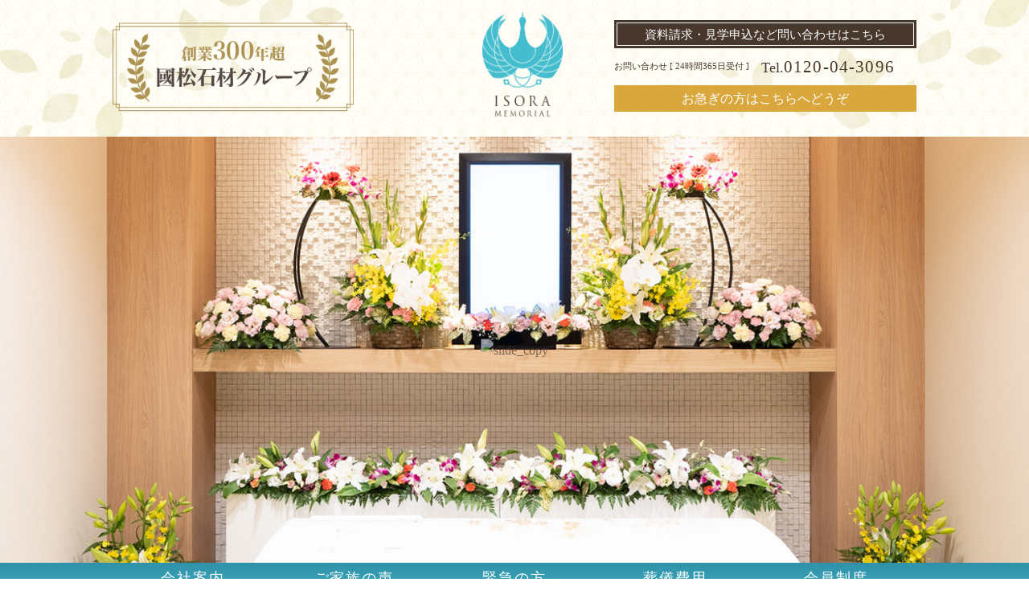

--- FILE ---
content_type: text/html; charset=utf-8
request_url: https://isoramemorial.com/knowledge/tips/plan/index_f1.php
body_size: 6285
content:
<!DOCTYPE HTML>
<html lang="ja">
	<head>
		<meta charset="UTF-8">
		<title>イソラメモリアル｜Isora Memorial</title>
		<meta name="viewport" content="width=device-width, initial-scale=1.0" />
		<meta http-equiv="Cache-Control" content="no-cache">
		
		<link rel="stylesheet" href="/css/style.css?20260123-042327">
		<!--link rel="stylesheet" href="/css/tb.css"-->
		<!--link rel="stylesheet" href="/css/sp.css"-->
		<link rel="stylesheet" href="/js/slicknav/slicknav.css" />
		<link rel="stylesheet" type="text/css" href="/css/nanomedia.css">
		<style>
			/* transition */
			header {				
				transition: all 0.3s ease;
				-webkit-transition: all 0.3s ease;
				-moz-transition: all 0.3s ease;
				-o-transition: all 0.3s ease;
				-ms-transition: all 0.3s ease;
			}
		</style>		<link rel="stylesheet" type="text/css" href="/js/sliderpro/css/slider-pro.css" media="screen" />
				<link rel="icon" href="/favicon.ico">
		<meta name="description"  content="どこまでも家族に寄り添うお葬式　イソラメモリアル　公式ホームページ" />
		<script src="/js/jquery-2.1.1.min.js"></script>
		<script src="/js/lightbox/lightbox/lightbox.js"></script>
		<script src="/js/slicknav/jquery.slicknav.js"></script>
		<script type="text/javascript" src="/js/common.js"></script>
		<!-- Google tag (gtag.js) -->
        <script async src="https://www.googletagmanager.com/gtag/js?id=G-KH8NC9S1E8"></script>
        <script> window.dataLayer = window.dataLayer || []; function gtag(){dataLayer.push(arguments);} gtag('js', new Date()); gtag('config', 'G-KH8NC9S1E8'); </script>
        		<script src="./js/in-view.min.js"></script>
	</head>

	<body id="index">
		<div id="container">
			<div id="naviContainer">
				<div id="slickNavi"></div>
				<div class="close_btn">
					<img src="</?php echo ROOT; ?>images/common/navi_x.png">
				</div>
			</div>
			<!--ヘッダ始まり-->
			<header>
							<div class="headInner">
			  <div class="head-pano2_pc">
			    <img src="/images/common/knmt-group.png" width="100%" class="" alt="創業300年越　國松石材グループ" />
			  </div>
			  <div class="head-pano SPonly">
			    <a href="https://isoramemorial.com/news/news.php?p=359">
			      <img src="/images/common/cocid-vs.png" alt="コロナ対策" width="100%">
			    </a>
			  </div>
			  <h1 class="logo"><a href="/"><img src="/images/common/head_logo.png" width="100" height="130" alt="ISORA MEMORIAL" /></a></h1>
			  <div class="head-pano2_sp">
			    <a href="https://isoramemorial.com/news/oshirase/news.php?p=480">
			      <img src="/images/common/chashles_bnr.png" alt="キャッシュレス" width="100%">
			    </a>
			  </div>
			  <div class="head-buttons">
			    <div>
			      <ul>
			        <li><a href="/inquiry/">資料請求・見学申込など問い合わせはこちら</a></li>
			      </ul>
			    </div>
			    <div><span class="small">お問い合わせ [ 24時間365日受付 ]</span><span class="mid">Tel.</span><span class="large"><a href="tel:0120-04-3096">0120-04-3096</a></span></div>
			    <div><a href="/emergency/">お急ぎの方はこちらへどうぞ</a></div>
			  </div>
			  <!--スマホ用nav始まり-->
			  <div class="for-SP_btn" id="sp-menu-row" >
			    <nav class="for-SP" id="for-SP_btn_move">
			      <div class="nav-inner">
			        <div>
			          <ul class="menu">
			            <li><a href="plan/index_f1.php"><img src="/images/main_menu01.png" alt="葬儀プラン一覧"><br>葬儀費用</a></li>
			            <li><a href="access/"><img src="/images/main_menu02.png" alt="アクセス"><br>交通アクセス</a></li>
			            <li><a href="members/"><img src="/images/main_menu03.png" alt="会員について"><br>会員制度</a></li>
			            <li><a href="offerings/"><img src="/images/main_menu04.png" alt="供花の注文"><br>供花</a></li>
			          </ul>
			        </div>
			      </div>
			    </nav>
					<!--スマホ用nav終わり-->
				</div>
			</div>			</header>
			<div class="sp-tel"><a href="tel:0120-04-3096">お急ぎの方<span>▶︎</span>Tel.0120-04-3096</a></div>
			<!--ヘッダ終わり-->
			<!--スライドショー始まり-->
			<!--div class="mainImage">
				<img class="" src="images/index_main.jpg" alt=""/>
			</div-->

		<!-- ファーストビュー -->
		<div class="mainImage_rn">
			<div class="main_logo">
				<picture>
					<source type="image/webp" srcset="./images/nanomedia/slide_copy.webp" />
					<img src="images/nanomedia/slide_copy.png" alt="slide_copy" width="340" height="450">
				</picture>
			</div>
			<div class="slide">
				<div class="slide-image"></div>
				<div class="slide-image"></div>
				<div class="slide-image"></div>
				<div class="slide-image"></div>
				<div class="slide-image"></div>
				<div class="slide-image"></div>
			</div>
		</div>
		<!-- //ファーストビュー -->
			<div class="mainImage nano-p_top__main-image">
				<!-- <div class="nano-p_top__slide-copy">
					<h2 class="nano-p_top__slide-copy__text__title nano-c_animation-in-view js-inView">
						ぬくもり<br>
						溢れるホールで、<br>
						やすらかな旅立ちを。
					</h2>
					<p class="PConly nano-p_top__slide-copy__text__subtext nano-c_animation-in-view js-inView">
						ご家族のかたちは十人十色であり、葬儀もそうあるべきと私たちは考えます。<br>
						故人様との残された時間をやすらかにお過ごしいただけるよう、<br>
						可能なかぎり、ご要望にお応えさせていただきますので<br>
						お気軽にお問い合わせください。
					</p>
				</div>
				<div class="nano-p_top__slide-copy-shadows">
					<img
						class="PConly nano-p_top__slide-copy-shadows__main nano-c_animation-in-view js-inView"
						src="./images/nanomedia/maintxt_background_main_pc_2x.png"
					/>
					<img
						class="SPonly nano-p_top__slide-copy-shadows__main"
						src="./images/nanomedia/maintxt_background_main_sp_2x.png"
						width="100%" height="auto"
					/>

					<img
						class="PConly nano-p_top__slide-copy-shadows__subtext nano-c_animation-in-view js-inView"
						src="./images/nanomedia/maintxt_background_main_pc_2x.png"
					/>
				</div>
				<a class="kngk_btn" href="https://isoramemorial.com/news/news.php?p=365"><img src="images/kengaku.png" alt="見学・内覧随時受付中" class="PConly"><img src="images/kengaku_sp.png" alt="見学・内覧随時受付中" class="SPonly"></a> -->
				<a class="nano-p_top__slide_banner__field_trip" href="https://isoramemorial.com/news/news.php?p=365">
					
					<picture>
						<source type="image/webp" srcset="./images/nanomedia/field_top-sp.webp" />
						<img
							class="SPonly"
							src="./images/nanomedia/field_top-sp.png"
							alt="見学・内覧随時受付中 詳しくはこちら"
						/>
					</picture>
				</a>
				<!-- <div class="nano-p_top__slide_banner__300years-history nano-c_animation-in-view  js-inView">
					<img
						class="PConly"
						src="./images/nanomedia/kunimatsu_logo_pc_2x.png"
						alt="創業３００年超　國松石材グループ"
					/>
					<img
						class="SPonly"
						src="./images/nanomedia/kunimatsu_logo_sp_2x.png"
						alt="創業３００年超　國松石材グループ"
					/>
				</div> -->
			</div>
			<!--スライドショー終わり-->
			
			<!--nav始まり-->
				
<nav class="for-PC">
	<div class="nav-inner">
		<div id="menu">
			<div class="emergency-bt SPonly"><a href="tel:0120-04-3096">お急ぎの方<span>▶︎</span>0120-04-3096</a></div>
			<ul class="menu">
				<li class="main-menu hall-menu">
					<a href="/hall/">会社案内<p class="gothic">company</p></a>
					<ul class="main-child clearfix hall-child">
						<li><a href="/hall/">会社案内</a></li>
						<li><a href="/hall/featurws.php">3つの特長</a></li>
						<!-- <li><a href="<//?php echo ROOT; ?>hall/greeting.php">ご挨拶</a></li> -->
					</ul>
				</li>
				<li><a href="/voice/">ご家族の声<p class="gothic">voice</p></a></li>
				<li><a href="/emergency/">緊急の方<p class="gothic">emergency</p></a></li>
				<li class="main-menu plan-menu">
					<a href="/plan/index_quick.php">葬儀費用<p class="gothic">plan</p></a>
					<ul class="main-child clearfix plan-child">
						<li><a href="/plan/index_quick.php">直葬プラン</a></li>
						<li><a href="/plan/index_f1.php">家族葬プラン</a></li>
						<li><a href="/plan/index_f2.php">親族葬プラン</a></li>
					</ul>
				</li>
				<li><a href="/members/">会員制度<p class="gothic">members</p></a></li>
			</ul>
			<ul class="sub-menu">
				<li><a href="/qa/">よくある質問</a></li>
				<li><a href="/offerings/">供花</a></li>
				<li><a href="/news/">スタッフブログ</a></li>
				<li><a href="/access/">交通アクセス</a></li>
				<li>
					<a href="/knowledge/">葬儀の知識</a>
					<ul class="child clearfix">
						<li><a href="/knowledge/end/">終活</a></li>
						<li><a href="/knowledge/prep">葬儀の事前準備</a></li>
						<li><a href="/knowledge/tips/">葬儀の豆知識</a></li>
						<li><a href="/knowledge/flow/">葬儀後の手続き</a></li>
					</ul>
				</li>
			</ul>
		</div>
	</div>
</nav>

			<!--nav終わり-->
			
			<!--メインコンテンツ始まり-->
			<h2 class="copy">福岡のお葬式・家族葬のイソラメモリアルの案内</h2>
			<div class="contents boxes_sp">
				<a href="plan/index_f1.php">
					<picture>
						<source type="image/webp" srcset="./images/nanomedia/top_plan01kazoku_pc.webp" />
						<img
							class="PConly"
							srcset="./images/nanomedia/top_plan01kazoku_pc.png 1x, ./images/nanomedia/top_plan01kazoku_pc@2x.png 2x"
							src="./images/nanomedia/top_plan01kazoku_pc.png"
							alt="家族葬プラン：イソラゴールド会員なら437,800円（税込）"
							width="100%"
						/>
					</picture>
					<picture>
						<source type="image/webp" srcset="./images/nanomedia/top_plan01kazoku_sp.webp" />
						<img
							src="./images/top_plan01kazoku_sp.png"
							alt="家族葬プラン：イソラゴールド会員なら437,800円（税込）"
							class="SPonly" width="100%"
						/>
					</picture>
				</a>
				<a href="plan/index_f2.php">
					<picture>
						<source type="image/webp" srcset="./images/nanomedia/top_plan02shinzoku_pc.webp" />
						<img
							class="PConly"
							src="./images/nanomedia/top_plan02shinzoku_pc.png"
							srcset="./images/nanomedia/top_plan02shinzoku_pc.png 1x, ./images/nanomedia/top_plan02shinzoku_pc@2x.png 2x"
							alt="親族葬プラン：イソラゴールド会員なら657,800円（税込）"
							width="100%"
						/>
					</picture>
					<picture>
						<source type="image/webp" srcset="./images/nanomedia/top_plan02shinzoku_sp.webp" />
						<img
							class="SPonly"
							src="./images/nanomedia/top_plan02shinzoku_sp.png"
							alt="親族葬プラン：イソラゴールド会員なら657,800円（税込）"
							width="100%"
						/>
					</picture>
				</a>
				<a href="./plan/index_quick.php">
					<picture>
						<source type="image/webp" srcset="./images/nanomedia/top_plan03choku_pc.webp" />
						<img
							class="PConly"
							src="./images/nanomedia/top_plan03choku_pc.png"
							srcset="./images/nanomedia/top_plan03choku_pc.png 1x, ./images/nanomedia/top_plan03choku_pc@2x.png 2x"
							alt="直葬プラン：イソラゴールド会員なら162,800円（税込）"
							width="100%"
						/>
					</picture>
					<picture>
						<source type="image/webp" srcset="./images/nanomedia/top_plan03choku_sp.webp" />
						<img
							class="SPonly"
							src="./images/nanomedia/top_plan03choku_sp.png"
							alt="直葬プラン：イソラゴールド会員なら162,800円（税込）"
							width="100%"
						/>
					</picture>
				</a>
				<!-- <div class="setplan SPonly">
					<a href="./setplan/set2.php">
						<picture>
							<source type="image/webp" srcset="./images/nanomedia/index_bt_set2.webp" />
							<img
								srcset="./images/nanomedia/index_bt_set2.jpg 1x, ./images/nanomedia/index_bt_set2@2x.jpg 2x"
								src="./images/nanomedia/index_bt_set2.jpg"
								alt="家族葬+読経+永代供養墓" width="100%"
							/>
						</picture>
					</a>
				</div> -->
			</div>
			<div class="contents boxes">
				<div class="contents-left">
			  <div class="nano-p_top__contents__left__banner2 PConly">
			    <a href="https://isoramemorial.com/news/oshirase/news.php?p=480">
					<picture>
							<source type="image/webp" srcset="./images/common/chashles_bnr.webp" />
							<img src="./images/common/chashles_bnr.png" width="100%" class="" alt="キャッシュレス" />
						</picture>
					</a>
			    <a href="https://isoramemorial.com/news/news.php?p=359">
					<picture>
							<source type="image/webp" srcset="./images/common/cocid-vs.webp" />
							<img src="./images/common/cocid-vs.png" width="100%" class="" alt="コロナ対策実施中" />
						</picture>
					</a>

					</div>
					<a class="nano-p_top__contents__left__banner PConly mb20" href="https://isoramemorial.com/register/">
						<picture>
							<source type="image/webp" srcset="./images/common/bnr_register_top.webp" />
							<img class="PConly" src="./images/common/bnr_register_top.jpg" alt="イソラゴールド会員募集中 事前登録はこちら">
						</picture>
					</a>
					<a class="nano-p_top__contents__left__banner PConly" href="https://isoramemorial.com/news/news.php?p=365">
						<picture>
							<source type="image/webp" srcset="./images/nanomedia/field_top.webp" />
							<img class="PConly" src="./images/nanomedia/field_top.jpg" alt="見学・内覧随時受付中 詳しくはこちら">
						</picture>
					</a>
					<!-- <a href="/access/"><img src="images/foot_bt_access.png" srcset="images/foot_bt_access.png 1x, images/foot_bt_access@2x.png 2x" alt="交通アクセス"></a> -->
					<a class="nano-p_top__contents__left__banner" href="https://isoramemorial.com/news/news.php?p=841">
						<picture>
							<source type="image/webp" srcset="./images/nanomedia/endingnote.webp" />
							<img class="PConly" src="./images/nanomedia/endingnote.jpg" alt="エンディングノート">
						</picture>
					</a>
				</div>
				<div>
					<div class="panorama nano-c_banners-wrapper nano-p-top-panorama">
						<a href="./panorama/">
							<img
								src="./images/index_bt_pano.jpg"
								srcset="./images/index_bt_pano.jpg 1x, ./images/index_bt_pano@2x.jpg 2x"
								alt="WEB写真見学" class="PConly"
							/>
							<img
								src="./images/images/index_bt_pano_sp.jpg"
								srcset="./images/index_bt_pano_sp.jpg 1x, ./images/index_bt_pano_sp@2x.jpg 2x"
								alt="WEB写真見学" class="SPonly"
							/>
						</a>
					</div>
					<div class="youtube_frame">
					<iframe src="https://www.youtube.com/embed/LBkG2NsEcnU?si=xTzBRxNxtZnAtSFN" title="YouTube video player" frameborder="0" allow="accelerometer; autoplay; clipboard-write; encrypted-media; gyroscope; picture-in-picture; web-share" allowfullscreen></iframe>
					</div>
					<!-- <div class="setplan"style="margin-bottom: 2%;">
						<a href="/setplan/">
							<img class="PConly" srcset="images/index_bt_set.png 1x, images/index_bt_set@2x.png 2x" src="images/index_bt_set.png" alt="家族葬+読経+永代供養墓" width="100%">
							<img src="images/index_bt_set.png" srcset="images/index_bt_set.png 1x, images/index_bt_set@2x.png 2x" alt="家族葬+読経+永代供養墓" class="SPonly" width="100%">
						</a>
					</div>
					<div class="setplan PConly">
						<a href="./setplan/set2.php">
							<img srcset="./images/index_bt_set2.png 1x, ./images/index_bt_set2@2x.png 2x" src="images/index_bt_set2.png" alt="家族葬+読経+永代供養墓" width="100%">
						</a>
					</div> -->
					<div class="setplan SPonly">
						<a href="https://isoramemorial.com/news/news.php?p=841">
							<picture>
								<source type="image/webp" srcset="./images/nanomedia/endingnote_sp_2x.webp" />
								<img src="./images/nanomedia/endingnote_sp_2x.jpg" alt="エンディングノート" width="100%">
							</picture>
						</a>
					</div>
					<div class="SPonly">
					<a href="https://isoramemorial.com/register/">
						<picture>
							<source type="image/webp" srcset="./images/common/bnr_register_sp.webp" />
							<img src="./images/common/bnr_register_sp.jpg" alt="イソラゴールド会員募集中 事前登録はこちら" width="100%">
						</picture>
					</a>
					</div>
					<div class="banners boxes">
						<div class="nano-c_banners-wrapper nano-p_top-offering">
							<a href="./offerings/">
								<img
									class="PConly"
									src="./images/index_bt_kumotsu.png"
									srcset="./images/index_bt_kumotsu.png 1x, ./images/index_bt_kumotsu@2x.png 2x"
									alt="供花"
								/>
								<img
									class="SPonly"
									src="./images/index_bt_kumotsu_sp.png"
									srcset="./images/index_bt_kumotsu_sp.png 1x, ./images/index_bt_kumotsu_sp@2x.png 2x"
									alt="供花"
								/>
								<p class="gothic">＞ご注文フォームより承ります</p>
							</a>
						</div>
						<div class="nano-c_banners-wrapper">
							<a href="./news/">
								<img
									class="PConly"
									src="./images/index_bt_blog.png"
									srcset="./images/index_bt_blog.png 1x, ./images/index_bt_blog@2x.png 2x"
									alt="供花"
								/>
								<img
									class="SPonly"
									src="./images/index_bt_blog_sp.png"
									srcset="./images/index_bt_blog_sp.png 1x, ./images/index_bt_blog_sp@2x.png 2x"
									alt="供花"
								/>
								<p class="gothic">＞見学の案内もコチラからお知らせしております</p>
							</a>
						</div>
					</div>
					<!-- <div class="list boxes">
								<div class="list_f1 boxes">
									<a class="" href="plan/index_f1.php"><img src="images/top_list_pc" alt="供花・供物" class="PConly" width="100%"><img src="images/top_list_sp.png" alt="供花・供物" class="SPonly" width="100%"></a>
									<h3>1F　家族葬</h3>
									<ul>
										<li><a href=""><img src="/images/top_list01.jpg" alt="お別れ直葬プラン"></a></li>
										<li><a href=""><img src="/images/top_list02.jpg" alt="瑪瑙プラン"></a></li>
										<li><a href=""><img src="/images/top_list03.jpg" alt="琥珀プラン"></a></li>
										<li><a href=""><img src="/images/top_list04.jpg" alt="翡翠プラン"></a></li>
									</ul>
								</div>
								<div class="list_f1 boxes">
									<h3>2F　家族葬</h3>
									<ul>
										<li><a href=""><img src="/images/top_list05.jpg" alt="暁紅プラン"></a></li>
										<li><a href=""><img src="/images/top_list06.jpg" alt="蒼天プラン"></a></li>
										<li><a href=""><img src="/images/top_list07.jpg" alt="紺碧プラン"></a></li>
										<li><a href=""><img src="/images/top_list08.jpg" alt="雲霄プラン"></a></li>
									</ul>
								</div>
							</div>
					</div> -->
					<!--新着情報始まり-->
					<div class="news">
						<div class="news-title">
							<span class="gothic">
								<a href="/news">NEWS</a>
							</span>
						</div>
						<div class="news-list nano-p_news-list">
							<!--dl>
								<dt>2018年3月1日</dt>
								<dd><a href="#">ウェブサイトをリニューアルしました</a></dd>
							</dl-->
															<dl class="gothic nano-p_top-news-list__item">
									<dt>
										2026年01月22日										<span>
											<a class="nano-p_top-news-slug__link" href="/news/list.php?kind=chishiki">
												葬儀の知識											</a>
										</span>
									</dt>
									<dd>
										<a href="/news/news.php?p=2045">
											偲び草とは？										</a>
									</dd>
								</dl>
															<dl class="gothic nano-p_top-news-list__item">
									<dt>
										2026年01月16日										<span>
											<a class="nano-p_top-news-slug__link" href="/news/list.php?kind=oshirase">
												お知らせ											</a>
										</span>
									</dt>
									<dd>
										<a href="/news/news.php?p=2042">
											霊璽とは？										</a>
									</dd>
								</dl>
															<dl class="gothic nano-p_top-news-list__item">
									<dt>
										2026年01月06日										<span>
											<a class="nano-p_top-news-slug__link" href="/news/list.php?kind=oshirase">
												お知らせ											</a>
										</span>
									</dt>
									<dd>
										<a href="/news/news.php?p=2039">
											新年のご挨拶										</a>
									</dd>
								</dl>
															<dl class="gothic nano-p_top-news-list__item">
									<dt>
										2025年12月26日										<span>
											<a class="nano-p_top-news-slug__link" href="/news/list.php?kind=oshirase">
												お知らせ											</a>
										</span>
									</dt>
									<dd>
										<a href="/news/news.php?p=2035">
											忌中札とは？										</a>
									</dd>
								</dl>
														<!-- <dl class="gothic nano-p_top-news-list__item">
								<dt>
									2022年6月24日
									<span>
										<a class="nano-p_top-news-slug__link" href="/news/list.php?kind=">
											テストスラッグ
										</a>
									</span>
								</dt>
								<dd>
									<a href="">
										テストタイトル
									</a>
								</dd>
							</dl>
							<dl class="gothic nano-p_top-news-list__item">
								<dt>
									2022年6月24日
									<span>
										<a class="nano-p_top-news-slug__link" href="/news/list.php?kind=">
											テストスラッグ２
										</a>
									</span>
								</dt>
								<dd>
									<a href="">
										テストタイトル２
									</a>
								</dd>
							</dl>
							<dl class="gothic nano-p_top-news-list__item">
								<dt>
									2022年6月24日
									<span>
										<a class="nano-p_top-news-slug__link" href="/news/list.php?kind=">
											テストスラッグ３
										</a>
									</span>
								</dt>
								<dd>
									<a href="">
										テストタイトル３
									</a>
								</dd>
							</dl> -->
						</div>
						<!--div class="more-button-container">
							<div class="more-button"><a href="/news" class="more-blue">一覧はこちら</a></div>
						</div-->	
					</div><!--新着情報終わり-->
				</div>
				
			</div><!--メインコンテンツ終わり-->
			
			<!--スマホ用googlemap始まり-->
			<div class="googlemap-top SPonly">
				<iframe src="https://maps.google.co.jp/maps?&output=embed&q=イソラメモリアル&z=18"></iframe>
			</div>
			
			<!--スマホ用googlemap終わり-->
			
			<!--フッタ始まり-->
			<footer>
				<div class="footerInner clearfix">
	<div class="SPonly">
		<nav>
			<div class="nav-inner">
				<div>
					<ul class="menu gothic">
						<li><a href="/hall/">会社案内</a></li>
						<li><a href="/hall/featurws.php">3つの特長</a></li>
						<!-- <li><a href="/hall/greeting.php">ご挨拶</a></li> -->
						<li><a href="/voice/">ご家族の声</a></li>
						<li><a href="/emergency/">緊急の方</a></li>
						<li><a href="/plan/index_f1.php">葬儀プラン</a></li>
						<li><a href="/members/">会員制度</a></li>
						<li><a href="/qa/">よくある質問</a></li>
						<li><a href="/offerings/">供花</a></li>
						<li><a href="/news/">スタッフブログ</a></li>
						<li><a href="/access/">交通アクセス</a></li>
						<li><a href="/knowledge/">葬儀の知識</a></li>
						<li><a href="/knowledge/end/">終活</a></li>
						<li><a href="/knowledge/prep">葬儀の事前準備</a></li>
						<li><a href="/knowledge/tips/">葬儀の豆知識</a></li>
						<li><a href="/knowledge/flow/">葬儀後の手続き</a></li>
					</ul>
				</div>
			</div>
		</nav>
			</div>
	<div class="name">
		<img src="/images/common/foot_contact_us.png" alt="foot_contact_us" width="123" height="24" />
		<p>お問い合わせ</p>
	</div>
	<div class="boxes PConly nano-c_footer__banner-box">
		<div class="nano-c_footer__banner-box__item"><a href="tel:0120-04-3096"><img src="/images/common/img_foot_tel.png" srcset="/images/common/img_foot_tel.png 1x, /images/common/img_foot_tel@2x.png 2x" alt="お電話でのお問い合わせ"></a></div>
		<div class="nano-c_footer__banner-box__item--center"><a href="/inquiry/"><img src="/images/common/foot_img_reserve.png" srcset="/images/common/foot_img_reserve.png 1x, /images/common/foot_img_reserve@2x.png 2x" alt="資料請求・来館予約"></a></div>
		<div class="nano-c_footer__banner-box__item"><a href="/access/"><img src="/images/common/foot_img_access.png" srcset="/images/common/foot_img_access.png 1x, /images/common/foot_img_access@2x.png 2x" alt="交通アクセス"></a></div>
	</div>
	<div class="boxes SPonly">
		<div><a href="/inquiry/"><img src="/images/common/foot_img_reserve.png" srcset="/images/common/foot_img_reserve_sp.png 1x, /images/common/foot_img_reserve_sp@2x.png 2x" alt="資料請求・来館予約"></a></div>
		<div><a href="tel:0120-04-3096"><img src="/images/common/img_foot_tel.png" srcset="/images/common/img_foot_tel_sp.png 1x, /images/common/img_foot_tel_sp@2x.png 2x" alt="お電話でのお問い合わせ"></a></div>
		<div><a href="/access/"><img src="/images/common/foot_img_access.png" srcset="/images/common/foot_img_access_sp.png 1x, /images/common/foot_img_access_sp@2x.png 2x" alt="交通アクセス"></a></div>
	</div>
</div>
<div class="footer-bottom gothic">
	<div class="footer-bottom-inner boxes">
		<div class="PConly"><a href="/"><img src="/images/common/foot_logo.png" alt="foot_logo" width="85" height="" /></a></div>
		<div>
			<a href="/">［ イソラメモリアル 株式会社 ］</a>
			<p>
				〒812-0034　福岡市博多区下呉服町8-1<br>
				TEL . 0120-04-3096　FAX . 092-263-6277
			</p>
		</div>
	</div>
	<div class="nano-c_footer-bottom__copyright">
		<small>
			Copyright <span>©</span> 2021 ISORAMEMORIAL. 
			<br class="SEonly">All Rights Reserved.
		</small>
	</div>
</div>

<div class="pagetop">
	<span class="SPonly"><a href="tel:0120043096" class="btTel"></a></span>
	<span class="PConly">
		<a href="#" class="btTop"></a>
	</span>
</div>			</footer>
			<!--フッタ終わり-->
			
		</div><!--container終わり-->
		<script src="/js/sliderpro/js/jquery.sliderPro.min.js"></script>
		<script type="text/javascript">
			$(window).load(function() {
				$( '.slider-pro' ).css('visibility','visible');
				// $(".slide-txt").css({opacity: '0.0'}).delay(1000).animate({opacity: '1'}, 1200);
				$( '.slider-pro' ).sliderPro({
					// width: '100%',
					width: 1200,
					height: 522,
					imageScaleMode: 'cover',
					//autoHeight: true,
					arrows: true,
					buttons: false,
					// fadeDuration: 2000,
					// fade: true,
					autoplay: true,
					autoScaleLayers: false,
					slideDistance: 10, //スライド同士の距離
					autoplayDelay: 8000,
					visibleSize: '100%',
					breakpoints: {
						1199: {
							width: '100%',
							height: 522
						},
						730: {
							width: '100%',
							height: 420
						},
						480: {
							width: '100%',
							height: 250
						}
					}
				});
				$( ".slider-pro" ).on( 'gotoSlide', function( event ) {
					//console.log( "START" );
					$(".slide-txt").fadeOut();
				});
				$( ".slider-pro" ).on( 'gotoSlideComplete', function( event ) {
					//console.log( "END" );
					$(".slide-txt").fadeIn();
				});
			});
		</script>
		<script type="text/javascript">
		/*$(function(){
			$('.for-SP_btn').on('touchmove', function(){
				$(".for-SP_btn").html('for-SP_btn:before{disabled:red;}');
			});
		});*/
		</script>
		<script>
			inView('.js-inView').on('enter', function(el) {
				el.classList.add('is-active');
			});
		</script>
	</body>
</html>

--- FILE ---
content_type: text/html; charset=utf-8
request_url: https://isoramemorial.com/js/lightbox/lightbox/lightbox.js
body_size: 6283
content:
<!DOCTYPE HTML>
<html lang="ja">
	<head>
		<meta charset="UTF-8">
		<title>イソラメモリアル｜Isora Memorial</title>
		<meta name="viewport" content="width=device-width, initial-scale=1.0" />
		<meta http-equiv="Cache-Control" content="no-cache">
		
		<link rel="stylesheet" href="/css/style.css?20260123-042328">
		<!--link rel="stylesheet" href="/css/tb.css"-->
		<!--link rel="stylesheet" href="/css/sp.css"-->
		<link rel="stylesheet" href="/js/slicknav/slicknav.css" />
		<link rel="stylesheet" type="text/css" href="/css/nanomedia.css">
		<style>
			/* transition */
			header {				
				transition: all 0.3s ease;
				-webkit-transition: all 0.3s ease;
				-moz-transition: all 0.3s ease;
				-o-transition: all 0.3s ease;
				-ms-transition: all 0.3s ease;
			}
		</style>		<link rel="stylesheet" type="text/css" href="/js/sliderpro/css/slider-pro.css" media="screen" />
				<link rel="icon" href="/favicon.ico">
		<meta name="description"  content="どこまでも家族に寄り添うお葬式　イソラメモリアル　公式ホームページ" />
		<script src="/js/jquery-2.1.1.min.js"></script>
		<script src="/js/lightbox/lightbox/lightbox.js"></script>
		<script src="/js/slicknav/jquery.slicknav.js"></script>
		<script type="text/javascript" src="/js/common.js"></script>
		<!-- Google tag (gtag.js) -->
        <script async src="https://www.googletagmanager.com/gtag/js?id=G-KH8NC9S1E8"></script>
        <script> window.dataLayer = window.dataLayer || []; function gtag(){dataLayer.push(arguments);} gtag('js', new Date()); gtag('config', 'G-KH8NC9S1E8'); </script>
        		<script src="./js/in-view.min.js"></script>
	</head>

	<body id="index">
		<div id="container">
			<div id="naviContainer">
				<div id="slickNavi"></div>
				<div class="close_btn">
					<img src="</?php echo ROOT; ?>images/common/navi_x.png">
				</div>
			</div>
			<!--ヘッダ始まり-->
			<header>
							<div class="headInner">
			  <div class="head-pano2_pc">
			    <img src="/images/common/knmt-group.png" width="100%" class="" alt="創業300年越　國松石材グループ" />
			  </div>
			  <div class="head-pano SPonly">
			    <a href="https://isoramemorial.com/news/news.php?p=359">
			      <img src="/images/common/cocid-vs.png" alt="コロナ対策" width="100%">
			    </a>
			  </div>
			  <h1 class="logo"><a href="/"><img src="/images/common/head_logo.png" width="100" height="130" alt="ISORA MEMORIAL" /></a></h1>
			  <div class="head-pano2_sp">
			    <a href="https://isoramemorial.com/news/oshirase/news.php?p=480">
			      <img src="/images/common/chashles_bnr.png" alt="キャッシュレス" width="100%">
			    </a>
			  </div>
			  <div class="head-buttons">
			    <div>
			      <ul>
			        <li><a href="/inquiry/">資料請求・見学申込など問い合わせはこちら</a></li>
			      </ul>
			    </div>
			    <div><span class="small">お問い合わせ [ 24時間365日受付 ]</span><span class="mid">Tel.</span><span class="large"><a href="tel:0120-04-3096">0120-04-3096</a></span></div>
			    <div><a href="/emergency/">お急ぎの方はこちらへどうぞ</a></div>
			  </div>
			  <!--スマホ用nav始まり-->
			  <div class="for-SP_btn" id="sp-menu-row" >
			    <nav class="for-SP" id="for-SP_btn_move">
			      <div class="nav-inner">
			        <div>
			          <ul class="menu">
			            <li><a href="plan/index_f1.php"><img src="/images/main_menu01.png" alt="葬儀プラン一覧"><br>葬儀費用</a></li>
			            <li><a href="access/"><img src="/images/main_menu02.png" alt="アクセス"><br>交通アクセス</a></li>
			            <li><a href="members/"><img src="/images/main_menu03.png" alt="会員について"><br>会員制度</a></li>
			            <li><a href="offerings/"><img src="/images/main_menu04.png" alt="供花の注文"><br>供花</a></li>
			          </ul>
			        </div>
			      </div>
			    </nav>
					<!--スマホ用nav終わり-->
				</div>
			</div>			</header>
			<div class="sp-tel"><a href="tel:0120-04-3096">お急ぎの方<span>▶︎</span>Tel.0120-04-3096</a></div>
			<!--ヘッダ終わり-->
			<!--スライドショー始まり-->
			<!--div class="mainImage">
				<img class="" src="images/index_main.jpg" alt=""/>
			</div-->

		<!-- ファーストビュー -->
		<div class="mainImage_rn">
			<div class="main_logo">
				<picture>
					<source type="image/webp" srcset="./images/nanomedia/slide_copy.webp" />
					<img src="images/nanomedia/slide_copy.png" alt="slide_copy" width="340" height="450">
				</picture>
			</div>
			<div class="slide">
				<div class="slide-image"></div>
				<div class="slide-image"></div>
				<div class="slide-image"></div>
				<div class="slide-image"></div>
				<div class="slide-image"></div>
				<div class="slide-image"></div>
			</div>
		</div>
		<!-- //ファーストビュー -->
			<div class="mainImage nano-p_top__main-image">
				<!-- <div class="nano-p_top__slide-copy">
					<h2 class="nano-p_top__slide-copy__text__title nano-c_animation-in-view js-inView">
						ぬくもり<br>
						溢れるホールで、<br>
						やすらかな旅立ちを。
					</h2>
					<p class="PConly nano-p_top__slide-copy__text__subtext nano-c_animation-in-view js-inView">
						ご家族のかたちは十人十色であり、葬儀もそうあるべきと私たちは考えます。<br>
						故人様との残された時間をやすらかにお過ごしいただけるよう、<br>
						可能なかぎり、ご要望にお応えさせていただきますので<br>
						お気軽にお問い合わせください。
					</p>
				</div>
				<div class="nano-p_top__slide-copy-shadows">
					<img
						class="PConly nano-p_top__slide-copy-shadows__main nano-c_animation-in-view js-inView"
						src="./images/nanomedia/maintxt_background_main_pc_2x.png"
					/>
					<img
						class="SPonly nano-p_top__slide-copy-shadows__main"
						src="./images/nanomedia/maintxt_background_main_sp_2x.png"
						width="100%" height="auto"
					/>

					<img
						class="PConly nano-p_top__slide-copy-shadows__subtext nano-c_animation-in-view js-inView"
						src="./images/nanomedia/maintxt_background_main_pc_2x.png"
					/>
				</div>
				<a class="kngk_btn" href="https://isoramemorial.com/news/news.php?p=365"><img src="images/kengaku.png" alt="見学・内覧随時受付中" class="PConly"><img src="images/kengaku_sp.png" alt="見学・内覧随時受付中" class="SPonly"></a> -->
				<a class="nano-p_top__slide_banner__field_trip" href="https://isoramemorial.com/news/news.php?p=365">
					
					<picture>
						<source type="image/webp" srcset="./images/nanomedia/field_top-sp.webp" />
						<img
							class="SPonly"
							src="./images/nanomedia/field_top-sp.png"
							alt="見学・内覧随時受付中 詳しくはこちら"
						/>
					</picture>
				</a>
				<!-- <div class="nano-p_top__slide_banner__300years-history nano-c_animation-in-view  js-inView">
					<img
						class="PConly"
						src="./images/nanomedia/kunimatsu_logo_pc_2x.png"
						alt="創業３００年超　國松石材グループ"
					/>
					<img
						class="SPonly"
						src="./images/nanomedia/kunimatsu_logo_sp_2x.png"
						alt="創業３００年超　國松石材グループ"
					/>
				</div> -->
			</div>
			<!--スライドショー終わり-->
			
			<!--nav始まり-->
				
<nav class="for-PC">
	<div class="nav-inner">
		<div id="menu">
			<div class="emergency-bt SPonly"><a href="tel:0120-04-3096">お急ぎの方<span>▶︎</span>0120-04-3096</a></div>
			<ul class="menu">
				<li class="main-menu hall-menu">
					<a href="/hall/">会社案内<p class="gothic">company</p></a>
					<ul class="main-child clearfix hall-child">
						<li><a href="/hall/">会社案内</a></li>
						<li><a href="/hall/featurws.php">3つの特長</a></li>
						<!-- <li><a href="<//?php echo ROOT; ?>hall/greeting.php">ご挨拶</a></li> -->
					</ul>
				</li>
				<li><a href="/voice/">ご家族の声<p class="gothic">voice</p></a></li>
				<li><a href="/emergency/">緊急の方<p class="gothic">emergency</p></a></li>
				<li class="main-menu plan-menu">
					<a href="/plan/index_quick.php">葬儀費用<p class="gothic">plan</p></a>
					<ul class="main-child clearfix plan-child">
						<li><a href="/plan/index_quick.php">直葬プラン</a></li>
						<li><a href="/plan/index_f1.php">家族葬プラン</a></li>
						<li><a href="/plan/index_f2.php">親族葬プラン</a></li>
					</ul>
				</li>
				<li><a href="/members/">会員制度<p class="gothic">members</p></a></li>
			</ul>
			<ul class="sub-menu">
				<li><a href="/qa/">よくある質問</a></li>
				<li><a href="/offerings/">供花</a></li>
				<li><a href="/news/">スタッフブログ</a></li>
				<li><a href="/access/">交通アクセス</a></li>
				<li>
					<a href="/knowledge/">葬儀の知識</a>
					<ul class="child clearfix">
						<li><a href="/knowledge/end/">終活</a></li>
						<li><a href="/knowledge/prep">葬儀の事前準備</a></li>
						<li><a href="/knowledge/tips/">葬儀の豆知識</a></li>
						<li><a href="/knowledge/flow/">葬儀後の手続き</a></li>
					</ul>
				</li>
			</ul>
		</div>
	</div>
</nav>

			<!--nav終わり-->
			
			<!--メインコンテンツ始まり-->
			<h2 class="copy">福岡のお葬式・家族葬のイソラメモリアルの案内</h2>
			<div class="contents boxes_sp">
				<a href="plan/index_f1.php">
					<picture>
						<source type="image/webp" srcset="./images/nanomedia/top_plan01kazoku_pc.webp" />
						<img
							class="PConly"
							srcset="./images/nanomedia/top_plan01kazoku_pc.png 1x, ./images/nanomedia/top_plan01kazoku_pc@2x.png 2x"
							src="./images/nanomedia/top_plan01kazoku_pc.png"
							alt="家族葬プラン：イソラゴールド会員なら437,800円（税込）"
							width="100%"
						/>
					</picture>
					<picture>
						<source type="image/webp" srcset="./images/nanomedia/top_plan01kazoku_sp.webp" />
						<img
							src="./images/top_plan01kazoku_sp.png"
							alt="家族葬プラン：イソラゴールド会員なら437,800円（税込）"
							class="SPonly" width="100%"
						/>
					</picture>
				</a>
				<a href="plan/index_f2.php">
					<picture>
						<source type="image/webp" srcset="./images/nanomedia/top_plan02shinzoku_pc.webp" />
						<img
							class="PConly"
							src="./images/nanomedia/top_plan02shinzoku_pc.png"
							srcset="./images/nanomedia/top_plan02shinzoku_pc.png 1x, ./images/nanomedia/top_plan02shinzoku_pc@2x.png 2x"
							alt="親族葬プラン：イソラゴールド会員なら657,800円（税込）"
							width="100%"
						/>
					</picture>
					<picture>
						<source type="image/webp" srcset="./images/nanomedia/top_plan02shinzoku_sp.webp" />
						<img
							class="SPonly"
							src="./images/nanomedia/top_plan02shinzoku_sp.png"
							alt="親族葬プラン：イソラゴールド会員なら657,800円（税込）"
							width="100%"
						/>
					</picture>
				</a>
				<a href="./plan/index_quick.php">
					<picture>
						<source type="image/webp" srcset="./images/nanomedia/top_plan03choku_pc.webp" />
						<img
							class="PConly"
							src="./images/nanomedia/top_plan03choku_pc.png"
							srcset="./images/nanomedia/top_plan03choku_pc.png 1x, ./images/nanomedia/top_plan03choku_pc@2x.png 2x"
							alt="直葬プラン：イソラゴールド会員なら162,800円（税込）"
							width="100%"
						/>
					</picture>
					<picture>
						<source type="image/webp" srcset="./images/nanomedia/top_plan03choku_sp.webp" />
						<img
							class="SPonly"
							src="./images/nanomedia/top_plan03choku_sp.png"
							alt="直葬プラン：イソラゴールド会員なら162,800円（税込）"
							width="100%"
						/>
					</picture>
				</a>
				<!-- <div class="setplan SPonly">
					<a href="./setplan/set2.php">
						<picture>
							<source type="image/webp" srcset="./images/nanomedia/index_bt_set2.webp" />
							<img
								srcset="./images/nanomedia/index_bt_set2.jpg 1x, ./images/nanomedia/index_bt_set2@2x.jpg 2x"
								src="./images/nanomedia/index_bt_set2.jpg"
								alt="家族葬+読経+永代供養墓" width="100%"
							/>
						</picture>
					</a>
				</div> -->
			</div>
			<div class="contents boxes">
				<div class="contents-left">
			  <div class="nano-p_top__contents__left__banner2 PConly">
			    <a href="https://isoramemorial.com/news/oshirase/news.php?p=480">
					<picture>
							<source type="image/webp" srcset="./images/common/chashles_bnr.webp" />
							<img src="./images/common/chashles_bnr.png" width="100%" class="" alt="キャッシュレス" />
						</picture>
					</a>
			    <a href="https://isoramemorial.com/news/news.php?p=359">
					<picture>
							<source type="image/webp" srcset="./images/common/cocid-vs.webp" />
							<img src="./images/common/cocid-vs.png" width="100%" class="" alt="コロナ対策実施中" />
						</picture>
					</a>

					</div>
					<a class="nano-p_top__contents__left__banner PConly mb20" href="https://isoramemorial.com/register/">
						<picture>
							<source type="image/webp" srcset="./images/common/bnr_register_top.webp" />
							<img class="PConly" src="./images/common/bnr_register_top.jpg" alt="イソラゴールド会員募集中 事前登録はこちら">
						</picture>
					</a>
					<a class="nano-p_top__contents__left__banner PConly" href="https://isoramemorial.com/news/news.php?p=365">
						<picture>
							<source type="image/webp" srcset="./images/nanomedia/field_top.webp" />
							<img class="PConly" src="./images/nanomedia/field_top.jpg" alt="見学・内覧随時受付中 詳しくはこちら">
						</picture>
					</a>
					<!-- <a href="/access/"><img src="images/foot_bt_access.png" srcset="images/foot_bt_access.png 1x, images/foot_bt_access@2x.png 2x" alt="交通アクセス"></a> -->
					<a class="nano-p_top__contents__left__banner" href="https://isoramemorial.com/news/news.php?p=841">
						<picture>
							<source type="image/webp" srcset="./images/nanomedia/endingnote.webp" />
							<img class="PConly" src="./images/nanomedia/endingnote.jpg" alt="エンディングノート">
						</picture>
					</a>
				</div>
				<div>
					<div class="panorama nano-c_banners-wrapper nano-p-top-panorama">
						<a href="./panorama/">
							<img
								src="./images/index_bt_pano.jpg"
								srcset="./images/index_bt_pano.jpg 1x, ./images/index_bt_pano@2x.jpg 2x"
								alt="WEB写真見学" class="PConly"
							/>
							<img
								src="./images/images/index_bt_pano_sp.jpg"
								srcset="./images/index_bt_pano_sp.jpg 1x, ./images/index_bt_pano_sp@2x.jpg 2x"
								alt="WEB写真見学" class="SPonly"
							/>
						</a>
					</div>
					<div class="youtube_frame">
					<iframe src="https://www.youtube.com/embed/LBkG2NsEcnU?si=xTzBRxNxtZnAtSFN" title="YouTube video player" frameborder="0" allow="accelerometer; autoplay; clipboard-write; encrypted-media; gyroscope; picture-in-picture; web-share" allowfullscreen></iframe>
					</div>
					<!-- <div class="setplan"style="margin-bottom: 2%;">
						<a href="/setplan/">
							<img class="PConly" srcset="images/index_bt_set.png 1x, images/index_bt_set@2x.png 2x" src="images/index_bt_set.png" alt="家族葬+読経+永代供養墓" width="100%">
							<img src="images/index_bt_set.png" srcset="images/index_bt_set.png 1x, images/index_bt_set@2x.png 2x" alt="家族葬+読経+永代供養墓" class="SPonly" width="100%">
						</a>
					</div>
					<div class="setplan PConly">
						<a href="./setplan/set2.php">
							<img srcset="./images/index_bt_set2.png 1x, ./images/index_bt_set2@2x.png 2x" src="images/index_bt_set2.png" alt="家族葬+読経+永代供養墓" width="100%">
						</a>
					</div> -->
					<div class="setplan SPonly">
						<a href="https://isoramemorial.com/news/news.php?p=841">
							<picture>
								<source type="image/webp" srcset="./images/nanomedia/endingnote_sp_2x.webp" />
								<img src="./images/nanomedia/endingnote_sp_2x.jpg" alt="エンディングノート" width="100%">
							</picture>
						</a>
					</div>
					<div class="SPonly">
					<a href="https://isoramemorial.com/register/">
						<picture>
							<source type="image/webp" srcset="./images/common/bnr_register_sp.webp" />
							<img src="./images/common/bnr_register_sp.jpg" alt="イソラゴールド会員募集中 事前登録はこちら" width="100%">
						</picture>
					</a>
					</div>
					<div class="banners boxes">
						<div class="nano-c_banners-wrapper nano-p_top-offering">
							<a href="./offerings/">
								<img
									class="PConly"
									src="./images/index_bt_kumotsu.png"
									srcset="./images/index_bt_kumotsu.png 1x, ./images/index_bt_kumotsu@2x.png 2x"
									alt="供花"
								/>
								<img
									class="SPonly"
									src="./images/index_bt_kumotsu_sp.png"
									srcset="./images/index_bt_kumotsu_sp.png 1x, ./images/index_bt_kumotsu_sp@2x.png 2x"
									alt="供花"
								/>
								<p class="gothic">＞ご注文フォームより承ります</p>
							</a>
						</div>
						<div class="nano-c_banners-wrapper">
							<a href="./news/">
								<img
									class="PConly"
									src="./images/index_bt_blog.png"
									srcset="./images/index_bt_blog.png 1x, ./images/index_bt_blog@2x.png 2x"
									alt="供花"
								/>
								<img
									class="SPonly"
									src="./images/index_bt_blog_sp.png"
									srcset="./images/index_bt_blog_sp.png 1x, ./images/index_bt_blog_sp@2x.png 2x"
									alt="供花"
								/>
								<p class="gothic">＞見学の案内もコチラからお知らせしております</p>
							</a>
						</div>
					</div>
					<!-- <div class="list boxes">
								<div class="list_f1 boxes">
									<a class="" href="plan/index_f1.php"><img src="images/top_list_pc" alt="供花・供物" class="PConly" width="100%"><img src="images/top_list_sp.png" alt="供花・供物" class="SPonly" width="100%"></a>
									<h3>1F　家族葬</h3>
									<ul>
										<li><a href=""><img src="/images/top_list01.jpg" alt="お別れ直葬プラン"></a></li>
										<li><a href=""><img src="/images/top_list02.jpg" alt="瑪瑙プラン"></a></li>
										<li><a href=""><img src="/images/top_list03.jpg" alt="琥珀プラン"></a></li>
										<li><a href=""><img src="/images/top_list04.jpg" alt="翡翠プラン"></a></li>
									</ul>
								</div>
								<div class="list_f1 boxes">
									<h3>2F　家族葬</h3>
									<ul>
										<li><a href=""><img src="/images/top_list05.jpg" alt="暁紅プラン"></a></li>
										<li><a href=""><img src="/images/top_list06.jpg" alt="蒼天プラン"></a></li>
										<li><a href=""><img src="/images/top_list07.jpg" alt="紺碧プラン"></a></li>
										<li><a href=""><img src="/images/top_list08.jpg" alt="雲霄プラン"></a></li>
									</ul>
								</div>
							</div>
					</div> -->
					<!--新着情報始まり-->
					<div class="news">
						<div class="news-title">
							<span class="gothic">
								<a href="/news">NEWS</a>
							</span>
						</div>
						<div class="news-list nano-p_news-list">
							<!--dl>
								<dt>2018年3月1日</dt>
								<dd><a href="#">ウェブサイトをリニューアルしました</a></dd>
							</dl-->
															<dl class="gothic nano-p_top-news-list__item">
									<dt>
										2026年01月22日										<span>
											<a class="nano-p_top-news-slug__link" href="/news/list.php?kind=chishiki">
												葬儀の知識											</a>
										</span>
									</dt>
									<dd>
										<a href="/news/news.php?p=2045">
											偲び草とは？										</a>
									</dd>
								</dl>
															<dl class="gothic nano-p_top-news-list__item">
									<dt>
										2026年01月16日										<span>
											<a class="nano-p_top-news-slug__link" href="/news/list.php?kind=oshirase">
												お知らせ											</a>
										</span>
									</dt>
									<dd>
										<a href="/news/news.php?p=2042">
											霊璽とは？										</a>
									</dd>
								</dl>
															<dl class="gothic nano-p_top-news-list__item">
									<dt>
										2026年01月06日										<span>
											<a class="nano-p_top-news-slug__link" href="/news/list.php?kind=oshirase">
												お知らせ											</a>
										</span>
									</dt>
									<dd>
										<a href="/news/news.php?p=2039">
											新年のご挨拶										</a>
									</dd>
								</dl>
															<dl class="gothic nano-p_top-news-list__item">
									<dt>
										2025年12月26日										<span>
											<a class="nano-p_top-news-slug__link" href="/news/list.php?kind=oshirase">
												お知らせ											</a>
										</span>
									</dt>
									<dd>
										<a href="/news/news.php?p=2035">
											忌中札とは？										</a>
									</dd>
								</dl>
														<!-- <dl class="gothic nano-p_top-news-list__item">
								<dt>
									2022年6月24日
									<span>
										<a class="nano-p_top-news-slug__link" href="/news/list.php?kind=">
											テストスラッグ
										</a>
									</span>
								</dt>
								<dd>
									<a href="">
										テストタイトル
									</a>
								</dd>
							</dl>
							<dl class="gothic nano-p_top-news-list__item">
								<dt>
									2022年6月24日
									<span>
										<a class="nano-p_top-news-slug__link" href="/news/list.php?kind=">
											テストスラッグ２
										</a>
									</span>
								</dt>
								<dd>
									<a href="">
										テストタイトル２
									</a>
								</dd>
							</dl>
							<dl class="gothic nano-p_top-news-list__item">
								<dt>
									2022年6月24日
									<span>
										<a class="nano-p_top-news-slug__link" href="/news/list.php?kind=">
											テストスラッグ３
										</a>
									</span>
								</dt>
								<dd>
									<a href="">
										テストタイトル３
									</a>
								</dd>
							</dl> -->
						</div>
						<!--div class="more-button-container">
							<div class="more-button"><a href="/news" class="more-blue">一覧はこちら</a></div>
						</div-->	
					</div><!--新着情報終わり-->
				</div>
				
			</div><!--メインコンテンツ終わり-->
			
			<!--スマホ用googlemap始まり-->
			<div class="googlemap-top SPonly">
				<iframe src="https://maps.google.co.jp/maps?&output=embed&q=イソラメモリアル&z=18"></iframe>
			</div>
			
			<!--スマホ用googlemap終わり-->
			
			<!--フッタ始まり-->
			<footer>
				<div class="footerInner clearfix">
	<div class="SPonly">
		<nav>
			<div class="nav-inner">
				<div>
					<ul class="menu gothic">
						<li><a href="/hall/">会社案内</a></li>
						<li><a href="/hall/featurws.php">3つの特長</a></li>
						<!-- <li><a href="/hall/greeting.php">ご挨拶</a></li> -->
						<li><a href="/voice/">ご家族の声</a></li>
						<li><a href="/emergency/">緊急の方</a></li>
						<li><a href="/plan/index_f1.php">葬儀プラン</a></li>
						<li><a href="/members/">会員制度</a></li>
						<li><a href="/qa/">よくある質問</a></li>
						<li><a href="/offerings/">供花</a></li>
						<li><a href="/news/">スタッフブログ</a></li>
						<li><a href="/access/">交通アクセス</a></li>
						<li><a href="/knowledge/">葬儀の知識</a></li>
						<li><a href="/knowledge/end/">終活</a></li>
						<li><a href="/knowledge/prep">葬儀の事前準備</a></li>
						<li><a href="/knowledge/tips/">葬儀の豆知識</a></li>
						<li><a href="/knowledge/flow/">葬儀後の手続き</a></li>
					</ul>
				</div>
			</div>
		</nav>
			</div>
	<div class="name">
		<img src="/images/common/foot_contact_us.png" alt="foot_contact_us" width="123" height="24" />
		<p>お問い合わせ</p>
	</div>
	<div class="boxes PConly nano-c_footer__banner-box">
		<div class="nano-c_footer__banner-box__item"><a href="tel:0120-04-3096"><img src="/images/common/img_foot_tel.png" srcset="/images/common/img_foot_tel.png 1x, /images/common/img_foot_tel@2x.png 2x" alt="お電話でのお問い合わせ"></a></div>
		<div class="nano-c_footer__banner-box__item--center"><a href="/inquiry/"><img src="/images/common/foot_img_reserve.png" srcset="/images/common/foot_img_reserve.png 1x, /images/common/foot_img_reserve@2x.png 2x" alt="資料請求・来館予約"></a></div>
		<div class="nano-c_footer__banner-box__item"><a href="/access/"><img src="/images/common/foot_img_access.png" srcset="/images/common/foot_img_access.png 1x, /images/common/foot_img_access@2x.png 2x" alt="交通アクセス"></a></div>
	</div>
	<div class="boxes SPonly">
		<div><a href="/inquiry/"><img src="/images/common/foot_img_reserve.png" srcset="/images/common/foot_img_reserve_sp.png 1x, /images/common/foot_img_reserve_sp@2x.png 2x" alt="資料請求・来館予約"></a></div>
		<div><a href="tel:0120-04-3096"><img src="/images/common/img_foot_tel.png" srcset="/images/common/img_foot_tel_sp.png 1x, /images/common/img_foot_tel_sp@2x.png 2x" alt="お電話でのお問い合わせ"></a></div>
		<div><a href="/access/"><img src="/images/common/foot_img_access.png" srcset="/images/common/foot_img_access_sp.png 1x, /images/common/foot_img_access_sp@2x.png 2x" alt="交通アクセス"></a></div>
	</div>
</div>
<div class="footer-bottom gothic">
	<div class="footer-bottom-inner boxes">
		<div class="PConly"><a href="/"><img src="/images/common/foot_logo.png" alt="foot_logo" width="85" height="" /></a></div>
		<div>
			<a href="/">［ イソラメモリアル 株式会社 ］</a>
			<p>
				〒812-0034　福岡市博多区下呉服町8-1<br>
				TEL . 0120-04-3096　FAX . 092-263-6277
			</p>
		</div>
	</div>
	<div class="nano-c_footer-bottom__copyright">
		<small>
			Copyright <span>©</span> 2021 ISORAMEMORIAL. 
			<br class="SEonly">All Rights Reserved.
		</small>
	</div>
</div>

<div class="pagetop">
	<span class="SPonly"><a href="tel:0120043096" class="btTel"></a></span>
	<span class="PConly">
		<a href="#" class="btTop"></a>
	</span>
</div>			</footer>
			<!--フッタ終わり-->
			
		</div><!--container終わり-->
		<script src="/js/sliderpro/js/jquery.sliderPro.min.js"></script>
		<script type="text/javascript">
			$(window).load(function() {
				$( '.slider-pro' ).css('visibility','visible');
				// $(".slide-txt").css({opacity: '0.0'}).delay(1000).animate({opacity: '1'}, 1200);
				$( '.slider-pro' ).sliderPro({
					// width: '100%',
					width: 1200,
					height: 522,
					imageScaleMode: 'cover',
					//autoHeight: true,
					arrows: true,
					buttons: false,
					// fadeDuration: 2000,
					// fade: true,
					autoplay: true,
					autoScaleLayers: false,
					slideDistance: 10, //スライド同士の距離
					autoplayDelay: 8000,
					visibleSize: '100%',
					breakpoints: {
						1199: {
							width: '100%',
							height: 522
						},
						730: {
							width: '100%',
							height: 420
						},
						480: {
							width: '100%',
							height: 250
						}
					}
				});
				$( ".slider-pro" ).on( 'gotoSlide', function( event ) {
					//console.log( "START" );
					$(".slide-txt").fadeOut();
				});
				$( ".slider-pro" ).on( 'gotoSlideComplete', function( event ) {
					//console.log( "END" );
					$(".slide-txt").fadeIn();
				});
			});
		</script>
		<script type="text/javascript">
		/*$(function(){
			$('.for-SP_btn').on('touchmove', function(){
				$(".for-SP_btn").html('for-SP_btn:before{disabled:red;}');
			});
		});*/
		</script>
		<script>
			inView('.js-inView').on('enter', function(el) {
				el.classList.add('is-active');
			});
		</script>
	</body>
</html>

--- FILE ---
content_type: text/html; charset=utf-8
request_url: https://isoramemorial.com/knowledge/tips/plan/js/in-view.min.js
body_size: 6283
content:
<!DOCTYPE HTML>
<html lang="ja">
	<head>
		<meta charset="UTF-8">
		<title>イソラメモリアル｜Isora Memorial</title>
		<meta name="viewport" content="width=device-width, initial-scale=1.0" />
		<meta http-equiv="Cache-Control" content="no-cache">
		
		<link rel="stylesheet" href="/css/style.css?20260123-042328">
		<!--link rel="stylesheet" href="/css/tb.css"-->
		<!--link rel="stylesheet" href="/css/sp.css"-->
		<link rel="stylesheet" href="/js/slicknav/slicknav.css" />
		<link rel="stylesheet" type="text/css" href="/css/nanomedia.css">
		<style>
			/* transition */
			header {				
				transition: all 0.3s ease;
				-webkit-transition: all 0.3s ease;
				-moz-transition: all 0.3s ease;
				-o-transition: all 0.3s ease;
				-ms-transition: all 0.3s ease;
			}
		</style>		<link rel="stylesheet" type="text/css" href="/js/sliderpro/css/slider-pro.css" media="screen" />
				<link rel="icon" href="/favicon.ico">
		<meta name="description"  content="どこまでも家族に寄り添うお葬式　イソラメモリアル　公式ホームページ" />
		<script src="/js/jquery-2.1.1.min.js"></script>
		<script src="/js/lightbox/lightbox/lightbox.js"></script>
		<script src="/js/slicknav/jquery.slicknav.js"></script>
		<script type="text/javascript" src="/js/common.js"></script>
		<!-- Google tag (gtag.js) -->
        <script async src="https://www.googletagmanager.com/gtag/js?id=G-KH8NC9S1E8"></script>
        <script> window.dataLayer = window.dataLayer || []; function gtag(){dataLayer.push(arguments);} gtag('js', new Date()); gtag('config', 'G-KH8NC9S1E8'); </script>
        		<script src="./js/in-view.min.js"></script>
	</head>

	<body id="index">
		<div id="container">
			<div id="naviContainer">
				<div id="slickNavi"></div>
				<div class="close_btn">
					<img src="</?php echo ROOT; ?>images/common/navi_x.png">
				</div>
			</div>
			<!--ヘッダ始まり-->
			<header>
							<div class="headInner">
			  <div class="head-pano2_pc">
			    <img src="/images/common/knmt-group.png" width="100%" class="" alt="創業300年越　國松石材グループ" />
			  </div>
			  <div class="head-pano SPonly">
			    <a href="https://isoramemorial.com/news/news.php?p=359">
			      <img src="/images/common/cocid-vs.png" alt="コロナ対策" width="100%">
			    </a>
			  </div>
			  <h1 class="logo"><a href="/"><img src="/images/common/head_logo.png" width="100" height="130" alt="ISORA MEMORIAL" /></a></h1>
			  <div class="head-pano2_sp">
			    <a href="https://isoramemorial.com/news/oshirase/news.php?p=480">
			      <img src="/images/common/chashles_bnr.png" alt="キャッシュレス" width="100%">
			    </a>
			  </div>
			  <div class="head-buttons">
			    <div>
			      <ul>
			        <li><a href="/inquiry/">資料請求・見学申込など問い合わせはこちら</a></li>
			      </ul>
			    </div>
			    <div><span class="small">お問い合わせ [ 24時間365日受付 ]</span><span class="mid">Tel.</span><span class="large"><a href="tel:0120-04-3096">0120-04-3096</a></span></div>
			    <div><a href="/emergency/">お急ぎの方はこちらへどうぞ</a></div>
			  </div>
			  <!--スマホ用nav始まり-->
			  <div class="for-SP_btn" id="sp-menu-row" >
			    <nav class="for-SP" id="for-SP_btn_move">
			      <div class="nav-inner">
			        <div>
			          <ul class="menu">
			            <li><a href="plan/index_f1.php"><img src="/images/main_menu01.png" alt="葬儀プラン一覧"><br>葬儀費用</a></li>
			            <li><a href="access/"><img src="/images/main_menu02.png" alt="アクセス"><br>交通アクセス</a></li>
			            <li><a href="members/"><img src="/images/main_menu03.png" alt="会員について"><br>会員制度</a></li>
			            <li><a href="offerings/"><img src="/images/main_menu04.png" alt="供花の注文"><br>供花</a></li>
			          </ul>
			        </div>
			      </div>
			    </nav>
					<!--スマホ用nav終わり-->
				</div>
			</div>			</header>
			<div class="sp-tel"><a href="tel:0120-04-3096">お急ぎの方<span>▶︎</span>Tel.0120-04-3096</a></div>
			<!--ヘッダ終わり-->
			<!--スライドショー始まり-->
			<!--div class="mainImage">
				<img class="" src="images/index_main.jpg" alt=""/>
			</div-->

		<!-- ファーストビュー -->
		<div class="mainImage_rn">
			<div class="main_logo">
				<picture>
					<source type="image/webp" srcset="./images/nanomedia/slide_copy.webp" />
					<img src="images/nanomedia/slide_copy.png" alt="slide_copy" width="340" height="450">
				</picture>
			</div>
			<div class="slide">
				<div class="slide-image"></div>
				<div class="slide-image"></div>
				<div class="slide-image"></div>
				<div class="slide-image"></div>
				<div class="slide-image"></div>
				<div class="slide-image"></div>
			</div>
		</div>
		<!-- //ファーストビュー -->
			<div class="mainImage nano-p_top__main-image">
				<!-- <div class="nano-p_top__slide-copy">
					<h2 class="nano-p_top__slide-copy__text__title nano-c_animation-in-view js-inView">
						ぬくもり<br>
						溢れるホールで、<br>
						やすらかな旅立ちを。
					</h2>
					<p class="PConly nano-p_top__slide-copy__text__subtext nano-c_animation-in-view js-inView">
						ご家族のかたちは十人十色であり、葬儀もそうあるべきと私たちは考えます。<br>
						故人様との残された時間をやすらかにお過ごしいただけるよう、<br>
						可能なかぎり、ご要望にお応えさせていただきますので<br>
						お気軽にお問い合わせください。
					</p>
				</div>
				<div class="nano-p_top__slide-copy-shadows">
					<img
						class="PConly nano-p_top__slide-copy-shadows__main nano-c_animation-in-view js-inView"
						src="./images/nanomedia/maintxt_background_main_pc_2x.png"
					/>
					<img
						class="SPonly nano-p_top__slide-copy-shadows__main"
						src="./images/nanomedia/maintxt_background_main_sp_2x.png"
						width="100%" height="auto"
					/>

					<img
						class="PConly nano-p_top__slide-copy-shadows__subtext nano-c_animation-in-view js-inView"
						src="./images/nanomedia/maintxt_background_main_pc_2x.png"
					/>
				</div>
				<a class="kngk_btn" href="https://isoramemorial.com/news/news.php?p=365"><img src="images/kengaku.png" alt="見学・内覧随時受付中" class="PConly"><img src="images/kengaku_sp.png" alt="見学・内覧随時受付中" class="SPonly"></a> -->
				<a class="nano-p_top__slide_banner__field_trip" href="https://isoramemorial.com/news/news.php?p=365">
					
					<picture>
						<source type="image/webp" srcset="./images/nanomedia/field_top-sp.webp" />
						<img
							class="SPonly"
							src="./images/nanomedia/field_top-sp.png"
							alt="見学・内覧随時受付中 詳しくはこちら"
						/>
					</picture>
				</a>
				<!-- <div class="nano-p_top__slide_banner__300years-history nano-c_animation-in-view  js-inView">
					<img
						class="PConly"
						src="./images/nanomedia/kunimatsu_logo_pc_2x.png"
						alt="創業３００年超　國松石材グループ"
					/>
					<img
						class="SPonly"
						src="./images/nanomedia/kunimatsu_logo_sp_2x.png"
						alt="創業３００年超　國松石材グループ"
					/>
				</div> -->
			</div>
			<!--スライドショー終わり-->
			
			<!--nav始まり-->
				
<nav class="for-PC">
	<div class="nav-inner">
		<div id="menu">
			<div class="emergency-bt SPonly"><a href="tel:0120-04-3096">お急ぎの方<span>▶︎</span>0120-04-3096</a></div>
			<ul class="menu">
				<li class="main-menu hall-menu">
					<a href="/hall/">会社案内<p class="gothic">company</p></a>
					<ul class="main-child clearfix hall-child">
						<li><a href="/hall/">会社案内</a></li>
						<li><a href="/hall/featurws.php">3つの特長</a></li>
						<!-- <li><a href="<//?php echo ROOT; ?>hall/greeting.php">ご挨拶</a></li> -->
					</ul>
				</li>
				<li><a href="/voice/">ご家族の声<p class="gothic">voice</p></a></li>
				<li><a href="/emergency/">緊急の方<p class="gothic">emergency</p></a></li>
				<li class="main-menu plan-menu">
					<a href="/plan/index_quick.php">葬儀費用<p class="gothic">plan</p></a>
					<ul class="main-child clearfix plan-child">
						<li><a href="/plan/index_quick.php">直葬プラン</a></li>
						<li><a href="/plan/index_f1.php">家族葬プラン</a></li>
						<li><a href="/plan/index_f2.php">親族葬プラン</a></li>
					</ul>
				</li>
				<li><a href="/members/">会員制度<p class="gothic">members</p></a></li>
			</ul>
			<ul class="sub-menu">
				<li><a href="/qa/">よくある質問</a></li>
				<li><a href="/offerings/">供花</a></li>
				<li><a href="/news/">スタッフブログ</a></li>
				<li><a href="/access/">交通アクセス</a></li>
				<li>
					<a href="/knowledge/">葬儀の知識</a>
					<ul class="child clearfix">
						<li><a href="/knowledge/end/">終活</a></li>
						<li><a href="/knowledge/prep">葬儀の事前準備</a></li>
						<li><a href="/knowledge/tips/">葬儀の豆知識</a></li>
						<li><a href="/knowledge/flow/">葬儀後の手続き</a></li>
					</ul>
				</li>
			</ul>
		</div>
	</div>
</nav>

			<!--nav終わり-->
			
			<!--メインコンテンツ始まり-->
			<h2 class="copy">福岡のお葬式・家族葬のイソラメモリアルの案内</h2>
			<div class="contents boxes_sp">
				<a href="plan/index_f1.php">
					<picture>
						<source type="image/webp" srcset="./images/nanomedia/top_plan01kazoku_pc.webp" />
						<img
							class="PConly"
							srcset="./images/nanomedia/top_plan01kazoku_pc.png 1x, ./images/nanomedia/top_plan01kazoku_pc@2x.png 2x"
							src="./images/nanomedia/top_plan01kazoku_pc.png"
							alt="家族葬プラン：イソラゴールド会員なら437,800円（税込）"
							width="100%"
						/>
					</picture>
					<picture>
						<source type="image/webp" srcset="./images/nanomedia/top_plan01kazoku_sp.webp" />
						<img
							src="./images/top_plan01kazoku_sp.png"
							alt="家族葬プラン：イソラゴールド会員なら437,800円（税込）"
							class="SPonly" width="100%"
						/>
					</picture>
				</a>
				<a href="plan/index_f2.php">
					<picture>
						<source type="image/webp" srcset="./images/nanomedia/top_plan02shinzoku_pc.webp" />
						<img
							class="PConly"
							src="./images/nanomedia/top_plan02shinzoku_pc.png"
							srcset="./images/nanomedia/top_plan02shinzoku_pc.png 1x, ./images/nanomedia/top_plan02shinzoku_pc@2x.png 2x"
							alt="親族葬プラン：イソラゴールド会員なら657,800円（税込）"
							width="100%"
						/>
					</picture>
					<picture>
						<source type="image/webp" srcset="./images/nanomedia/top_plan02shinzoku_sp.webp" />
						<img
							class="SPonly"
							src="./images/nanomedia/top_plan02shinzoku_sp.png"
							alt="親族葬プラン：イソラゴールド会員なら657,800円（税込）"
							width="100%"
						/>
					</picture>
				</a>
				<a href="./plan/index_quick.php">
					<picture>
						<source type="image/webp" srcset="./images/nanomedia/top_plan03choku_pc.webp" />
						<img
							class="PConly"
							src="./images/nanomedia/top_plan03choku_pc.png"
							srcset="./images/nanomedia/top_plan03choku_pc.png 1x, ./images/nanomedia/top_plan03choku_pc@2x.png 2x"
							alt="直葬プラン：イソラゴールド会員なら162,800円（税込）"
							width="100%"
						/>
					</picture>
					<picture>
						<source type="image/webp" srcset="./images/nanomedia/top_plan03choku_sp.webp" />
						<img
							class="SPonly"
							src="./images/nanomedia/top_plan03choku_sp.png"
							alt="直葬プラン：イソラゴールド会員なら162,800円（税込）"
							width="100%"
						/>
					</picture>
				</a>
				<!-- <div class="setplan SPonly">
					<a href="./setplan/set2.php">
						<picture>
							<source type="image/webp" srcset="./images/nanomedia/index_bt_set2.webp" />
							<img
								srcset="./images/nanomedia/index_bt_set2.jpg 1x, ./images/nanomedia/index_bt_set2@2x.jpg 2x"
								src="./images/nanomedia/index_bt_set2.jpg"
								alt="家族葬+読経+永代供養墓" width="100%"
							/>
						</picture>
					</a>
				</div> -->
			</div>
			<div class="contents boxes">
				<div class="contents-left">
			  <div class="nano-p_top__contents__left__banner2 PConly">
			    <a href="https://isoramemorial.com/news/oshirase/news.php?p=480">
					<picture>
							<source type="image/webp" srcset="./images/common/chashles_bnr.webp" />
							<img src="./images/common/chashles_bnr.png" width="100%" class="" alt="キャッシュレス" />
						</picture>
					</a>
			    <a href="https://isoramemorial.com/news/news.php?p=359">
					<picture>
							<source type="image/webp" srcset="./images/common/cocid-vs.webp" />
							<img src="./images/common/cocid-vs.png" width="100%" class="" alt="コロナ対策実施中" />
						</picture>
					</a>

					</div>
					<a class="nano-p_top__contents__left__banner PConly mb20" href="https://isoramemorial.com/register/">
						<picture>
							<source type="image/webp" srcset="./images/common/bnr_register_top.webp" />
							<img class="PConly" src="./images/common/bnr_register_top.jpg" alt="イソラゴールド会員募集中 事前登録はこちら">
						</picture>
					</a>
					<a class="nano-p_top__contents__left__banner PConly" href="https://isoramemorial.com/news/news.php?p=365">
						<picture>
							<source type="image/webp" srcset="./images/nanomedia/field_top.webp" />
							<img class="PConly" src="./images/nanomedia/field_top.jpg" alt="見学・内覧随時受付中 詳しくはこちら">
						</picture>
					</a>
					<!-- <a href="/access/"><img src="images/foot_bt_access.png" srcset="images/foot_bt_access.png 1x, images/foot_bt_access@2x.png 2x" alt="交通アクセス"></a> -->
					<a class="nano-p_top__contents__left__banner" href="https://isoramemorial.com/news/news.php?p=841">
						<picture>
							<source type="image/webp" srcset="./images/nanomedia/endingnote.webp" />
							<img class="PConly" src="./images/nanomedia/endingnote.jpg" alt="エンディングノート">
						</picture>
					</a>
				</div>
				<div>
					<div class="panorama nano-c_banners-wrapper nano-p-top-panorama">
						<a href="./panorama/">
							<img
								src="./images/index_bt_pano.jpg"
								srcset="./images/index_bt_pano.jpg 1x, ./images/index_bt_pano@2x.jpg 2x"
								alt="WEB写真見学" class="PConly"
							/>
							<img
								src="./images/images/index_bt_pano_sp.jpg"
								srcset="./images/index_bt_pano_sp.jpg 1x, ./images/index_bt_pano_sp@2x.jpg 2x"
								alt="WEB写真見学" class="SPonly"
							/>
						</a>
					</div>
					<div class="youtube_frame">
					<iframe src="https://www.youtube.com/embed/LBkG2NsEcnU?si=xTzBRxNxtZnAtSFN" title="YouTube video player" frameborder="0" allow="accelerometer; autoplay; clipboard-write; encrypted-media; gyroscope; picture-in-picture; web-share" allowfullscreen></iframe>
					</div>
					<!-- <div class="setplan"style="margin-bottom: 2%;">
						<a href="/setplan/">
							<img class="PConly" srcset="images/index_bt_set.png 1x, images/index_bt_set@2x.png 2x" src="images/index_bt_set.png" alt="家族葬+読経+永代供養墓" width="100%">
							<img src="images/index_bt_set.png" srcset="images/index_bt_set.png 1x, images/index_bt_set@2x.png 2x" alt="家族葬+読経+永代供養墓" class="SPonly" width="100%">
						</a>
					</div>
					<div class="setplan PConly">
						<a href="./setplan/set2.php">
							<img srcset="./images/index_bt_set2.png 1x, ./images/index_bt_set2@2x.png 2x" src="images/index_bt_set2.png" alt="家族葬+読経+永代供養墓" width="100%">
						</a>
					</div> -->
					<div class="setplan SPonly">
						<a href="https://isoramemorial.com/news/news.php?p=841">
							<picture>
								<source type="image/webp" srcset="./images/nanomedia/endingnote_sp_2x.webp" />
								<img src="./images/nanomedia/endingnote_sp_2x.jpg" alt="エンディングノート" width="100%">
							</picture>
						</a>
					</div>
					<div class="SPonly">
					<a href="https://isoramemorial.com/register/">
						<picture>
							<source type="image/webp" srcset="./images/common/bnr_register_sp.webp" />
							<img src="./images/common/bnr_register_sp.jpg" alt="イソラゴールド会員募集中 事前登録はこちら" width="100%">
						</picture>
					</a>
					</div>
					<div class="banners boxes">
						<div class="nano-c_banners-wrapper nano-p_top-offering">
							<a href="./offerings/">
								<img
									class="PConly"
									src="./images/index_bt_kumotsu.png"
									srcset="./images/index_bt_kumotsu.png 1x, ./images/index_bt_kumotsu@2x.png 2x"
									alt="供花"
								/>
								<img
									class="SPonly"
									src="./images/index_bt_kumotsu_sp.png"
									srcset="./images/index_bt_kumotsu_sp.png 1x, ./images/index_bt_kumotsu_sp@2x.png 2x"
									alt="供花"
								/>
								<p class="gothic">＞ご注文フォームより承ります</p>
							</a>
						</div>
						<div class="nano-c_banners-wrapper">
							<a href="./news/">
								<img
									class="PConly"
									src="./images/index_bt_blog.png"
									srcset="./images/index_bt_blog.png 1x, ./images/index_bt_blog@2x.png 2x"
									alt="供花"
								/>
								<img
									class="SPonly"
									src="./images/index_bt_blog_sp.png"
									srcset="./images/index_bt_blog_sp.png 1x, ./images/index_bt_blog_sp@2x.png 2x"
									alt="供花"
								/>
								<p class="gothic">＞見学の案内もコチラからお知らせしております</p>
							</a>
						</div>
					</div>
					<!-- <div class="list boxes">
								<div class="list_f1 boxes">
									<a class="" href="plan/index_f1.php"><img src="images/top_list_pc" alt="供花・供物" class="PConly" width="100%"><img src="images/top_list_sp.png" alt="供花・供物" class="SPonly" width="100%"></a>
									<h3>1F　家族葬</h3>
									<ul>
										<li><a href=""><img src="/images/top_list01.jpg" alt="お別れ直葬プラン"></a></li>
										<li><a href=""><img src="/images/top_list02.jpg" alt="瑪瑙プラン"></a></li>
										<li><a href=""><img src="/images/top_list03.jpg" alt="琥珀プラン"></a></li>
										<li><a href=""><img src="/images/top_list04.jpg" alt="翡翠プラン"></a></li>
									</ul>
								</div>
								<div class="list_f1 boxes">
									<h3>2F　家族葬</h3>
									<ul>
										<li><a href=""><img src="/images/top_list05.jpg" alt="暁紅プラン"></a></li>
										<li><a href=""><img src="/images/top_list06.jpg" alt="蒼天プラン"></a></li>
										<li><a href=""><img src="/images/top_list07.jpg" alt="紺碧プラン"></a></li>
										<li><a href=""><img src="/images/top_list08.jpg" alt="雲霄プラン"></a></li>
									</ul>
								</div>
							</div>
					</div> -->
					<!--新着情報始まり-->
					<div class="news">
						<div class="news-title">
							<span class="gothic">
								<a href="/news">NEWS</a>
							</span>
						</div>
						<div class="news-list nano-p_news-list">
							<!--dl>
								<dt>2018年3月1日</dt>
								<dd><a href="#">ウェブサイトをリニューアルしました</a></dd>
							</dl-->
															<dl class="gothic nano-p_top-news-list__item">
									<dt>
										2026年01月22日										<span>
											<a class="nano-p_top-news-slug__link" href="/news/list.php?kind=chishiki">
												葬儀の知識											</a>
										</span>
									</dt>
									<dd>
										<a href="/news/news.php?p=2045">
											偲び草とは？										</a>
									</dd>
								</dl>
															<dl class="gothic nano-p_top-news-list__item">
									<dt>
										2026年01月16日										<span>
											<a class="nano-p_top-news-slug__link" href="/news/list.php?kind=oshirase">
												お知らせ											</a>
										</span>
									</dt>
									<dd>
										<a href="/news/news.php?p=2042">
											霊璽とは？										</a>
									</dd>
								</dl>
															<dl class="gothic nano-p_top-news-list__item">
									<dt>
										2026年01月06日										<span>
											<a class="nano-p_top-news-slug__link" href="/news/list.php?kind=oshirase">
												お知らせ											</a>
										</span>
									</dt>
									<dd>
										<a href="/news/news.php?p=2039">
											新年のご挨拶										</a>
									</dd>
								</dl>
															<dl class="gothic nano-p_top-news-list__item">
									<dt>
										2025年12月26日										<span>
											<a class="nano-p_top-news-slug__link" href="/news/list.php?kind=oshirase">
												お知らせ											</a>
										</span>
									</dt>
									<dd>
										<a href="/news/news.php?p=2035">
											忌中札とは？										</a>
									</dd>
								</dl>
														<!-- <dl class="gothic nano-p_top-news-list__item">
								<dt>
									2022年6月24日
									<span>
										<a class="nano-p_top-news-slug__link" href="/news/list.php?kind=">
											テストスラッグ
										</a>
									</span>
								</dt>
								<dd>
									<a href="">
										テストタイトル
									</a>
								</dd>
							</dl>
							<dl class="gothic nano-p_top-news-list__item">
								<dt>
									2022年6月24日
									<span>
										<a class="nano-p_top-news-slug__link" href="/news/list.php?kind=">
											テストスラッグ２
										</a>
									</span>
								</dt>
								<dd>
									<a href="">
										テストタイトル２
									</a>
								</dd>
							</dl>
							<dl class="gothic nano-p_top-news-list__item">
								<dt>
									2022年6月24日
									<span>
										<a class="nano-p_top-news-slug__link" href="/news/list.php?kind=">
											テストスラッグ３
										</a>
									</span>
								</dt>
								<dd>
									<a href="">
										テストタイトル３
									</a>
								</dd>
							</dl> -->
						</div>
						<!--div class="more-button-container">
							<div class="more-button"><a href="/news" class="more-blue">一覧はこちら</a></div>
						</div-->	
					</div><!--新着情報終わり-->
				</div>
				
			</div><!--メインコンテンツ終わり-->
			
			<!--スマホ用googlemap始まり-->
			<div class="googlemap-top SPonly">
				<iframe src="https://maps.google.co.jp/maps?&output=embed&q=イソラメモリアル&z=18"></iframe>
			</div>
			
			<!--スマホ用googlemap終わり-->
			
			<!--フッタ始まり-->
			<footer>
				<div class="footerInner clearfix">
	<div class="SPonly">
		<nav>
			<div class="nav-inner">
				<div>
					<ul class="menu gothic">
						<li><a href="/hall/">会社案内</a></li>
						<li><a href="/hall/featurws.php">3つの特長</a></li>
						<!-- <li><a href="/hall/greeting.php">ご挨拶</a></li> -->
						<li><a href="/voice/">ご家族の声</a></li>
						<li><a href="/emergency/">緊急の方</a></li>
						<li><a href="/plan/index_f1.php">葬儀プラン</a></li>
						<li><a href="/members/">会員制度</a></li>
						<li><a href="/qa/">よくある質問</a></li>
						<li><a href="/offerings/">供花</a></li>
						<li><a href="/news/">スタッフブログ</a></li>
						<li><a href="/access/">交通アクセス</a></li>
						<li><a href="/knowledge/">葬儀の知識</a></li>
						<li><a href="/knowledge/end/">終活</a></li>
						<li><a href="/knowledge/prep">葬儀の事前準備</a></li>
						<li><a href="/knowledge/tips/">葬儀の豆知識</a></li>
						<li><a href="/knowledge/flow/">葬儀後の手続き</a></li>
					</ul>
				</div>
			</div>
		</nav>
			</div>
	<div class="name">
		<img src="/images/common/foot_contact_us.png" alt="foot_contact_us" width="123" height="24" />
		<p>お問い合わせ</p>
	</div>
	<div class="boxes PConly nano-c_footer__banner-box">
		<div class="nano-c_footer__banner-box__item"><a href="tel:0120-04-3096"><img src="/images/common/img_foot_tel.png" srcset="/images/common/img_foot_tel.png 1x, /images/common/img_foot_tel@2x.png 2x" alt="お電話でのお問い合わせ"></a></div>
		<div class="nano-c_footer__banner-box__item--center"><a href="/inquiry/"><img src="/images/common/foot_img_reserve.png" srcset="/images/common/foot_img_reserve.png 1x, /images/common/foot_img_reserve@2x.png 2x" alt="資料請求・来館予約"></a></div>
		<div class="nano-c_footer__banner-box__item"><a href="/access/"><img src="/images/common/foot_img_access.png" srcset="/images/common/foot_img_access.png 1x, /images/common/foot_img_access@2x.png 2x" alt="交通アクセス"></a></div>
	</div>
	<div class="boxes SPonly">
		<div><a href="/inquiry/"><img src="/images/common/foot_img_reserve.png" srcset="/images/common/foot_img_reserve_sp.png 1x, /images/common/foot_img_reserve_sp@2x.png 2x" alt="資料請求・来館予約"></a></div>
		<div><a href="tel:0120-04-3096"><img src="/images/common/img_foot_tel.png" srcset="/images/common/img_foot_tel_sp.png 1x, /images/common/img_foot_tel_sp@2x.png 2x" alt="お電話でのお問い合わせ"></a></div>
		<div><a href="/access/"><img src="/images/common/foot_img_access.png" srcset="/images/common/foot_img_access_sp.png 1x, /images/common/foot_img_access_sp@2x.png 2x" alt="交通アクセス"></a></div>
	</div>
</div>
<div class="footer-bottom gothic">
	<div class="footer-bottom-inner boxes">
		<div class="PConly"><a href="/"><img src="/images/common/foot_logo.png" alt="foot_logo" width="85" height="" /></a></div>
		<div>
			<a href="/">［ イソラメモリアル 株式会社 ］</a>
			<p>
				〒812-0034　福岡市博多区下呉服町8-1<br>
				TEL . 0120-04-3096　FAX . 092-263-6277
			</p>
		</div>
	</div>
	<div class="nano-c_footer-bottom__copyright">
		<small>
			Copyright <span>©</span> 2021 ISORAMEMORIAL. 
			<br class="SEonly">All Rights Reserved.
		</small>
	</div>
</div>

<div class="pagetop">
	<span class="SPonly"><a href="tel:0120043096" class="btTel"></a></span>
	<span class="PConly">
		<a href="#" class="btTop"></a>
	</span>
</div>			</footer>
			<!--フッタ終わり-->
			
		</div><!--container終わり-->
		<script src="/js/sliderpro/js/jquery.sliderPro.min.js"></script>
		<script type="text/javascript">
			$(window).load(function() {
				$( '.slider-pro' ).css('visibility','visible');
				// $(".slide-txt").css({opacity: '0.0'}).delay(1000).animate({opacity: '1'}, 1200);
				$( '.slider-pro' ).sliderPro({
					// width: '100%',
					width: 1200,
					height: 522,
					imageScaleMode: 'cover',
					//autoHeight: true,
					arrows: true,
					buttons: false,
					// fadeDuration: 2000,
					// fade: true,
					autoplay: true,
					autoScaleLayers: false,
					slideDistance: 10, //スライド同士の距離
					autoplayDelay: 8000,
					visibleSize: '100%',
					breakpoints: {
						1199: {
							width: '100%',
							height: 522
						},
						730: {
							width: '100%',
							height: 420
						},
						480: {
							width: '100%',
							height: 250
						}
					}
				});
				$( ".slider-pro" ).on( 'gotoSlide', function( event ) {
					//console.log( "START" );
					$(".slide-txt").fadeOut();
				});
				$( ".slider-pro" ).on( 'gotoSlideComplete', function( event ) {
					//console.log( "END" );
					$(".slide-txt").fadeIn();
				});
			});
		</script>
		<script type="text/javascript">
		/*$(function(){
			$('.for-SP_btn').on('touchmove', function(){
				$(".for-SP_btn").html('for-SP_btn:before{disabled:red;}');
			});
		});*/
		</script>
		<script>
			inView('.js-inView').on('enter', function(el) {
				el.classList.add('is-active');
			});
		</script>
	</body>
</html>

--- FILE ---
content_type: text/css
request_url: https://isoramemorial.com/css/style.css?20260123-042327
body_size: 22371
content:
@charset "utf-8";

/* ------------------------------------------

Style Name: style.css
Since:      2007-09-01
Modified:   2014-10-14
Version:    1.0
Auther:     algoRhythm graphics

------------------------------------------*/
/*@media all and (min-width: 1100px) {*/

/* ------------------------------------------

browser style clear

------------------------------------------*/

* {
	margin: 0;
	padding: 0;
	/*background: transparent;*/
}

html {
	/*background-color: #fff;*/
	height: 100%;
	overflow-y: scroll;
}

ul,
li,
dl,
dt,
dd {
	list-style: none;
}

img {
	vertical-align: top;
}

a img {
	border: none;
}

a:hover,
a:hover img {
	opacity: 0.70;
	filter: alpha(opacity=70);
	-ms-filter: alpha(opacity=70);
	-webkit-filter: alpha(opacity=70);
	-moz-filter: alpha(opacity=70);
	-o-filter: alpha(opacity=70);

	transition: opacity .20s ease-in-out;
	-ms-transition: opacity .20s ease-in-out;
	-webkit-transition: opacity .20s ease-in-out;
	-moz-transition: opacity .20s ease-in-out;
	-o-transition: opacity .20s ease-in-out;
}

a {
	color: #47372c;
	text-decoration: none;
}

a:link {
	color: #47372c;
}

a:visited {
	color: #47372c;
}

a:hover {
	/*text-decoration: underline;*/
}

a:active {}

body {
	background-color: #fff;
	background: #fff url(../images/bg.png) repeat 8px -6px;
	font-family: "游明朝", YuMincho, "ヒラギノ明朝 ProN W3", "Hiragino Mincho ProN", "HG明朝E", "ＭＳ Ｐ明朝", "ＭＳ 明朝", serif;
	color: #47372c;
	font-size: 16px;
	font-style: normal;
	line-height: 1.7;
	/*-webkit-font-smoothing: antialiased;*/
	/*letter-spacing: 0.1em;*/
}

h1,
h2,
h3,
h4,
h5,
h6 {
	font-size: 100%;
	font-weight: normal;
	margin: 0;
	padding: 0;
	clear: both;
}

p {
	margin: 0 0 1em 0;
}

.color {
	color: #029693 !important;
}

.red {
	color: #dd0000 !important;
}

.orange {
	color: #F15A24 !important;
}

.bold {
	font-weight: bold;
}

.mb5 {
	margin-bottom: 5px !important;
}

.mb10 {
	margin-bottom: 10px !important;
}

.mb13 {
	margin-bottom: 13px !important;
}

.mb20 {
	margin-bottom: 20px !important;
}

.mb30 {
	margin-bottom: 30px !important;
}

.mb40 {
	margin-bottom: 40px !important;
}

.mb38 {
	margin-bottom: 38px !important;
}

.mb50 {
	margin-bottom: 50px !important;
}

.mb60 {
	margin-bottom: 60px !important;
}

.mb70 {
	margin-bottom: 70px !important;
}

.mb80 {
	margin-bottom: 80px !important;
}

.mb100 {
	margin-bottom: 100px !important;
}

.nomb {
	margin-bottom: 0px !important;
}

.nomt {
	margin-top: 0px !important;
}

@media all and (max-width: 479px) {
	body {
		font-size: 15px;
	}
}


/*============================
#container
============================*/

body {
	width: 100%;
	position: relative;
}

div#container {
	width: 100%;
	margin: 0 auto;
}

div.contents {
	width: 1000px;
	margin: 25px auto 17px auto;
}

#others div.contents {
	margin: 30px auto 120px auto;
	padding-top: 20px;
}

@media all and (max-width: 479px) {
	body {
		overflow: hidden;
	}

	div.contents {
		width: 94%;
		margin: 0 auto;
		position: relative;
		margin: 30px auto 30px auto;
	}

	#others div.contents {
		margin: 30px auto 50px auto;
	}

	.members div.contents {
		margin: 10px auto 50px auto !important;
	}

	#others.plan div.contents {
		margin: 0px auto 50px auto;
	}
}


@media all and (min-width: 480px) and (max-width: 1099px) {
	div.contents {
		width: 94%;
		max-width: 1000px;
		margin: 0 auto;
		position: relative;
		margin: 30px auto 20px auto;
	}

	#others div.contents {
		margin: 30px auto 40px auto;
	}
}


/*============================
common
============================*/
section {
	width: 100%;
	margin: 0 auto;
}

.sectionInner {
	width: 950px;
	margin: 0 auto;
}

.SEonly {
	display: none !important;
}

.SPonly {
	display: none !important;
}

.TBonly {
	display: none !important;
}

.PConly {
	display: block;
}



@media all and (max-width: 479px) {
	.SPonly {
		display: block !important;
		width: 100%;
		/*! padding: 2%; */
	}

	.PConly {
		display: none;
	}
}

.close_btn {
	display: none;
}

@media all and (max-width: 1099px) {
	.close_btn {
		display: block;
	}
}

.alignright {
	float: right;
	margin-left: 20px;
}

.alignleft {
	float: left;
	margin-right: 20px;
}

.aligncenter {
	clear: both;
	display: block;
	margin-left: auto;
	margin-right: auto;
}

/* 20211210 */
.boxes,
.boxes_sp {
	display: flex;
	justify-content: space-between;
}

@media only screen and (max-width: 767px) {
	.boxes_sp {
		display: block;
	}

	.boxes_sp a {
		margin-bottom: 3%;
		display: block;
	}
}

.gothic {
	font-family: "Hiragino Kaku Gothic ProN", "ヒラギノ角ゴ ProN W3", "メイリオ", Meiryo, "ＭＳ Ｐゴシック", "MS PGothic", sans-serif;
}

/*20211208*/
.plan-contents .boxes {
	flex-wrap: wrap;
}

.plan-contents .block-one>div {
	padding-top: 10px;
	width: 100%;
	max-width: 600px;
}

.plan-contents .block-one>div:first-child {
	position: relative;
	width: 40%;
	max-width: 340px;
}

.plan-contents .block-one>div img {
	width: 100%;
}

.owakare .block-one>div {
	position: relative;
	width: 340px;
}

.view {
	width: 280px;
	margin-bottom: 0;
	position: absolute;
	bottom: 0;
}

.view img {
	width: 100%;
}

/*.view:hover {opacity:0.7; transition: all 0.3s ease 0s;}*/

@media only screen and (min-width: 768px) and (max-width: 1024px) {
	.plan-contents .block-one>div {
		width: calc(57% - 15px);
	}

	.plan-contents .block-one>div img {
		object-fit: cover;
		height: 100%;
	}
}

.serif {
	font-family: "游明朝", YuMincho, "ヒラギノ明朝 ProN W3", "Hiragino Mincho ProN", "HG明朝E", "ＭＳ Ｐ明朝", "ＭＳ 明朝", serif;
}


/*============================
header
============================*/
header {
	width: 100%;
	height: 170px;
	background: url("../images/common/head_leaves.png") no-repeat center center;
	/*background-size: cover;*/
}

header .headInner {
	width: 96%;
	max-width: 1000px;
	margin: 0 auto;
	display: flex;
	/*justify-content: space-between;*/
}

.head-pano {
	width: 280px;
	margin-top: 30px;
}

.head-pano a {
	/* width: 280px; */
	margin-top: 0px;
	display: block;
}

.head-pano2_pc {
	width: 300px;
	margin-top: 0px;
	margin-right: 110px;
	display: block;
}

.head-pano2_pc a {
	/* width: 140px; */
	margin-top: 0px;
}

.head-pano2_sp {
	display: none;
}

#index .contents .setplan {
	margin-bottom: 25px;
}

/* 20211221 角丸 */
#index .contents .setplan a {
	border-radius: 6px;
	overflow: hidden;
	display: block;
}

#index .contents .list {
	/* margin-top:30px; */
}

@media all and (max-width: 479px) {
	.head-pano {
		width: 100%;
		margin-top: 30px;
	}

	.head-pano a {
		width: 100%;
		margin-top: 0px;
		display: block;
	}
}

header .logo {
	width: 170px;
	margin: 15px auto auto;
	text-align: center;
}

header .head-buttons {
	width: 376px;
	margin: 25px 0 auto auto;
}

header .head-buttons ul {
	width: 100%;
}

header .head-buttons ul li {
	display: block;
	background: #47372c;
	padding: 3px;
	height: 35px;
	width: 100%;
	box-sizing: border-box;
}


header .head-buttons ul li a {
	border: 1px solid white;
	display: block;
	width: 100%;
	height: 29px;
	line-height: 29px;
	box-sizing: border-box;
	color: white;
	text-align: center;
	font-size: 15px;
}

/*header .head-buttons div:first-child a {	
	color: white;	
	text-align: center;	
	line-height: 33px;	
}*/

header .head-buttons div:nth-child(2) {
	height: 46px;
	line-height: 46px;
}

header .head-buttons div:nth-child(2) span.small {
	font-size: 11px;
	position: relative;
	top: -4px;
}

header .head-buttons div:nth-child(2) span.mid {
	font-size: 18px;
	margin-left: 15px;
}

header .head-buttons div:nth-child(2) span.large a {
	font-size: 21px;
	letter-spacing: 0.055em;
}

header .head-buttons div:last-child a {
	color: white;
	display: block;
	background: #daa73d;
	height: 33px;
	line-height: 33px;
	text-align: center;
}

.sp-tel {
	display: none;
}

header h1 {
	font-size: 11px;
	margin-top: 10px;
}

/* 20211213 */
@media all and (max-width: 480px) {
	header {
		background: none;
		min-height: 47vw;
	}
}


@media all and (max-width: 600px) {
	.head-pano.SPonly {
		display: block !important;
	}

	.head-pano.PConly {
		display: none !important;
	}

	.head-pano a {
		width: 20vw;
		margin-top: 0px;
		display: block;
	}

	.boxes .head-pano {
		margin-top: 0;
	}

	.boxes .head-pano img {
		width: 100%
	}

	.setplan {
		margin-bottom: 20px;
	}

	.list {
		margin-top: 20px;
	}
}

@media all and (max-width: 1099px) {
	header {
		width: 100%;
		height: 130px;
		margin-bottom: 0;
		/*border-bottom: 1px solid #ff7d3c;*/
	}

	header .headInner {
		width: 100%;
		margin: 0 auto;
		display: flex;
		position: absolute;
		top: 5px;
		left: 0;
		right: 0;
		z-index: 5;
	}

	header .headInner .head-buttons {
		display: none;
	}

	.headInner .logo {
		width: 67px;
		position: absolute;
		left: 0;
		right: 0;
		top: 15px;
		margin: 0 auto;
	}

	.head-pano2_pc {
		display: none;
	}

	.head-pano2_sp {
		width: 13vw;
		max-height: 10vw;
		margin: auto;
		display: block;
		position: absolute;
		top: 10px;
		right: 60px;
	}

	.head-pano2_sp a {
		width: 100%;
		margin-top: 0px;
		display: block;
		max-width: 8.5vw;
	}

	.head-pano2_sp img {
		width: 100%;
	}

	.headInner .logo a img {
		width: 67px;
		height: auto;
	}

	header .head-pano.SPonly {
		width: 22vw;
		margin-top: 25px;
		margin-left: 3vw;
		position: absolute;
	}

	.head-pano.PConly {
		margin-top: 1vw;
	}

	.sp-tel {
		display: block;
		width: 100%;
		text-align: center;
		color: white;
		background: #44b2c3;
		font-size: 1.2em;
	}

	.sp-tel a {
		color: white;
	}

	.sp-tel span {
		font-size: 0.6em;
		padding: 0 3px;
		position: relative;
		top: -0.1em;
	}
}

@media only screen and (max-width: 520px) {
	.head-pano2_sp {
		width: 22vw;
		margin: auto;
		display: block;
		position: absolute;
		top: 25px;
		right: 10px;
	}

	.head-pano2_sp a {
		max-width: 20.5vw;
	}
}


/*スティッキーヘッダ*/
header img.scroll {
	/*display: none;*/
}

header.sticky {
	/*position: fixed;
	top: 0;
	z-index: 100;
	background: white;
	border-bottom: 1px solid #ff7d3c;*/
}

header.sticky img.scroll {}

header.sticky .headInner .headLeft {
	margin-top: 18px;
	font-size: 11px;
	font-weight: bold;
	color: white;
	letter-spacing: 0.3em;
	position: relative;
}

header.sticky .headInner .headLeft .company-name {
	position: absolute;
	right: -0.5em;
	top: 2.5em;
}

header.sticky .headInner .headRight {
	margin-top: 10px;
}

header.sticky .headInner a {
	color: black !important;
}

header.sticky .sticky-logo {
	display: block;
}

header.sticky .normal-logo {
	display: none;
}

/*スティッキーヘッダ終わり*/


/*============================
nav
============================*/
nav {
	width: 100%;
	position: relative;
}

nav.for-PC {
	width: 100%;
	position: relative;
	background: url("../images/common/nav_bg.png") repeat-x 0 top;
	height: 108px;
}

nav.for-SP {
	display: none;
}

nav a:hover {
	cursor: pointer;
}

.nav-inner {
	width: 1000px;
	margin: 0 auto;
}

nav ul li p {
	font-size: 11px;
	margin-top: -8px;
	letter-spacing: 0.05em;
}

nav ul.menu li {
	width: 20%;
	text-align: center;
	padding-top: 4px;
}

nav ul.menu li a {
	color: white;
	letter-spacing: 0.1em;
	font-size: 18px;
}

nav ul.menu,
nav ul.sub-menu {
	display: flex;
	justify-content: space-between;
}

nav ul.sub-menu {
	width: 900px;
	margin: 0 auto;
	margin-top: 3px;
}

nav ul.sub-menu li a {
	font-size: 15px;
	color: #754C24;
}

nav ul.sub-menu li:last-child,
nav li.main-child {
	position: relative;
}

/* 2019.12.10 */
/*.main-menu p { margin: 0; }*/
nav ul.main-child {
	position: absolute;
	z-index: 1100;
	visibility: hidden;
	margin-left: 20px;
	width: 160px;
}

nav ul.main-child li {
	width: 100%;
	text-align: center;
	padding-top: 0;
	background: #754C24;
}

nav ul.main-child li a {
	display: block;
	color: #fff;
	padding: 5px 10px;
	font-size: 16px;
}

nav ul.main-child li a:hover {
	color: #fff;
	text-decoration: underline;
}

/* 2019.12.10 */
ul.sub-menu .child {
	position: absolute;
	z-index: 1100;
	visibility: hidden;
	left: -30px;
	width: 140px;
}

ul.sub-menu .child li {
	background: #754C24;
	padding: 5px 10px;
}

ul.sub-menu .child li a {
	color: white;
}

/*nav ul.menu {
	background: green;
}*/

@media all and (max-width: 1099px) {
	nav ul.main-child {
		position: static;
	}

	#index nav,
	#others nav {
		width: 100%;
		/*background: white;*/
		position: relative;
		top: 88px;
		z-index: 5;
	}

	nav a {
		color: white !important;
	}

	nav a:hover {
		cursor: pointer;
	}

	nav a:last-child {
		margin-right: 0px;
	}

	nav.slicknav_nav {
		background: #44b2c3;
	}

	nav ul.menu {
		width: 100%;
		text-align: center;
		margin: 0 auto;
		display: block;
	}

	nav ul.menu li {
		text-align: center;
		display: block;
		margin-right: 40px;
		vertical-align: middle;
		margin-top: 23px;
		margin-bottom: 22px;
		position: relative;
		font-size: 16px;
	}

	/*nav ul.menu li:last-child a {
margin-right: 0px;
background: white;
}*/

	nav ul.menu li ul.child {
		visibility: hidden;
		position: absolute;
		/*margin-left: -70px;
    padding: 5px 0;*/
		z-index: 50000;
		top: 26px;
		padding: 20px 0;
		background-color: white;
	}

	nav ul.menu li ul.child li,
	nav ul.menu li ul.main-child li {
		float: none;
		display: block;
		font-size: 12px;
		/*width: 230px;*/
		font-weight: normal;
		margin-top: 0px;
		margin: 0;
	}

	nav ul.main-child li a {
		display: block;
		background: #fff;
		color: #44b1c1 !important;
		padding: 5px 10px;
		font-size: 16px;
	}

	nav ul.main-child li a:hover {
		background: #fff;
		color: #248898 !important;
		text-decoration: underline;
		opacity: 1;
	}

	/*nav.slicknav_nav li ul.child li:first-child {
border-bottom: 1px solid #E6E6E6;
}*/

	nav ul#menu li ul.child li:last-child {
		border-bottom: 3px solid #3c3c3c;
	}

	#index nav ul.child li a,
	#others nav ul.child li a,
	#others nav ul.main-child li a {
		padding: 6px;
		display: block;
		color: #44b2c3 !important;
		font-size: 14px;
		margin-bottom: 1px;
	}

	#others nav ul.main-child li a {
		font-size: 16px;
	}

	#others nav ul.main-child li a {
		background: #fff;
	}

	#others nav ul.main-child li a {
		background: none;
	}

	#index nav ul.child li a:hover,
	#others nav ul.child li a:hover,
	#others nav ul.main-child li a:hover {
		background-color: #248898 !important;
		color: white !important;
	}

	nav.slicknav_nav ul li {
		width: 94%;
		margin: 0 auto;
		border-bottom: 1px solid white;
		font-size: 16px;
	}

	nav.slicknav_nav ul.main-child {
		width: 92%;
		margin: 0 auto;
		font-size: 16px;
	}

	nav.slicknav_nav ul.main-child li {
		text-align: left;
	}

	nav.slicknav_nav ul.child,
	nav.slicknav_nav ul.main-child {
		padding: 5px 0;
		margin-bottom: 15px;
		margin-left: 30px;
	}

	nav.slicknav_nav ul.child li,
	nav.slicknav_nav ul.main-child li {
		background: white;
		border: 0;
		width: 100%;
		padding: 0 10px;
		box-sizing: border-box,
	}

	nav ul.sub-menu,
	nav ul.main-menu {
		padding-top: 10px;
		display: block;
		margin-top: 0;
		margin-bottom: 10px;
		width: auto;
	}

	ul.sub-menu .child,
	ul.main-menu .main-child {
		position: relative;
		z-index: 1100;
		visibility: visible;
		width: auto;
		left: 0px;
	}

	.close_btn {
		visibility: hidden;
		display: none;
	}

	nav.for-PC {
		width: 100%;
		position: relative;
		background: none;
		height: 0;
		display: none;
	}

	nav ul#menu {
		display: none;
	}

	.nav-inner {
		width: 100%;
	}

	.slicknav_nav a p {
		display: none;
	}

	.emergency-bt {
		background: white;
		width: 94%;
		margin: 0 auto;
		margin-top: 15px;
	}

	.emergency-bt a {
		color: #44b2c3 !important;
		text-align: center;
		font-size: 18px;
	}

	.emergency-bt a span {
		font-size: 14px;
		padding: 0 5px;
	}
}

@media all and (max-width: 600px) {

	/* 20211213 -メニュースライダー　*/
	.for-SP_btn {
		position: relative;
		width: 100%;
		top: 34vw;
	}

	nav.for-PC {
		width: 100%;
		position: relative;
		background: none;
		height: 0;
		display: none;
	}

	.sp-tel {
		padding-top: 1vw;
	}

	nav.for-SP {
		width: 100%;
		position: sticky;
		background: transparent;
		/*height: 26vw;*/
		display: block;
		top: 0 !important;
		left: 0;
		overflow-x: scroll;
		-ms-overflow-style: none;
	}

	nav.for-SP::-webkit-scrollbar {
		display: none;
	}

	nav.for-SP {
		scrollbar-width: none;
	}

	/*nav.for-SP .nav-inner div {
		height: 21vw;
	}*/
	nav.for-SP .nav-inner div .menu,
	nav.for-SP .nav-inner div .sub-menu {
		width: 100%;
		display: flex;
		justify-content: space-around;
	}

	nav.for-SP .nav-inner div .menu {
		background: #fff;
		height: 13vw;
	}

	nav.for-SP .nav-inner div .sub-menu {
		background: url("../images/common/nav_bg.png") repeat-x 0 bottom;
		height: 12vw;
		padding-top: 5px;
	}

	nav.for-SP .nav-inner div ul.menu li {
		margin: 0;
		border: 1px solid #44b2c3;
		border-width: 1px 1px 1px 0;
		font-size: 16px;
		width: 100%;
		line-height: 1;
	}

	nav.for-SP .nav-inner div ul.main-child {
		position: absolute;
	}

	nav.for-SP .nav-inner div .menu a {
		color: #44b2c3 !important;
		font-size: 12px;
		font-weight: bold;
		line-height: 1.5;
	}

	nav.for-SP .nav-inner div .menu a img {
		width: 6vw
	}

	.fixed {
		position: fixed !important;
		top: 0 !important;
		left: 0;
		width: 100%;
		z-index: 10;
	}

	.fixed ul {
		margin: 0 !important
	}

	/* スマホナビゲーション表示
	nav.for-SP {
		width: 100%;
		position: sticky;
		background: transparent;
		height: 26vw;
		display: block;
		top: 0!important;
		left: 0;
		overflow-x: scroll;
		-ms-overflow-style: none;
	}
	nav.for-SP::-webkit-scrollbar {
		display:none;
	}
	nav.for-SP {
		scrollbar-width: none;
	}
	nav.for-SP .nav-inner {width: 1500px;}
	nav.for-SP .nav-inner div {
		height: 21vw;
	}
	nav.for-SP .nav-inner div .menu,
	nav.for-SP .nav-inner div .sub-menu {
		width: 100%;
		display: flex;
		justify-content:space-around;
	}
	nav.for-SP .nav-inner div .menu {
		background: #44b2c3;
		height: 12vw;
	}
	nav.for-SP .nav-inner div .sub-menu {
        background: url("../images/common/nav_bg.png") repeat-x 0 bottom;
        height: 12vw;
        padding-top: 5px;
 }
	nav.for-SP .nav-inner div ul.menu li {
		text-align: center;
		display: block;
		margin-right: auto;
		vertical-align: middle;
		margin-top: 0!important;
		margin-bottom: 0!important;
		position: relative;
		font-size: 16px;
	}
	nav.for-SP .nav-inner div ul.main-child {
	   position: absolute;
	}
	nav.for-SP .nav-inner div .menu a {color:#ffffff!important;}
	nav.for-SP .nav-inner div .sub-menu a {color:#754C24!important;}
	.fixed {
		position: fixed!important;
		top: 0!important;
		left: 0;
		width: 100%;
		z-index: 10;
	}
	.fixed ul {margin:0!important}　*/


	/* スマホナビゲーション表示矢印
	.for-SP_btn:before {
		content: '◀︎';
		color: #1d2d5b;
		font-size: 20px;
		position: absolute;
		width: 15%;
		height: 70%;
		left: 2vw;
		top: 0;
		padding-top: 7vw;
		opacity:.6;
		z-index: 999;
touch-action: none;
		}
	.for-SP_btn:after {
		content: '▶︎';
		color: #1d2d5b;
		font-size: 20px;
		text-align:right;
		position: absolute;
		width: 15%;
		height: 70%;
		right: 2vw;
		top: 0;
		padding-top: 7vw;
		opacity:.6;
		z-index: 1000;
touch-action: none;
		}　*/
	/*.for-SP_btn:after {
      animation: poyoyon1 1.5s 10s cubic-bezier(0.22, 0, 0.49, 0) infinite;
	}

	@keyframes poyoyon1 {
	  20% {
		transform: translateX(10px);
		opacity: 0.3;
	  }
	  40% {
		transform: translateX(0);
	  }
	  65% {
		transform: translateX(10px);
	  }
	  80% {
		transform: translateX(0);
	  }
	}
	.for-SP_btn:before {
      animation: poyoyon2 1.5s 30s cubic-bezier(0.22, 0, 0.49, 0) infinite;
	}

	@keyframes poyoyon2 {
	  0% {
		transform: translateX(-10px);
		opacity: 0.3;
	  }
	  50% {
		transform: translateX(0);
	  }
	  65% {
		transform: translateX(-10px);
	  }
	  100% {
		transform: translateX(0);
	  }
	}*/
	.for-SP_btn:active::before,
	.for-SP_btn:active::after,
	.for-SP_btn:focus::before,
	.for-SP_btn:focus::after {
		opacity: .8;
	}
}


/*.main-nav li:first-child {
  margin-right: auto;
}*/

.sticky nav a {
	/*letter-spacing: 0;*/
}

.sticky nav ul {
	margin-top: 15px;
}

.sticky nav ul li {
	margin-right: 25px;
}


/*下層ページ用*/
/*#others nav ul.sub-menu li:first-child a:before {
	position: absolute;
	content: "";
	top: -4px;
	left: 0px;
	width: 15px;
	height: 18px;
	background: url("../images/common/header_icon_policy_black.png") top left no-repeat;
}
#others nav ul.sub-menu li:last-child a:before {
	position: absolute;
	content: "";
	top: 1px;
	left: 0px;
	width: 15px;
	height: 11px;
	background: url("../images/common/header_icon_inquiry_black.png") top left no-repeat;
}*/
/*下層ページ用終わり*/


/*============================
footer
============================*/

footer {
	background: url("../images/common/foot_bg.png") top left repeat;
	background-size: auto 100%;
	width: 100%;
	max-width: 1000px;
	margin: 0 auto;
	padding-top: 45px;
}

footer a {
	color: white !important;
}

footer .footerInner {
	width: 90%;
	margin: 0 auto;
	padding-bottom: 50px;
}

footer .name {
	text-align: center;
	color: #666464;
	margin-bottom: 35px;
	font-size: 14px;
	letter-spacing: 0.09em;
}

footer .name p {
	padding-top: 5px;
}

footer .footer-bottom {
	background: #45bdcf;
	width: 100%;
	padding: 25px 0;
	font-size: 15px;
	letter-spacing: 0;
	color: white;
}

footer .footer-bottom small {
	font-size: 10px;
}

footer .footer-bottom span {
	display: inline-block;
	font-size: 1.9em;
	line-height: 0;
	position: relative;
	top: 4.3px;
}

footer .footer-bottom .boxes {
	display: flex;
	justify-content: flex-start;
}

footer .footer-bottom-inner {
	width: 90%;
	margin: 0 auto;
}

footer .footer-bottom-inner div:nth-child(1) {
	width: 130px;
}

footer .footer-bottom-inner div:nth-child(2) {
	padding-top: 14px;
}

footer .footer-bottom-inner div:nth-child(2) p {
	font-size: 13px;
	line-height: 1.3;
	padding-top: 11px;
}

footer .footer-bottom-inner div:nth-child(3) {
	margin-left: auto;
	height: 111px;
	line-height: 111px;
}

@media all and (max-width: 479px) {
	footer .footerInner .boxes {
		display: none;
		text-align: center;
	}

	footer .footerInner .boxes img {
		width: 100%;
	}

	footer .footerInner .boxes div:nth-child(2) {
		margin: 15px 0;
	}

	footer .footer-bottom .boxes {
		display: block;
		text-align: center;
	}

	footer .footer-bottom-inner div:nth-child(1) {
		margin: 0 auto;
	}

	footer .footer-bottom-inner div:nth-child(3) {
		margin-left: auto;
		height: 40px;
		line-height: 40px;
	}
}

@media all and (min-width: 480px) and (max-width: 749px) {
	footer .footerInner .boxes.PConly {
		display: none;
	}

	footer .footerInner .boxes.SPonly {
		display: block !important;
		text-align: center;
	}

	footer .footerInner .boxes div:nth-child(2) {
		margin: 15px 0;
	}

	footer .footer-bottom .boxes {
		display: block;
		text-align: center;
	}

	footer .footer-bottom-inner div:nth-child(1) {
		margin: 0 auto;
	}

	footer .footer-bottom-inner div:nth-child(3) {
		margin-left: auto;
		height: 40px;
		line-height: 40px;
	}
}


@media all and (min-width: 750px) and (max-width: 980px) {
	footer .footerInner .boxes {
		display: inline-flex;
		flex-wrap: wrap;
		justify-content: center;
		text-align: center;
	}

	footer .footerInner .boxes div:nth-child(2) {
		margin-left: 15px;
	}

	footer .footerInner .boxes div:nth-child(3) {
		margin-top: 15px;
	}

	footer .footer-bottom .boxes {
		display: flex;
	}
}

@media all and (max-width: 320px) {
	footer .footer-bottom-inner div:nth-child(3) small {
		line-height: 1.3 !important;
	}

	footer .footer-bottom-inner div:nth-child(3) {
		line-height: 1.3 !important;
	}
}

/* 20211213 */
@media all and (max-width: 768px) {
	footer {
		padding-top: 0;
		overflow: hidden;
	}

	footer div.SPonly nav {
		margin: 10vw 0;
		position: static !important;
		border: 1px solid #44bdcf;
	}

	footer div.SPonly nav ul {
		width: 100%;
		display: flex;
		flex-wrap: wrap;
		justify-content: start;
		background: #fff;
	}

	footer div.SPonly nav ul li {
		width: calc((100% / 2) - 7px);
		margin: 0;
		padding: 5px 0 5px 5px;
		border-right: 1px solid #44bdcf;
		border-bottom: 1px solid #44bdcf;
		text-align: left;
	}

	footer div.SPonly nav ul li:nth-of-type(even) {
		border-right: 0;
	}

	footer div.SPonly nav ul li:nth-of-type(15),
	footer div.SPonly nav ul li:nth-of-type(16) {
		border-bottom: 0;
	}

	footer div.SPonly nav ul li a {
		color: #44bdcf !important;
		font-size: 12px;
		font-weight: bold;
		position: revert;
	}

	footer div.SPonly nav ul li a:before {
		content: "▶︎ ";
		font-size: 70%;
	}
}



/*============================
#index
============================*/

/*メインイメージ*/
#index .mainImage {
	max-height: 522px;
	background: #dedede;
	text-align: center;
	position: relative;
}

/*#index .mainImage img {
	width: 100%;
	max-width: 1200px;
	height: 100%;
max-height: 522px;
background: #dedede;
text-align: center;
}*/
#index .slider-pro {
	height: 522px;
	visibility: hidden;
}

#index .slider-pro a:hover,
#index .slider-pro a:hover img {
	opacity: 1 !important;
	filter: alpha(opacity=100) !important;
	-ms-filter: alpha(opacity=100) !important;
	-webkit-filter: alpha(opacity=100) !important;
	-moz-filter: alpha(opacity=100) !important;
	-o-filter: alpha(opacity=100) !important;
}

#index .slide_copy {
	width: 100%;
	max-width: 900px;
	height: 500px;
	position: absolute;
	/*top: 120px;*/
	top: 0;
	bottom: 0;
	left: 0;
	right: 0;
	margin: auto;
}

#index .slide_copy img {
	background: none;
	width: 100%;
	height: auto;
}

.kngk_btn {
	width: 200px;
	display: inline-block;
	line-height: 1.1;
	padding: 1em;
	text-decoration: none;
	/* border-radius: 50%; */
	/* background-image: linear-gradient(#6795fd 0%, #67ceff 100%); */
	text-shadow: 0px 2px 5px rgba(0, 0, 0, 1);
	/* border-bottom: solid 3px #5e7fca; */
	position: absolute;
	bottom: 1%;
	right: 20vw;
}

.kngk_btn img {
	width: 100%;
}

.kngk_btn:active {
	-webkit-transform: translateY(4px);
	transform: translateY(4px);
	box-shadow: 0px 0px 1px rgba(0, 0, 0, 0.2);
	border-bottom: none;
}

a.kngk_btn {
	color: #ffffff;
	font-size: 20px;
}

@media only screen and (max-width: 467px) {
	.kngk_btn {
		display: inline-block;
		padding: 0.5em 0;
		text-decoration: none;
		border-radius: 5px;
		bottom: -8vw;
		width: 100vw;
		right: -18vw;
	}

	.kngk_btn img {
		width: 100vw;
	}

	a.kngk_btn {
		color: #ffffff;
		font-size: .85rem;
		bottom: -3vw;
		left: 0;
	}

	#index .slide_copy img {
		background: none;
		width: 100%;
		height: auto;
	}
}


/*@media all and (max-width: 1099px) {
	#index .mainImage {
	position: relative;
	}
}*/

/* -- TOPリニューアル -- */

#index .mainImage_rn {
	position: relative;
}

#index .main_logo {
	position: absolute;
	top: 50%;
	z-index: 1;
	max-width: 350px;
	transform: translate(-50%, -50%);
	left: 50%;
	opacity: 0.65;
}

#index .main_logo img {
	width: 100%;
	height: fit-content;
}

#index .slide {
	position: relative;
	width: 100%;
	height: 530px;
	overflow: hidden;
}

#index .slide-image {
	background-position: center;
	background-repeat: no-repeat;
	background-size: cover;
	position: absolute;
	top: 0;
	left: 0;
	width: 100%;
	height: 100%;
	opacity: 0;
	animation: slider-1 42s linear infinite;
}

#index .slide-image:nth-child(1) {
	background-image: url(../images/nanomedia/img_slider01-4rn.jpg);
	animation-delay: -2s;
}

#index .slide-image:nth-child(2) {
	background-image: url(../images/nanomedia/img_slider01-2rn.jpg);
	animation-delay: 6s;
}

#index .slide-image:nth-child(3) {
	background-image: url(../images/nanomedia/img_slider01-3rn.jpg);
	animation-delay: 12s;
}

#index .slide-image:nth-child(4) {
	background-image: url(../images/nanomedia/img_slider01-1rn.jpg);
	animation-delay: 18s;
}

#index .slide-image:nth-child(5) {
	background-image: url(../images/nanomedia/img_slider01-6rn.jpg);
	animation-delay: 24s;
}

#index .slide-image:nth-child(6) {
	background-image: url(../images/nanomedia/img_slider01-5rn.jpg);
	animation-delay: 30s;
}

@keyframes slider-1 {
	0% {
		opacity: 0;
		transform: scale(1);
	}

	4.16% {
		opacity: 1;
	}

	33.33% {
		opacity: 1;
	}

	41.66% {
		opacity: 0;
		transform: scale(1.2);
	}

	100% {
		opacity: 0;
	}
}

@media all and (max-width: 479px) {
	#index .main_logo {
		max-width: 35vw;
	}

	#index .slide {
		height: 50vw;
	}
}

/*メインコンテンツ*/
#index .contents div.contents-left {
	width: 284px;
}

#index .contents div.banners {
	margin-top: 15px;
}

#index .contents div.banners.boxes {
	display: flex;
	justify-content: space-between;
}

#index .contents div.banners.boxes div {
	width: 335px;
}

#index .contents div.banners.boxes div p {
	font-size: 14px;
	margin-top: 3px;
}

#index .contents div:first-child a:first-child {
	display: block;
	margin-bottom: 20px;
}

#index .contents .youtube_frame iframe {
	max-width: 678px;
	width: 100%;
	height: calc(678px* 0.6025) !important;
	margin: 0 0 10px;
	border: none;
}

h2.copy {
	display: none;
}


@media all and (max-width: 1040px) {
	#index .contents div.contents-left {
		display: none;
	}

	/*#index .contents div.banners.boxes div {
		width: 49%;
		margin: 0;
		margin-top: 15px;
	}
	#index .contents div.banners.boxes div img {
		width: 100%;
	}*/
}

@media all and (min-width: 730px) and (max-width: 1040px) {
	#index .contents div.contents-left {
		display: none;
	}

	/*#index .contents div.banners.boxes div {
		width: 100%;
		margin: 0;
		margin-top: 15px;
	}*/
	#index .contents div.banners.boxes div img {
		width: 100%;
	}

	#index .contents div.banners.boxes div {
		width: 49%;
		margin: 0;
		margin-top: 15px;
	}
}

@media all and (max-width: 767px) {
	#index .contents .youtube_frame iframe {
		height: calc(90vw* 0.6025) !important;
	}
}

@media all and (min-width: 480px) and (max-width: 729px) {
	#index .contents div.banners.boxes {
		/*display: block;*/
		max-width: 679px;
	}

	#index .contents div.banners.boxes div {
		width: 100%;
	}

	#index .contents div.banners.boxes img,
	#index .contents div.panorama img {
		width: 100%;
		height: auto;
	}

	#index .contents div.banners.boxes div {
		width: 49%;
		margin: 0;
		margin-top: 15px;
	}

	#index .mainImage {
		height: 420px;
		position: relative;
	}

	#index .slider-pro {
		height: 420px;
		visibility: hidden;
	}

	/*#index .slider-pro img.sp-image {
background: none;
width: auto;
height: 420px;
}*/
}

@media all and (max-width: 600px) {
	h2.copy {
		display: block;
		text-align: center;
		margin-top: 12px;
	}
}

@media all and (max-width: 320px) {
	h2.copy {
		font-size: 90%;
	}
}

@media all and (max-width: 479px) {

	#index .contents div.banners.boxes,
	#index .contents div.banners.boxes div {
		display: block;
		width: 100%;
	}

	#index .contents div.banners.boxes img,
	#index .contents div.panorama img {
		width: 100%;
		height: auto;
	}

	#index .contents div.banners.boxes p {
		display: none;
	}

	#index .contents div.banners.boxes {
		margin-top: 15px;
	}

	#index .contents div:first-child a:first-child {
		margin-bottom: 10px;
	}

	#index .mainImage {
		position: relative;
	}

	#index .slider-pro {
		height: 250px;
		visibility: hidden;
	}

	#index .slider-pro a:hover,
	#index .slider-pro a:hover img {
		opacity: 1 !important;
		filter: alpha(opacity=100) !important;
		-ms-filter: alpha(opacity=100) !important;
		-webkit-filter: alpha(opacity=100) !important;
		-moz-filter: alpha(opacity=100) !important;
		-o-filter: alpha(opacity=100) !important;
	}

	#index .slide_copy {
		width: 100%;
		max-width: none;
		height: auto;
		position: absolute;
		top: 0;
		bottom: 0;
		left: 0;
		right: 0;
		margin: 0;
	}

	/*#index .slider-pro img.sp-image {
background: none;
width: auto;
height: 250px;
}*/
}


/*お知らせ*/
#index .contents div:last-child {
	width: 678px;
}

#index .contents div.news {
	width: 100% !important;
}

#index .contents div.news .news-title {
	background: linear-gradient(to right, #eaeaea 70%, transparent);
	width: 100% !important;
	border-left: 5px solid #45bdcf;
	height: 37px;
	line-height: 37px;

	font-size: 18px;
	margin-bottom: 0;
}

@media all and (max-width: 479px) {
	#index .contents div.news .news-title {
		background: linear-gradient(to right, #eaeaea 70%, #fffef7);
		-webkit-background: linear-gradient(to right, #eaeaea 70%, #fffef7);
	}
}

div.news-title span a {
	margin-left: 15px;
	letter-spacing: 0.1em;
	color: #45bdcf;
}

div.news-list {
	padding-top: 7px;
	box-sizing: border-box;
	margin-bottom: 0px;
	margin-left: 20px;
}

div.news dl {
	margin: 0;
	padding: 0;
	line-height: 1;
	font-size: 12px;
	display: flex;
}

div.news dl a {
	margin-bottom: 4px !important;
	/*line-height: 1;*/
}

div.news dt {
	display: flex;
	white-space: nowrap;
}

div.news dt span a {
	margin: 0 15px;
	background: #45bdcf;
	border-radius: 5px;
	height: 18px;
	line-height: 18px;
	color: white;
	padding: 2px;
	width: 90px;
	text-align: center;
	letter-spacing: 0.1em;
}

div.news dd {
	/*margin-left: 60px;
	margin-bottom: 25px;*/
}

div.news dl:last-of-type dd {
	/*margin-bottom: 0px;*/
}

#index .contents div.panorama {
	margin-top: 10px;
}

/* 20211221 角丸 */
#index .contents div.panorama a {
	border-radius: 6px;
	overflow: hidden;
	display: block;
}

@media all and (max-width: 1040px) {
	#index .contents div:last-child {
		width: 100%;
		max-width: 679px;
		margin: 30 auto;
	}
}

@media all and (max-width: 479px) {
	div.news dl {
		display: block;
	}

	div.news dd {
		margin-top: 0;
		margin-bottom: 10px;
	}

}

/*google map*/
.googlemap-top {
	width: 94%;
	height: 20vh;
	margin: 0 auto;
	margin-bottom: 30px;
}

.googlemap-top iframe {
	border: 0;
	width: 100%;
	height: 100%;
	margin: 0;
}


/*============================
lower common
============================*/

#others section {
	margin-bottom: 80px;
}

@media all and (max-width: 480px) {
	#others section {
		margin-bottom: 0px;
	}
}


/*タイトル*/
.page-title {
	/*margin-top: 162px;*/
}

#others .page-title-upper {}

#others .page-title-upper-inner {
	width: 96%;
	max-width: 1000px;
	margin: 0 auto;
	font-size: 12px;
	padding-top: 20px;
}

#others .page-title-lower {
	width: 96%;
	max-width: 1056px;
	margin: 0 auto;
	position: relative;
}

#others .page-title-lower .ttl_up,
#others .page-title-lower .ttl_down {
	width: 100%;
	position: relative;
}

#others .page-title-lower img {
	width: 100%;
}

#others .page-title-lower .ttl_up h2 {
	font-weight: bold;
	position: absolute;
	top: 38%;
	left: 0;
	right: 0;
}

#others .page-title-lower .ttl_down p {
	font-weight: bold;
	position: absolute;
	top: 60%;
	left: 0;
	right: 0;
}

#others .page-title-lower .ttl_up h2 {
	color: #604c3f;
	letter-spacing: 0.05em;
	font-size: 30px;
	text-align: center;
}

#others .page-title-lower .ttl_up span {
	color: #604c3f;
	letter-spacing: 0.05em;
	font-size: 12px;
	text-align: center;
	display: block;
}

#others .page-title-lower .ttl_down p {
	color: #9c763a;
	font-size: 24px;
	text-align: center;
}

#others .page-title-lower-inner p {
	color: #9c763a;
	font-size: 24px;
	text-align: center;
	margin-top: 140px;
}

/*タイトル終わり*/

#others .main-image {
	width: 100%;
	max-width: 1000px;
	margin-bottom: 80px;
}

#others .main-image img {
	width: 100%;
}

.contents .sub-catch {
	font-size: 18px;
	text-align: center;
	width: 100%;
	position: relative;
}

.more-mt {
	/*su-catchの位置調整*/
	padding-top: 50px;
}

.bluebar {
	color: white;
	font-size: 30px;
	font-weight: bold;
	background: #45bdcf;
	height: 80px;
	line-height: 80px;
	text-align: center;
	margin-bottom: 30px;
}

.brown-catch {
	color: #9c763a;
	font-size: 24px;
	font-weight: bold;
	letter-spacing: 0.09em;
	margin-bottom: 18px;
}

.in-text-must {
	font-size: 14px;
	color: white;
	background: #c7000b;
	border-radius: 4px;
	-webkit-border-radius: 4px;
	-moz-border-radius: 4px;
	-o-border-radius: 4px;
	-ms-border-radius: 4px;
	padding: 0 8px;
	margin-top: 2px;
	display: inline-block;
	margin-right: 5px;
}

.yellow-button a {
	height: 80px;
	line-height: 80px;
	color: #604c3f;
	background: #f8b73d;
	text-align: center;
	display: block;
	font-size: 30px;
	width: 100%;
	max-width: 760px;
	margin: 0 auto;
	border-radius: 40px;
	font-weight: bold;
	margin: 80px auto;
}

.yellow-button a span {
	color: white;
}

.entryTxt a {
	text-decoration: underline;
}

@media all and (max-width: 779px) {
	#others .page-title-lower .ttl_down p {
		font-size: 19px;
	}

	.contents .sub-catch {
		font-size: 16px;
		margin-top: 18px;
	}

	.contents .sub-catch.mb100 {
		margin-bottom: 70px !important;
	}

	.yellow-button a {
		height: 60px;
		line-height: 60px;
		color: #604c3f;
		background: #f8b73d;
		text-align: center;
		display: block;
		font-size: 20px;
		width: 100%;
		max-width: 800px;
		margin: 0 auto;
		border-radius: 30px;
		font-weight: bold;
		margin: 60px auto;
	}
}

@media all and (max-width: 580px) {
	#others .page-title-lower img {
		/*display: none;*/
		visibility: hidden;
	}

	.contents .sub-catch.mb100 {
		margin-bottom: 40px !important;
	}

	.contents .sub-catch {
		font-size: 16px;
		margin-top: 40px;
	}

	#others .main-image {
		margin-bottom: 50px;
	}

	#others .page-title-lower .ttl_down {
		height: auto;
	}

	#others .page-title-lower .ttl_down img {
		height: 0;
	}

	#others .page-title-lower .ttl_down p {
		font-weight: bold;
		text-align: center;
		position: relative;
		top: 0;
		/*position: absolute;
    top: 20%;
    left: 0;
    right: 0;*/
	}

	.bluebar {
		color: white;
		font-size: 20px;
		font-weight: bold;
		background: #45bdcf;
		height: 60px;
		line-height: 60px;
		text-align: center;
		margin-bottom: 30px;
	}

	.brown-catch {
		color: #9c763a;
		font-size: 19px;
		font-weight: bold;
		letter-spacing: 0.09em;
		margin-bottom: 18px;
	}
}

@media all and (max-width: 480px) {
	#others .page-title-lower .ttl_down p {
		font-weight: bold;
		text-align: center;
		position: relative;
		top: 0;
		left: 0;
		right: 0;
		margin-bottom: -20px;
		margin-top: 10px;
		font-size: 17px;
		font-weight: bold;
	}

	.contents .sub-catch.mb100 {
		margin-bottom: 40px !important;
	}

	.contents .sub-catch {
		font-size: 16px;
		margin-top: 0px;
		/*text-align: left;*/
	}

	/*#others .page-title-lower .ttl_down {
		height: 15vh;
	}*/

	.yellow-button a {
		height: 50px;
		line-height: 50px;
		color: #604c3f;
		background: #f8b73d;
		text-align: center;
		display: block;
		font-size: 17px;
		width: 100%;
		max-width: 800px;
		margin: 0 auto;
		border-radius: 25px;
		font-weight: bold;
		margin: 60px auto;
		letter-spacing: -0.08em;
	}

	.emergency .bluebar {
		color: white;
		font-size: 16px;
		font-weight: bold;
		background: #45bdcf;
		height: auto;
		line-height: normal;
		text-align: center;
		margin-bottom: 30px;
		padding: 10px 0;
	}

	.contents .sub-catch {
		text-align: justify;
	}
}


@media all and (max-width: 320px) {
	.yellow-button a {
		font-size: 14px;
	}

	.offerings .more-mt {
		padding-top: 70px;
	}
}

/*ページ内リンク*/
/*.links-within {
	display: flex;
	justify-content: center;
}

.links-within li a {
	margin: 0 20px;
	font-size: 19px;
}
.links-within li a:before {
	content: "＞";
	font-weight: bold;
	color: #0080d3;
	display: inline-block;
	-moz-transform: rotate(90deg) scale(1.1,1.5);
	-webkit-transform: rotate(90deg) scale(1.1,1.5);
	-o-transform: rotate(90deg) scale(1.1,1.5);
	-ms-transform: rotate(90deg) scale(1.1,1.5);
	transform: rotate(90deg) scale(1.1,1.5);
	margin-right: 5px;
}*/
/*メインイメージ終わり*/

/*セクションタイトル*/
.section-title-large {
	font-size: 28px;
	font-weight: bold;
	padding-right: 1.2em;
	border-bottom: 5px solid #ff7d3c;
	display: inline-block;
	padding-bottom: 3px;
	margin-bottom: 5px;
	margin-top: 70px;
}

.section-title-mid {
	font-size: 22px;
	font-weight: bold;
	color: #0080d3;
	margin-bottom: 5px;
}

/*セクションタイトル終わり*/

/*テーブル*/
table {
	width: 100%;
	margin: 0 auto;
	border-collapse: collapse;
	/*margin-top: 30px;*/
}

table tr {
	border: 1px solid #45bdcf;
}

table tr:first-child {
	/*border-top: 1px solid #45bdcf;*/
}

table th {
	text-align: left;
	font-weight: normal;
	vertical-align: top;
	background: #ebf6f9;
	border-right: 1px solid #45bdcf;
	position: relative;
}

table th,
table td {
	padding: 12px 25px;
	box-sizing: border-box;
}

table caption {
	text-align: left;
	font-size: 18px;
	margin-bottom: 8px;
}

@media all and (max-width: 700px) {

	table {
		width: 100%;
		margin: 0 auto;
		margin-top: 20px;
		border-collapse: separate;
	}

	table tr:last-child td {
		border-bottom: 1px solid #45bdcf;
	}

	table th {
		text-align: left;
		font-weight: normal;
		vertical-align: top;
		background: #ebf6f9;
		list-style-type: none;
		border: 1px solid #45bdcf;
	}

	table th,
	table td {
		padding: 8px 18px;
		box-sizing: border-box;
		display: list-item;
		list-style: none;
		border: 1px solid #45bdcf;
	}

	table td {
		border-top: none;
		border-bottom: none;
	}

	form th {
		width: 100%;
		box-sizing: border-box;
	}

}




/*テーブル終わり*/

/*ページ内リンクの位置調節*/
.anchor {
	margin-top: -55px;
	/* 固定ナビの高さ分のネガティブマージン */
	padding-top: 55px;
	/* 打ち消し用のパディング */
}


/*============================
会場概要
============================*/
.hall .gaiyo {
	border: 1px solid #47372c;
	padding: 45px 60px;
	width: 100%;
	max-width: 785px;
	margin: 0 auto;
	color: #47372c;
	box-sizing: border-box;
}

.hall .gaiyo p {
	text-align: center;
	font-size: 23px;
	color: #9c763a;
}

.hall table {
	font-size: 18px;
}

.hall table th {
	background: none;
	white-space: nowrap;
	border: none;
}

.hall table tr {
	border: none;

}

.hall table th,
table td {
	padding: 3px 5px;
	box-sizing: border-box;
}

.hall_linkon:hover {
	color: #44bdcf;
	opacity: 1;
}


@media all and (max-width: 700px) {

	table tr:last-child td {
		border: none;
	}

	.hall table th,
	table td {
		border: none;
	}

	.hall table th {
		font-weight: bold;
	}
}

@media all and (max-width: 480px) {
	.hall table {
		font-size: 15px;
	}

	.hall .gaiyo p {
		font-size: 19px;
	}

	.hall .gaiyo {
		padding: 15px;
	}

	/*#others .page-title-lower .ttl_down {
	    height: 9vh;
	}*/
}

@media all and (max-width: 380px) {
	#others.hall .page-title-lower .ttl_down {
		height: 12vh;
	}
}

@media all and (max-width: 320px) {
	#others.hall .page-title-lower .ttl_down {
		height: 14vh;
	}

}

/* -- 挨拶・特長 -- */
.greeting .contents {
	background: #fff;
	padding: 90px 150px;
	width: 700px;
}

.profile_box {
	width: 700px;
	height: 293px;
	border: 1px dashed #9c753a;
	position: relative;
}

.profile_box:before,
.profile_box:after {
	content: "";
	display: block;
	background: url(../hall/images/profile_deco.png)no-repeat;
	background-size: 100%;
	width: 702px;
	height: 52px;
	margin: -1px -1px 0 -1px;
	position: absolute;
	z-index: 999999;
}

.profile_box:after {
	transform: scaleY(-1);
	position: absolute;
	bottom: -1px;
}

.profile_box_fig {
	width: 270px;
	float: left;
	padding-top: 40px;
	padding-left: 40px;
	line-height: 1.4;
}

.profile_box_name {
	color: #604c3f;
	font-size: 16px;
	width: 310px;
	float: right;
	padding-top: 40px;
	padding-right: 40px;
}

.profile_box_name span {
	font-size: 75%;
}

.profile_box_name strong {
	font-size: 170%;
	font-weight: normal;
	/*margin-left:16px;*/
	letter-spacing: 7px;
}

.profile_box_name .m640br {
	display: none;
}

.profile_box_txt {
	color: #9c753a;
	font-size: 13px;
	width: 310px;
	float: right;
	line-height: 1.5;
	margin-top: 10px;
	padding-right: 40px;
}

.message_box {
	margin-top: 60px;
}

@media all and (max-width: 700px) {
	.greeting .contents {
		background: #fff;
		padding: 3% 5%;
		width: 90%;
	}

	.profile_box {
		width: 90%;
		padding: 5%;
		height: auto;
	}

	.profile_box:before,
	.profile_box:after {
		content: "";
		display: none;
	}

	.profile_box_fig {
		width: 100%;
		float: none;
		padding: 0;
	}

	.profile_box_fig img {
		width: 100%;
	}

	.profile_box_name {
		padding-top: 10px;
		width: 100%;
		float: none;
	}

	.profile_box_txt {
		width: 100%;
		float: none;
	}

	.message_box {
		width: 90%;
		padding: 5%;
	}
}

@media all and (max-width: 320px) {
	.profile_box_name {
		text-align: center;
	}

	.profile_box_name strong {
		line-height: 1;
	}

	.profile_box_name .m640br {
		display: inline;
	}
}

.features ol li {
	background: #fff;
	width: 90%;
	padding: 4% 5%;
	position: relative;
	margin-top: 95px;
}

.features ol li:before {
	content: "";
	display: inline;
	width: 180px;
	height: 250px;
	position: absolute;
	top: -80px;
}

.features ol li:nth-child(1):before {
	background: url(../hall/images/feature01.png)no-repeat;
	background-size: contain;
}

.features ol li:nth-child(2):before {
	background: url(../hall/images/feature02.png)no-repeat;
	background-size: contain;
	right: 3%;
}

.features ol li:nth-child(3):before {
	background: url(../hall/images/feature03.png)no-repeat;
	background-size: contain;
}

.features ol li:after {
	content: "";
	display: block;
	clear: both;
}

.features h3 {
	color: #9c753a;
	font-size: 28px;
	margin-left: 180px;
	margin-bottom: 40px;
	margin-top: -5px;
	line-height: 1.5;
	position: relative;
}

.features ol li:nth-child(1) h3:before {
	content: "";
	display: block;
	width: 70px;
	height: 80px;
	background: url(../hall/images/wing1.png)no-repeat;
	background-size: contain;
	position: absolute;
	top: -65px;
	right: 10%;
}

.features ol li:nth-child(1) h3:after {
	content: "";
	display: block;
	width: 60px;
	height: 80px;
	background: url(../hall/images/wing2.png)no-repeat;
	background-size: contain;
	position: absolute;
	bottom: -450px;
	left: 10%;
}

.features ol li:nth-child(2) h3:before {
	content: "";
	display: block;
	width: 70px;
	height: 80px;
	background: url(../hall/images/wing3.png)no-repeat;
	background-size: contain;
	position: absolute;
	bottom: -420px;
	right: -10%;
}


.features ol li:nth-child(3) h3:before {
	content: "";
	display: block;
	width: 90px;
	height: 80px;
	background: url(../hall/images/wing4.png)no-repeat;
	background-size: contain;
	position: absolute;
	bottom: -450px;
	right: 45%;
}

.features ol li p {
	width: 55%;
	float: left;
	font-size: 16px;
}

.features ol li figure {
	width: 40%;
	float: right;
}

.features ol li figure img {
	width: 100%;
}

.features ol li:nth-of-type(2) h3 {
	text-align: right;
	margin-right: 180px;
	margin-left: 0px;
}

.features ol li:nth-of-type(2) p {
	float: right;
}

.features ol li:nth-of-type(2) figure {
	float: left;
}

@media all and (max-width: 900px) {
	.features br {
		display: none;
	}
}

@media all and (max-width: 740px) {
	.features ol li:before {
		content: "";
		display: inline;
		width: 100px;
		height: 250px;
		position: absolute;
		top: -70px;
		left: 38%;
	}

	.features h3,
	.features ol li:nth-of-type(2) h3 {
		color: #9c753a;
		font-size: 20px;
		margin-left: 0;
		margin-bottom: 40px;
		margin-top: 50px;
		width: 100%;
		text-align: center;
	}

	.features ol li p,
	.features ol li:nth-of-type(2) p {
		width: 90%;
		margin-bottom: 10px;
		margin: auto;
		float: none;
		font-size: 14px;
	}

	.features ol li figure,
	.features ol li:nth-of-type(2) figure {
		width: 90%;
		margin: 5% auto 10%;
		float: none;
	}

	.features ol li:nth-child(1) h3:before {
		content: "";
		display: block;
		width: 50px;
		height: 80px;
		background: url(../hall/images/wing1.png)no-repeat;
		background-size: contain;
		position: absolute;
		top: -75px;
		right: 5%;
	}

	.features ol li:nth-child(1) h3:after {
		content: "";
		display: block;
		width: 60px;
		height: 80px;
		background: url(../hall/images/wing2.png)no-repeat;
		background-size: contain;
		position: absolute;
		bottom: -750%;
		left: 2%;
	}

	.features ol li:nth-child(2) h3:before {
		content: "";
		display: block;
		width: 50px;
		height: 80px;
		background: url(../hall/images/wing3.png)no-repeat;
		background-size: contain;
		position: absolute;
		bottom: -420%;
		right: -8%;
	}

	.features ol li:nth-child(3) h3:before {
		content: "";
		display: block;
		width: 70px;
		height: 80px;
		background: url(../hall/images/wing4.png)no-repeat;
		background-size: contain;
		position: absolute;
		bottom: -850%;
		right: 0%;
	}
}

/*============================
供物・供花
============================*/
.offerings div.align-c {
	width: 100%;
	max-width: 1000px;
	margin: 0 auto;
}

.offerings div.goods {
	width: 100%;
	display: inline-flex;
	flex-wrap: wrap;
	justify-content: space-between;
	text-align: center
}

.offerings div.goods div p:nth-of-type(1) {
	font-size: 21px;
	margin-bottom: 0.3em;
	margin-top: 15px;
	font-weight: bold;
}

.offerings div.goods div p:nth-of-type(2) {
	font-size: 30px;
	letter-spacing: 0.1em;
	font-weight: bold;
	margin-bottom: 34px;
	line-height: 1;
}

.offerings div.goods div p:nth-of-type(2) span:nth-of-type(1) {
	border: 1px solid black;
	padding: 4px;
	font-size: 15px;
	line-height: 1;
	letter-spacing: 0;
	margin-right: 15px;
	position: relative;
	top: -5px;
	font-weight: normal;
}

.offerings div.goods div p:nth-of-type(2) span:nth-of-type(2) {
	font-size: 22px;
	letter-spacing: 0;
	font-weight: normal;
	margin-left: -7px;
}

.offerings div.goods div p small {
	font-size: 60%;
	margin-left: -1.5%;
}

form input[type=radio].offerings_radio+label span {
    margin-left: 2%;
}

form input[type=radio].offerings_radio+label small {
	margin-left: -2%;
}

.offerings div.goods>a {
	pointer-events: none;
}

@media all and (max-width: 580px) {
	.offerings div.goods {
		width: 100%;
		/* display: block; */
		text-align: center;
	}

	.offerings div.goods>a {
		pointer-events: auto;
		width: 50%;
		display: block;
	}

	.offerings div.goods img {
		width: 90%;
	}

	.offerings div.goods div p:nth-of-type(1) {
		font-size: 17px;
	}

	.offerings div.goods div p:nth-of-type(2) {
		font-size: 22px;
		line-height: 1.2;
	}

	.offerings div.goods div p small {
		font-size: 60%;
		margin-left: -1.5%;
	}
}


/*============================
よくある質問
============================*/

.qa {
	font-size: 19px;
	letter-spacing: 0.09em;
	margin-bottom: 75px;
}

/*.qa:last-child {
	margin-bottom: 55px;
}*/
.qa .boxes:first-child {
	margin-bottom: 40px;
}

.qa .boxes div:first-child {
	font-size: 40px;
	border: 1px solid #47372c;
	text-align: center;
	width: 66px;
	height: 66px;
	line-height: 64px;
	border-radius: 33px;
	box-sizing: border-box;
}

.qa .boxes div:nth-child(2) {
	width: calc(100% - 90px);
}

@media all and (max-width: 770px) {
	.qa .boxes div:first-child {
		font-size: 30px;
		border: 1px solid #47372c;
		text-align: center;
		width: 58px;
		height: 58px;
		line-height: 58px;
		border-radius: 29px;
		box-sizing: border-box;
	}

	.qa .boxes div:nth-child(2) {
		width: calc(100% - 75px);
	}

	.qa {
		margin-bottom: 55px;
	}

	.qa .boxes:first-child {
		margin-bottom: 30px;
	}
}

@media all and (max-width: 480px) {
	.qa .boxes div:first-child {
		font-size: 24px;
		border: 1px solid #47372c;
		text-align: center;
		width: 48px;
		height: 48px;
		line-height: 48px;
		border-radius: 24px;
		box-sizing: border-box;
	}

	.qa .boxes div:nth-child(2) {
		width: calc(100% - 60px);
	}

	.qa {
		margin-bottom: 40px;
		font-size: 16px;
	}

	.qa .boxes:first-child {
		margin-bottom: 25px;
	}
}

@media all and (max-width: 320px) {
	.qa.more-mt {
		/*padding-top: 70px;*/
	}
}


/*============================
お問い合わせ
============================*/

.tel-box {
	border: 1px solid black;
	width: 100%;
	max-width: 735px;
	margin: 0 auto;
	margin-bottom: 70px;
	padding: 25px;
	text-align: center;
	box-sizing: border-box;
}

#type-etc {
	width: 50%;
	max-width: 400px;
}

.inquiry form input[name=zip] {
	width: 50%;
	box-sizing: border-box;
}

iframe {
	/*margin-bottom: 40px;*/
}

table td.agree {
	text-align: center;
}

.tel-box p {
	font-size: 56px;
	font-weight: bold;
	text-align: center;
	line-height: 1;
	padding-left: 15px;
	margin-bottom: 0;
	margin-top: 35px;
}

.tel-box p:before {
	content: "";
	display: inline-block;
	background: url(../inquiry/images/img_free_dial.png) no-repeat 0 top;
	width: 62px;
	height: 54px;
	background-size: contain;
	vertical-align: middle;
	margin-right: 15px;
}

.tel-box .txt {
	display: inline-block;
	text-align: left;
}

@media all and (max-width: 580px) {
	.tel-box p {
		font-size: 40px;
		font-weight: bold;
		text-align: center;
		line-height: 1;
		padding-left: 15px;
		margin-bottom: 0;
		margin-top: 35px;
	}
}

@media all and (max-width: 480px) {
	.tel-box p {
		font-size: 33px;
		font-weight: bold;
		text-align: center;
		line-height: 1;
		padding-left: 15px;
		margin-bottom: 0;
		margin-top: 15px;
	}

	.tel-box p:before {
		content: "";
		/*display: inline-block;*/
		background: url(../inquiry/images/img_free_dial.png) no-repeat 0 top;
		width: 40px;
		height: 26px;
		background-size: contain;
		vertical-align: middle;
		margin-right: 10px;
		margin-top: -5px;
	}

	.tel-box {
		margin-bottom: 30px;
	}
}


/*============================
個人情報保護
============================*/
.policy ol li {
	list-style: decimal;
}

.policy ol li span {
	font-weight: bold;
}

.policy ol li p {
	margin-bottom: 0;
}

.policy ol {
	margin-left: 15px;
}

iframe {
	border: 1px solid black;
	width: 100%;
	height: 250px;
	margin-top: 70px;
	box-sizing: border-box;
}

@media all and (max-width: 780px) {
	.iframe-container {
		width: 100%;
		height: 250px;
		overflow: auto;
		-webkit-overflow-scrolling: touch;
		display: inline-block;
	}

	iframe {
		border: 1px solid black;
		width: 100%;
		height: 250px;
		margin-top: 40px;
		box-sizing: border-box;
		display: block;
	}

}

/*============================
アクセス
============================*/

.googlemap {
	width: 100%;
	max-width: 780px;
	height: 470px;
	margin: 0 auto;
}

.googlemap iframe {
	width: 100%;
	height: 100%;
	border: 0;
	margin: 0;
}

.access .images {
	width: 100%;
	max-width: 780px;
	margin: 0 auto;
	margin-bottom: 60px;
}

.access .images div:first-child img {
	width: 357px;
}

.access .images div:last-child p:nth-of-type(1) {
	border-bottom: 1px solid black;
	margin-top: 18px;
	padding-bottom: 6px;
	margin-bottom: 10px;
	width: 370px;
}

.access .images div:last-child p:nth-of-type(2) {
	font-size: 14px;
}

@media all and (max-width: 800px) {
	.access .images.boxes {
		display: block;
		text-align: center;
	}

	.access .images div:first-child img {
		width: 100%;
		margin-bottom: 50px;
	}

	.access .images div:last-child p:nth-of-type(1) {
		width: 100%;
	}
}

@media all and (max-width: 480px) {
	.googlemap {
		height: 280px;
	}

	.access .images div:first-child img {
		margin-bottom: 30px;
	}
}

@media all and (max-width: 320px) {
	.SEonly {
		display: block !important;
	}
}

/*============================
緊急の方
============================*/
.emergency .contents {
	width: 94%;
	max-width: 845px;
}

.emergency .tel-box {
	border: none;
	width: 100%;
	max-width: 735px;
	margin: 0 auto;
	margin-bottom: 20px;
	padding: 0px;
	text-align: center;
	box-sizing: border-box;
}

.brownbar {
	color: white;
	font-weight: bold;
	font-size: 20px;
	text-align: center;
	background: #604c3f;
	padding: 5px 0;
	margin-top: 50px;
}

.boxes.seikyo {
	margin-top: 40px;
	width: 100%;
	max-width: 845px;
	margin-bottom: 20px;
}

.boxes.seikyo div {
	position: relative;
}

.boxes.seikyo p:nth-of-type(1) {
	color: #47372c;
	font-weight: bold;
	font-size: 17px;
	position: absolute;
	top: -6px;
	left: 58px;
}

.boxes.seikyo p:nth-of-type(2) {
	color: #47372c;
	font-size: 14px;
	width: 185px;
	margin-left: 27px;
	margin-top: 10px;
	line-height: 1.5;
}

.emergency .text {
	background: white;
	border: 2px solid #45bdcf;
	box-sizing: border-box;
	text-align: center;
	padding: 15px 0;
	font-weight: bold;
	font-size: 17px;
}

.boxes.prepare {
	width: 94%;
	/*max-width: 820px;*/
	margin: 0 auto;
	margin-top: 40px;
	justify-content: center;
}

.boxes.prepare div.boxes:first-child div:last-child {
	margin-right: 20px;
}

.boxes.prepare div.boxes:last-child div:last-child {
	margin-left: 20px;
}

.boxes.prepare p:nth-of-type(1) {
	color: #47372c;
	font-weight: bold;
	font-size: 17px;
	/*width: 231px;*/
	padding-top: 50px;
	margin-bottom: 0.2em;
	line-height: 1;
}

.boxes.prepare p:nth-of-type(2) {
	color: #47372c;
	font-size: 14px;
	margin-top: 10px;
	line-height: 1.5;
}

.boxes.prepare div:nth-child(2) {
	/*width: 220px;*/
}

.boxes.prepare div:last-child {
	/*padding-left: 20px;
	box-sizing: border-box;
	width: 231px;*/
}

@media all and (max-width: 900px) {
	.boxes.seikyo {
		margin-top: 40px;
		margin-bottom: 20px;
		display: inline-flex;
		flex-wrap: wrap;
		justify-content: center;
	}

	.boxes.prepare {
		margin-top: 40px;
		margin-bottom: 20px;
		/*display: block;*/
	}

	.emergency .bluebar {
		font-size: 24px;
	}
}

@media all and (max-width: 800px) {
	.boxes.prepare {
		margin-top: 40px;
		margin-bottom: 20px;
		display: block;
	}

	.boxes.prepare div.boxes:first-child {
		width: 385px;
		margin: 0 auto;
	}

	.boxes.prepare div.boxes:first-child div:last-child {
		width: 185px;
		margin: 0 auto;
	}

	.boxes.prepare div.boxes:last-child {
		width: 400px;
		margin: 0 auto;
		margin-top: 35px;
	}

	.boxes.prepare div.boxes:last-child div:last-child {
		width: 200px;
		padding-left: 40px;
		margin: 0 auto;
	}
}

@media all and (max-width: 480px) {
	.boxes.prepare {
		margin-top: 40px;
		margin-bottom: 20px;
		display: block;
	}

	.boxes.prepare .boxes {
		margin-top: 40px;
		margin-bottom: 20px;
		display: block;
		text-align: center;
	}

	.boxes.prepare div.boxes:first-child {
		width: 100%;
		margin: 0 auto;
	}

	.boxes.prepare div.boxes:first-child div:last-child {
		width: 100%;
		margin: 0 auto;
	}

	.boxes.prepare div.boxes:last-child {
		width: 100%;
		margin: 0 auto;
		margin-top: 0px;
	}

	.boxes.prepare div.boxes:last-child div:first-child {
		margin-top: 30px;
	}

	.boxes.prepare div.boxes:last-child div:last-child {
		width: 100%;
		padding-left: 0px;
		margin: 0 auto;
		margin-top: 0px;
	}

	.boxes.prepare p:nth-of-type(1) {
		padding-top: 20px;
	}

	.emergency .text {
		text-align: left;
		font-size: 16px;
		padding: 15px;
	}

	.emergency .bluebar {
		font-size: 18px;
	}

	.boxes.seikyo div {
		margin-bottom: 20px;
	}

	.boxes.seikyo div:last-child {
		margin-bottom: 0px;
	}

	.boxes.prepare div.boxes:first-child div:first-child {
		position: relative;
		margin-left: 34px;
	}

	#others.emergency .page-title-lower .ttl_down {
		height: 11vh;
	}
}

@media all and (max-width: 320px) {
	#others.emergency .page-title-lower .ttl_down {
		height: 14vh;
	}

	.emergency .bluebar {
		font-size: 17px;
	}
}


/*============================
新着情報
============================*/

.archive-title {
	color: white;
	background: #9c763a;
	text-align: center;
	padding: 8px;
	line-height: 1;
	margin-bottom: 10px;
}

.news-index .brownbar {
	margin-bottom: 25px;
}

.news-index .newsList-archive.boxes {
	display: flex;
	justify-content: space-between;
}

.news-index .newsList-archive.boxes div:last-child {
	width: 230px;
}

.news-index .newsList-archive.boxes select {
	outline: none;
	text-indent: 0.01px;
	text-overflow: '';
	background: none transparent;
	vertical-align: middle;
	font-size: inherit;
	color: inherit;
	-webkit-appearance: button;
	-moz-appearance: button;
	appearance: button;
	width: 100%;
	padding: 7px;
	box-sizing: border-box;
	cursor: pointer;
}

.news-index .newsList-archive.boxes select option {
	background-color: #fff;
	color: #333;
}

.news-index .newsList-archive.boxes select::-ms-expand {
	display: none;
}

.news-index .newsList-archive.boxes select:-moz-focusring {
	/*color: transparent; 
  text-shadow: 0 0 0 #828c9a;*/
}

.select-wrap {
	position: relative;
}

.select-wrap:before {
	z-index: 1;
	position: absolute;
	right: 15px;
	top: 0;
	content: "▼";
	line-height: 43px;
	color: #7F878C;
}

.news-index .newsList {
	width: calc(100% - 250px);
}

.news-index .newsList dl {
	display: flex;
	justify-content: flex-start;
	border-bottom: 1px solid #47372c;
}

.news-index .topneeded .newsList dl:first-child {
	border-top: 1px solid #47372c;
}

.news-index .newsList dl dt,
.news-index .newsList dl dd {
	padding: 18px 25px;
	box-sizing: border-box;
}

.news-index .newsList dl dt {
	vertical-align: top;
	width: 300px;
	/*text-align: center;*/
}

.news-index .newsList.child dl dt {
	vertical-align: top;
	width: 180px;
	/*text-align: center;*/
}

.news-index .newsList dl dd {
	width: calc(100% - 320px);
	max-width: 830px;
}


.news-index .newsList dl dt span a {
	background: #9c763a;
	display: inline-block;
	color: white;
	width: 110px;
	padding: 6px 0;
	font-size: 12px;
	line-height: 1;
	text-align: center;
	border-radius: 3px;
	margin-left: 25px;
}

.pagenation {
	/*text-align: center;*/
	display: flex;
	justify-content: center;
	padding: 30px 0;
}

.pagenation a {
	margin: 0 10px;
	padding: 3px 8px;
	border: 1px solid #141414;
	/*color: #0080d3;*/
	text-align: center;
}

.news-index .no-link,
.news-others .no-link {
	margin: 0 10px;
	padding: 3px 8px;
	border: 1px solid #ccc;
	/*color: #0080d3;*/
	text-align: center;
	color: #ccc;
}

.pagenation a.current {
	background: #141414;
	color: white;
}



/*下層ページ*/

.news-others .section-title-large {
	margin-top: 0px;
	font-size: 20px;
	border-bottom: 1px solid #47372c;
	display: block;
}

.news-others .news-date {
	margin-top: 30px;
	margin-bottom: 20px;
	font-size: 20px;
	color: #141414;
}

.news-others .links {
	text-align: center;
	margin-top: 50px;
}

.news-others .links a {
	margin: 0px 20px;
}

.news-others .newsList-archive.boxes div:last-child {
	width: auto;
}

.news-others .newsList-archive.boxes div.entry {
	width: calc(100% - 250px);
}

.news-others .prev-archive {
	width: 230px !important;
}

@media all and (max-width: 900px) {
	.news-index .newsList-archive.boxes {
		display: block;
	}

	.news-index .newsList-archive.boxes div:last-child {
		width: 100%;
		margin-top: 35px;
	}

	.news-index .newsList,
	.news-index .newsList dl dd,
	.news-others .newsList-archive.boxes div.entry,
	.news-others .prev-archive {
		width: 100% !important;
	}

	.news-index .newsList dl:first-child {
		border-top: 1px solid #47372c;
	}

	.news-index .brownbar {
		margin-bottom: 0px;
	}
}

@media all and (max-width: 480px) {
	.news-index .newsList dl {
		display: block;
		border-bottom: 1px solid #47372c;
	}

	.news-index .newsList dl dt {
		vertical-align: top;
		width: auto;
		text-align: left;
	}

	.news-index .newsList dl dt {
		padding: 8px 15px;
		box-sizing: border-box;
	}

	.news-index .newsList dl dd {
		padding: 0px 15px 15px 15px;
		box-sizing: border-box;
	}

	#others .page-title-lower .ttl_up h2 {
		font-size: 25px;
	}

	.all-pages {
		text-align: center;
		margin-top: 5px;
		font-size: 11px;
	}

	.entryTxt img {
		width: 100%;
		height: auto;
	}
}



/*============================
会員制度
============================*/
.members .contents {
	width: 100%;
	max-width: 864px;
	margin: 0 auto;
	font-size: 19px;
}

.members .prices.PConly {
	margin-top: 20px;
}

.members .block-one {
	margin-bottom: 35px;
}

.members .block-one p {
	font-size: 32px;
	font-weight: bold;
	line-height: 1;
	/*margin-bottom: 0.2em;*/
}

.members .block-one div:first-child p:nth-child(1) {
	margin-top: 20px;
	border-left: 6px solid #b9a172;
	color: #b9a172;
	/*margin-left: -20px;*/
	padding-left: 20px;
}

.members .block-one div:first-child span {
	font-size: 18px;
	line-height: 1.6;
	color: #47372c;
	font-weight: normal;
	padding-top: 1em;
	display: inline-block;
	margin-left: 10px;
}

.members .block-one div:first-child span.small {
	font-size: 12px;
}

.members .block-one div:first-child div.point {
	font-size: 18px;
	font-weight: normal;
	margin-left: -20px;
	margin-top: 35px;

}

.members .block-one div:first-child div.point img {
	position: relative;
	top: -12px;
	margin-right: 15px;
}

.members h3 {
	text-align: center;
	font-weight: bold;
	font-size: 27px;
	color: #956134;
	border-bottom: 1px solid #956134;
	padding-bottom: 10px;
	margin-bottom: 30px;
}

.members table,
.members table tr,
.members table th,
.members table td {
	border: none;
	text-align: center;
}

.members table th {
	color: white;
	font-weight: bold;
	font-size: 20px;
	padding: 3px 0;
	box-sizing: border-box;
}

.members table td {

	padding: 5px 0;
	box-sizing: border-box;
}

/* 
.members table th:nth-child(1) {
	background: #45bdcf;
}

.members table th:nth-child(3) {
	background: #8b8b8b;
} */

.members table th {
	background: #45bdcf;
}

.members table tr,
.members table th:nth-child(1),
.members table td:nth-child(1),
.members table th:nth-child(2),
.members table td:nth-child(2),
.members table th:nth-child(3),
.members table td:nth-child(3) {
	border-left: 2px solid white;
	border-right: 2px solid white;
	border-bottom: 2px solid white;
}

/* 

.members table td:nth-child(1) {
	background: #d4ecf3;
}

.members table td:nth-child(3) {
	background: #dedfdf;
} */

.members table td {
	background: #d4ecf3;
}

.members table td:nth-child(3) img {
	display: inline-block;
	height: 120%;
	margin-top: 0;
	margin-right: -120px;
}

.members .rice {
	display: none;
}

@media only screen and (max-width: 767px) {
	.members .rice {
		display: block;
		text-align: right;
		margin-top: 5px;
		font-size: 0.85em;
	}


	.members .block-one p {
		font-size: 28px;
	}

	.members .block-one div:first-child span {
		font-size: 18px;
	}
}

.inline-flex {
	display: inline-flex;
	flex-wrap: wrap;
	justify-content: space-between;
	height: auto;
}

.members .isorapoint {
	border: 3px solid #fff100;
	box-sizing: border-box;
	text-align: center;
	padding-bottom: 40px;
	margin-top: 60px;
	background: white;
}

.members .isorapoint .title {
	background: #fff100;
	font-size: 27px;
	color: #45bdcf;
	width: 760px;
	margin: 0 auto;
	font-weight: bold;
	height: 50px;
	line-height: 50px;
	position: relative;
	top: -28px;
}

.howto ul li:before,
.save ul li:before {
	content: "◎";
}

.howto ul li {
	padding-left: 1em;
	text-indent: -1em;
	margin-bottom: 1em;
}

.save ul li {
	padding-left: 1em;
	text-indent: -1em;
	margin-bottom: 0.1em;
}

.howto div:first-child {
	width: calc(100% - 290px);
}

.howto div:last-child {
	text-align: right;
}

.save div.left {
	width: 270px;
}

.save div:last-child {
	width: calc(100% - 300px);
	border: 3px solid #fff100;
	padding: 15px;
	box-sizing: border-box;
	background: white;
}

.save .boxes div {
	position: relative;
	vertical-align: middle;
	text-align: center;
}

.save ul.noc li:before {
	content: "";
}

.members .prices img {
	width: 100%;
}

.members .gold55 .pic {
	width: 250px !important;
	margin-right: 30px;
}

.members .gold55 .PConly {
	width: calc(100% - 280px);
}

.members .gold55 .inline-flex div {
	width: 90px;
}

.members .gold55 .inline-flex div img {
	width: 100%;
}

@media only screen and (max-width: 1000px) {
	#others section {
		margin-bottom: 50px;
	}

	.members section {
		margin-bottom: 20px !important;
	}

	.members .block-one.boxes {
		display: block;
	}

	.members .block-one.boxes .PConly {
		display: none;
	}

	.members .block-one.boxes .SPonly {
		display: block !important;
	}

	.members .block-one.boxes .point.SPonly {
		display: flex !important;
	}

	.members .block-one.boxes .image {
		text-align: center;
	}

	.members .contents {
		width: 94%;
		max-width: 864px;
	}

	.members .point.boxes {
		display: flex;
		justify-content: center;
		font-size: 17px;
	}

	.members .image img {
		margin-bottom: 1.5em;
	}

	.members .block-one .point.SPonly img {
		margin-right: 10px;
	}

	.members .isorapoint img {
		width: 92%;
		max-width: 758px;
	}

	.members .block-one {
		margin-bottom: 15px;
	}
}

@media only screen and (max-width: 840px) {
	.members .isorapoint .title {
		background: #fff100;
		font-size: 27px;
		color: #45bdcf;
		width: 90%;
		font-weight: bold;
		height: 50px;
		line-height: 50px;
	}

	.save.boxes,
	.save div:last-child {
		display: block;
	}

	.save div:first-child,
	.save div:last-child {
		width: 100%;
	}

	.save div:last-child {
		text-align: center;
	}

	.save div:last-child {
		margin-top: 25px;
	}
}

@media only screen and (max-width: 780px) {

	.members .scroll-table {
		overflow: auto;
		white-space: nowrap;
		width: 100% !important;
	}

	.members table {
		margin-top: 0;
	}

	.members table th,
	.members table td {
		display: table-cell;
		font-size: 16px;
		padding: 3px 10px;
	}

	.members .image img {
		width: 100%;
	}

	.members .point.boxes {
		font-size: 15px;
	}

	.members .isorapoint .title {
		font-size: 22px;
	}
}

@media only screen and (max-width: 700px) {
	.members .gold55 .pic {
		width: 100% !important;
		max-width: 500px;
		margin: 0 auto;
		margin-bottom: 30px;
	}

	.members .gold55.boxes {
		display: block;
	}

	.members .gold55 .inline-flex {
		width: 100%;
		justify-content: space-around;
	}

	.members .gold55 .inline-flex div {
		width: auto;
		max-width: 100px;
		margin-bottom: 10px;
	}

	.members .gold55 .inline-flex div img {
		width: 100%;
	}

}

@media only screen and (max-width: 660px) {

	.howto.boxes,
	.save.boxes,
	.save div:last-child {
		display: block;
	}

	.howto div:first-child,
	.save div:first-child,
	.save div:last-child {
		width: 100%;
	}

	.howto div:last-child,
	.save div:last-child {
		text-align: center;
	}

	.save div:last-child {
		margin-top: 25px;
	}

	.howto .rice,
	.save .rice {
		text-align: center;
	}
}

@media only screen and (max-width: 480px) {
	.members .contents {
		width: 94%;
		margin: 0 auto;
		font-size: 14px;
	}

	.members .block-one div:first-child p {
		font-size: 24px;
	}

	/* .members .rice {
	    text-align: left;
	} */
	.members .isorapoint {
		border: 0;
		box-sizing: border-box;
		text-align: center;
		padding-bottom: 0px;
		margin-top: 60px;
		background: none;
	}

	.members .isorapoint .title {
		background: #fff100;
		font-size: 19px;
		color: #45bdcf;
		width: 100%;
		font-weight: bold;
		height: 50px;
		line-height: 50px;
	}

	.members .isorapoint img {
		width: 100%;
	}

	.rice.last {
		text-align: center;
	}

	#others.members .page-title-lower .ttl_down {
		height: 15vh;
	}
}

@media only screen and (max-width: 360px) {
	.members .inline-flex {
		display: inline-flex;
		flex-wrap: wrap;
		justify-content: center;
	}

	.members .inline-flex div:nth-child(odd) {
		margin-right: 20px;
	}
}

@media all and (max-width: 320px) {
	#others.members .page-title-lower .ttl_down {
		height: 15vh;
	}
}

/*============================
プラン
============================*/

.plan #container .contents section {
	margin-bottom: 30px;
}


.plan div.contents {
	margin: 0 auto 115px auto !important;
}

.plan .contents {
	width: 100%;
	max-width: 960px;
}

.plan .contents.more-mt {
	padding-top: 80px;
}

.plan .floor1 {
	background: url(../plan/images/bg_2f.png) 0 top no-repeat;
	padding: 40px 40px 60px 40px;
	text-align: center;
	margin-bottom: 25px;
}

.plan .floor2 {
	padding: 18% 1% 0;
	font-size: 16px;
	text-align: center;
	height: 70%;
	width: 100%;
	line-height: 1.3;
}

.plan .floor1 p,
.plan .floor2 p {
	font-size: 45px;
	font-weight: bold;
	border-bottom: 2px solid #47372c;
	margin-bottom: 0;
	width: 100%;
	max-width: 300px;
	margin: 0 auto;
}

.plan .floor1 span,
.plan .floor2 span {
	font-size: 24px;
	/* margin-top: 10px; */
	/* margin-bottom: 45px; */
	/* display: block; */
}

.endP {
	color: #9c763a;
	font-size: 24px;
	text-align: center;
	font-weight: bold;
	margin-top: 40px;
}

.pNum .contents {
	padding-top: 30px;
}

.pNum .title1 {
	font-size: 23px;
	color: #45BDCF;
	text-align: center;
	border-bottom: 1px solid #45BDCF;
	padding-bottom: 5px;
}

.pNum .title1_sub {
	font-size: 18px;
	/* display: inline-block; */
	margin: 20px auto 10px;
	text-align: center;
}

@media only screen and (max-width: 767px) {
	.plan #container .contents section {
		margin-bottom: 10px !important;
	}

	.pNum .title1_sub {
		font-size: 14px;
	}
}

.pNum .title1_sub span.plan_name_c1,
.pNum .title1_sub span.plan_name_c5 {
	padding: 0 20px;
	border-left: 5px double #612871;
	border-right: 5px double #612871;
	color: #47372c !important;
}

.pNum .title1_sub span.plan_name_c2,
.pNum .title1_sub span.plan_name_c6 {
	padding: 0 20px;
	border-left: 5px double #1d2d5b;
	border-right: 5px double #1d2d5b;
	color: #47372c !important;
}

.pNum .title1_sub span.plan_name_c3,
.pNum .title1_sub span.plan_name_c7 {
	padding: 0 20px;
	border-left: 5px double #5b441b;
	border-right: 5px double #5b441b;
	color: #47372c !important;
}

.pNum .title1_sub span.plan_name_c4,
.pNum .title1_sub span.plan_name_c8 {
	padding: 0 20px;
	border-left: 5px double #0c663f;
	border-right: 5px double #0c663f;
	color: #47372c !important;
}

.pNum .title1_sub span.plan_name_c1 em,
.pNum .title1_sub span.plan_name_c5 em {
	color: #612871;
	font-style: normal;
	font-weight: bold;
}

.pNum .title1_sub span.plan_name_c2 em,
.pNum .title1_sub span.plan_name_c6 em {
	color: #1d2d5b;
	font-style: normal;
	font-weight: bold;
}

.pNum .title1_sub span.plan_name_c3 em,
.pNum .title1_sub span.plan_name_c7 em {
	color: #5b441b;
	font-style: normal;
	font-weight: bold;
}

.pNum .title1_sub span.plan_name_c4 em,
.pNum .title1_sub span.plan_name_c8 em {
	color: #0c663f;
	font-style: normal;
	font-weight: bold;
}

/*.pNum .title1 .plan_name_c2:before {
	content:" ";
	display:block;
	height: 1px;
	width: 40%;
	background: #fefdf5;
	background: -moz-linear-gradient(left,  #fefdf5 10%, #1d2d5b 25%, #1d2d5b 75%, #fefdf5 90%);
	background: -webkit-linear-gradient(left,  #fefdf5 10%,#1d2d5b 25%,#1d2d5b 75%,#fefdf5 90%);
	background: linear-gradient(to right,  #fefdf5 10%,#1d2d5b 25%,#1d2d5b 75%,#fefdf5 90%);
	margin:auto;
}*/
.pNum .title1+p {
	font-size: 17px;
	color: #45BDCF;
	text-align: center;
	margin-bottom: 55px;
}

.pNum .title2 {
	font-size: 23px;
	color: #7F7F7F;
	text-align: center;
	border-bottom: 1px solid #7F7F7F;
	padding-bottom: 5px;
	margin-bottom: 15px;
}

.pNum .title2+p {
	font-size: 17px;
	color: #7F7F7F;
	text-align: center;
	margin-bottom: 0;
}

.pNum .block-one div p {
	margin-bottom: 0;
}

/* フォントサイズを小さく */
.pNum .block-one p:first-child {
	font-size: 30px;
	font-weight: normal;
	margin-bottom: 0;
	color: #5b4d40;
	line-height: 1;
	text-align: center;
}

.pNum .block-one p:first-child .plan_name {
	font-size: 120%;
}

@import url('https://fonts.googleapis.com/css2?family=Antic+Slab&display=swap');

.pNum .block-one p:first-child .plan_yomi {
	display: block;
	text-align: center;
	padding-right: 20px;
	font-size: 22px;
	font-family: 'Antic Slab', serif;
}

.pNum .block-one div>.gothic {
	background: #44bdcf;
	padding: 5px 10px;
	border-radius: 8px;
	text-align: center;
	color: #fff;
	display: inline-block;
	font-size: 85%;
}

.plan_copy {
	font-family: "Hiragino Kaku Gothic ProN", "ヒラギノ角ゴ ProN W3", "メイリオ", Meiryo, "ＭＳ Ｐゴシック", "MS PGothic", sans-serif;
	font-size: 85%;
	line-height: 1.5;
	/* max-width: 300px; */
	width: 100%;
	margin-top: 10px;
}

/* フォントサイズを小さく */
.gothic2 {
	font-family: "Hiragino Kaku Gothic ProN", "ヒラギノ角ゴ ProN W3", "メイリオ", Meiryo, "ＭＳ Ｐゴシック", "MS PGothic", sans-serif;
}

.pNum .block-one div>p:nth-child(2) {
	font-size: 16px;
	line-height: 1.4;
}

.pNum .block-one>div:last-child {
	padding-top: 10px;
	width: 56%;
	max-width: 580px;
}

.pNum .block-one>div:last-child img {
	width: 100%;
}

@media only screen and (max-width: 910px) and (min-width: 768px) {

	/* .pNum .block-one > div:last-child {max-width: 400px;} */
	.plan-contents .block-one>div:first-child {
		max-width: 300px;
	}

	.view .webtour-content>label>span {
		margin: 9% auto;
	}
}

.pNum .block-two div,
.pNum .block-three div {
	margin-top: 30px;
	text-align: center !important;
	font-size: 12px;
	width: 100%;
	max-width: 160px;
	line-height: 1.4;
}

.pNum .block-two img {
	width: 100%;
	max-width: 140px;
	/*border: 1px solid #45BDCF;*/
	box-sizing: border-box;
}

.pNum .block-three img {
	width: 100%;
	max-width: 140px;
	/*border: 1px solid #7F7F7F;*/
	box-sizing: border-box;
}

.pNum .rice {
	text-align: right;
	font-size: 13px;
	color: #45BDCF;
}

.pNum table {
	width: 60%;
	max-width: 1000px;
}

.pNum table tr.bold-bar {
	border-top: 3px solid #45bdcf;
}

.pNum table tr:last-child th,
.pNum table tr:last-child td {
	font-weight: bold;
}

.pNum table caption {
	caption-side: bottom;
	margin-top: 25px;
}

.bt-gold {
	display: block;
}

.bt-gold img {
	margin-top: 15px;
	max-width: 285px;
}

.pNum .block-two img.border {
	border: 5px solid #b29245;
	box-sizing: border-box;
}

.pNum table tr:nth-child(2) th {
	background: #fdd000;
}

.pNum table tr:nth-child(2) td {
	color: #dd0000;
}

.pNum table {
	width: 100%;
	max-width: 450px;
	margin: 0 auto;
}

.pNum table td {
	text-align: right;
}

/*お別れ・直葬*/
#others section.owakare {
	margin-bottom: 20px;
}

hr.style14 {
	border: 0;
	height: 1px;
	background-image: -webkit-linear-gradient(left, #f0f0f0, #8c8b8b, #f0f0f0);
	background-image: -moz-linear-gradient(left, #f0f0f0, #8c8b8b, #f0f0f0);
	background-image: -ms-linear-gradient(left, #f0f0f0, #8c8b8b, #f0f0f0);
	background-image: -o-linear-gradient(left, #f0f0f0, #8c8b8b, #f0f0f0);
	margin: 3% 0;
}

.owakare .owakare-box,
.pNum .owakare .title1 {
	/*! width:600px; */
	margin: 0 auto 10px;
}

.tyokuso .block-one>div:last-child {
	padding-top: 0px;
	width: 100%;
	margin-right: 80px;
	max-width: 440px;
}

.tyokuso .plan-price {
	/* margin-left:20px; */
	max-width: 330px !important;
}

#others section.tyokuso {
	margin-bottom: 20px;
}

.tyokuso .block-two {
	display: flex;
	justify-content: space-around;
	padding: 0 20px;
}

.pNum .owakare .block-two>div,
.pNum .owakare .block-three>div,
.pNum .tyokuso .block-two>div,
.pNum .tyokuso .block-three>div {
	text-align: center !important;
	font-size: 10px;
	width: 100%;
	max-width: 110px;
	margin: 10px 5px;
}

@media only screen and (max-width: 480px) {

	.pNum .owakare .block-two>div,
	.pNum .owakare .block-three>div,
	.pNum .tyokuso .block-two>div,
	.pNum .tyokuso .block-three>div {
		max-width: 28vw;
	}

	.tyokuso .block-two {
		padding: 0;
	}
}

/*プラン横移動*/
.plan .plan-links {
	width: 84%;
	text-align: center;
	display: inline-flex;
	flex-wrap: wrap;
	justify-content: space-between;
}

.plan .plan-links_next {
	width: 15.5%;
	text-align: center;
	display: inline-flex;
	flex-wrap: wrap;
	background-size: auto 400%;
	justify-content: space-between;
}

.plan .plan-links_next a {
	width: 100%;
	height: auto;
}

.plan .plan-links .inline-flex {
	width: 100%;
	text-align: center;
	display: inline-flex;
	flex-wrap: nowrap;
	margin-bottom: 4px;
}

.plan-links .inline-flex.floor div {
	width: 100%;
	height: 61px;
	line-height: 61px;
	font-size: 26px;
	display: flex;
	justify-content: center;
}

.plan-links .tab div {
	width: inherit;
	height: 65px;
	margin-right: 3px;
	line-height: 1.2;
	font-size: 20px;
	text-align: center;
	padding: 0 6% 0 1%;
	display: flex;
	align-items: center;
	flex-wrap: wrap;
	justify-content: center;
}

.plan-links .tab div:last-child {
	margin-right: 0;
}

.plan-links .tab small {
	display: block;
	width: 100%;
	text-align: center;
	margin-bottom: -18px;
	font-size: 75%;
	letter-spacing: 1px;
}

/*.plan-links .inline-flex div a {
	width: 100%;	
	display: block;
	height: 73px;
}*/
/*.plan-links .inline-flex div:first-child {
	width: 100%;
	font-size: 26px;
	margin-bottom: 1px;
}*/
.plan-links .inline-flex div span {
	font-size: 40px;
	vertical-align: bottom;
}

.plan-links .inline-flex div span.PConly {
	font-size: 26px;
	display: inline-block !important;
}

.plan-links .inline-flex div:first-child a {
	line-height: 70px;
	height: 70px;
}

/* .plan-links .inline-flex div:nth-child(3) a {
	width: calc(34% - 8px);
	margin: 0 4px;
} */


/* 211221 */
.plan-links_quick a {
	width: 100%;
	height: 65px;
	margin-right: 3px;
	line-height: 1.2;
	font-size: 20px;
	text-align: center;
	padding: 0;
	display: flex;
	align-items: center;
	flex-wrap: wrap;
	justify-content: center;
}

.plan-links_quick .plan_c1 {
	width: inherit;
	height: 65px;
	line-height: 1.2;
	font-size: 20px;
	text-align: center;
	padding: 0 6% 0 1%;
	display: flex;
	align-items: center;
	flex-wrap: wrap;
	justify-content: center;
	color: #612871;
	border: 2px solid #612871;
	box-sizing: border-box;
	background: #fff url(../plan/images/price_pc_list01.png) repeat-x 0 top;
	background-size: 100%;
	cursor: pointer;
	order: 1;
	text-shadow: white 0 0 2px, white 0 0 3px, white 0 0 3px, white 0 0 3px, white 0 0 5px;
}

.plan-links_quick a:last-child .plan_c1 {
	background-image: url(../plan/images/price_pc_list01_2.png);
}

.plan_c1:hover,
.plan-links_quick a:last-child .plan_c1:hover {
	background-color: #ede8f5
}

.floor_bg03 {
	background: url(../plan/images/bg_quick.png) 0 bottom no-repeat;
}

@media only screen and (max-width: 767px) {

	.plan-links_quick .plan_c1,
	.plan-links_quick a:last-child .plan_c1 {
		background: url(../plan/images/price_sp_list01.jpg) repeat-x 0 top;
		background-size: contain;
		font-weight: bold;
	}
}


@media only screen and (max-width: 980px) and (min-width: 620px) {
	.plan .plan-links {
		width: 78%;
	}

	.plan .plan-links_next {
		width: 22%;
	}

}

.floor_bg01 {
	background: url(../plan/images/bg_2f.png) 0 bottom no-repeat;
}

.floor_bg02 {
	background: url(../plan/images/bg_1f.png) 0 top no-repeat;
}

.area div.plan-contents {
	display: none;
}

.area div.show {
	display: block;
}

div.plan-price {
	margin: 10px 0 20px;
	font-family: 'Oswald', sans-serif;
	border: 1px solid #5b4d40;
	border-right: 0px;
	border-left: 0px;
	padding: 0.75rem 0 1rem;
}

div.plan-price>a:hover {
	opacity: 0.5;
	display: block;
}

div.plan-price dl {
	line-height: 1.3;
}

div.plan-price dt {
	width: 25%;
	font-size: 12px;
	text-align: center;
	display: inline-block;
	padding: 1px 3px 2px;
	vertical-align: 5px;
	margin-right: 5px;
	border-radius: 5px;
	border: 1px solid #5b4d40;
	background: #fff;
}

div.plan-price dd {
	display: inline-block;
	font-size: 20px;
	font-weight: 500;
	color: #5b4d40;
}

div.plan-price dd small {
	font-size: 55%;
	font-weight: 700;
}

div.plan-price .plan-price_silver dt {
	border-color: #58869c;
	color: #58869c;
	letter-spacing: -1px;
}

div.plan-price .plan-price_silver dd {
	color: #58869c;
}

div.plan-price .plan-price_gold {
	line-height: 1.1;
}

div.plan-price .plan-price_gold dt {
	border-color: #b9a172;
	background: #b9a172;
	letter-spacing: -1px;
	color: #FFF;
	vertical-align: 7px;
	padding: 5px 3px 6px;
}

div.plan-price .plan-price_gold dd {
	color: #c43a34;
	font-size: 22px;
	font-weight: 700;
}

div.plan-price .plan-price_gold dd small {
	font-size: 55%;
}

.plan-price img {
	width: 100%;
}

@media only screen and (max-width: 630px) {
	.plan .plan-links {
		width: 100%;
		text-align: center;
		display: block;
		flex-wrap: wrap;
	}

	.plan .plan-links_next {
		width: 96%;
		margin: 1% auto;
		text-align: center;
		display: block;
		flex-wrap: wrap;
		background-size: cover;
	}

	.plan .floor2 {
		padding: 3% 1%;
		font-size: 14px;
		text-align: center;
		height: 70%;
		width: 100%;
		line-height: 1.3;
	}

	.plan .floor2 span {
		font-size: 100%;
	}

	div.plan-price {
		text-align: left;
		margin: auto;
	}

	div.plan-price dl {
		padding-left: 5vw;
	}
}

/*20211206*/
.plan .plan-links_quick ul.inline-flex {
	display: flex;
}

/*プラン横移動*/


/*プラン横移動カレント処理*/
.SCPonly .plan-links .inline-flex.tab div.active:nth-child(1) {
	background: url(../plan/images/img_bg_table-1f_01c.png) repeat-x 0 top;
	cursor: auto;
}

.SCPonly .plan-links .inline-flex.tab div.active:nth-child(2) {
	background: url(../plan/images/img_bg_table-1f_01c.png) repeat-x 0 top;
	cursor: auto;
}

.SCPonly .plan-links .inline-flex.tab div.active:nth-child(3) {
	background: url(../plan/images/img_bg_table-1f_01c.png) repeat-x 0 top;
	cursor: auto;
}

.SCPonly .plan-links .inline-flex.tab div.active:nth-child(4) {
	background: url(../plan/images/img_bg_table-2f_01c.png) repeat-x 0 top;
	cursor: auto;
}

.SCPonly .plan-links .inline-flex.tab div.active:nth-child(5) {
	background: url(../plan/images/img_bg_table-2f_01c.png) repeat-x 0 top;
	cursor: auto;
}

.SCPonly .plan-links .inline-flex.tab div.active:nth-child(6) {
	background: url(../plan/images/img_bg_table-2f_01c.png) repeat-x 0 top;
	cursor: auto;
}

.SCPonly .plan-links .inline-flex.tab div.active:nth-child(7) {
	background: url(../plan/images/img_bg_table-2f_01c.png) repeat-x 0 top;
	cursor: auto;
}

.SCPonly .plan-links .inline-flex.tab div.active:nth-child(8) {
	background: url(../plan/images/img_bg_table-2f_01c.png) repeat-x 0 top;
	cursor: auto;
}

@media only screen and (max-width: 980px) {

	.plan .floor1 img,
	.plan .floor2 img {
		width: 100%;
	}

	.plan .floor1 .boxes div:nth-child(2),
	.plan .floor2 .boxes div:nth-child(2) {
		margin: 0 25px;
	}

	.plan .contents {
		width: 94%;
		max-width: 960px;
	}
}

@media only screen and (max-width: 910px) {

	.pNum .block-one div:last-child img,
	.pNum .block-one div:first-child img {
		width: 100%;
	}

	.pNum .block-one div:first-child {
		width: 40%;
		margin-right: 20px;
	}

	br.PConly {
		display: none;
	}
}

@media only screen and (max-width: 825px) {
	.plan-links .inline-flex div {
		font-size: calc(100vw / 40);
	}

	.pNum .block-one p:first-child {
		font-size: calc(100vw / 22);
	}

	div.plan-price dt {
		width: calc(100% - 235px);
		font-size: calc(100vw / 80);
		padding: 1px 0 2px;
	}
}

@media only screen and (max-width: 520px) {
	.plan-links .inline-flex div {
		font-size: calc(100vw / 40);
	}

	.pNum .block-one p:first-child {
		font-size: calc(100vw / 22);
	}

	div.plan-price dl {
		padding-left: 0;
	}

	div.plan-price dt {
		width: 35%;
		font-size: calc(100vw / 25);
		padding: 1px 0 2px;
		/* margin: auto; */
		display: block;
	}

	div.plan-price .plan-price_gold dt {
		padding: 5px 0 6px;
	}

	div.plan-price dd {
		font-size: calc(100vw / 13);
		/* text-align:center; */
		width: 100%;
		margin: .5% auto 5%;
	}

	div.plan-price .plan-price_gold dd {
		font-size: calc(100vw / 12);
	}
}

@media only screen and (max-width: 779px) {
	.plan .endP {
		font-size: 19px;
		margin-top: 30px;
	}

	.pNum .block-one div:first-child {
		width: 100%;
		/*width:  calc(100% - 180px);*/
		margin-right: 20px;
		padding-top: 0px;
	}
}

@media only screen and (max-width: 740px) {
	.pNum .block-one {
		display: block;
	}

	.pNum .block-one div:first-child {
		width: 100%;
		text-align: center;
		max-width: none;
	}

	.pNum .block-one div:first-child .PConly {
		display: none;
	}

	.pNum .block-one div:first-child .SPonly {
		display: block !important;
	}

	.pNum .block-one div:first-child p:first-child {
		text-align: center;
		font-size: calc(100vw / 16);
		line-height: 1.2;
		position: relative;
	}

	.pNum .block-one p:first-child .plan_yomi {
		display: inline;
		text-align: right;
		font-size: 70%;
		position: absolute;
		right: calc((100vw / 2) + 10vw);
		top: calc(100vw / 55);
	}

	.pNum .block-one div:first-child p:nth-child(2) {
		text-align: center;
	}

	.pNum .block-one div:first-child p:nth-child(3) {
		/*border: 1px solid #47372c;*/
		height: 30px;
		line-height: 30px;
		text-align: center;
		border-radius: 15px;
		width: 50%;
		margin: 0 auto;
		margin-bottom: 30px;
		padding: 0.2rem 1em;
	}

	.bt-gold {
		display: block;
		text-align: center;
	}

	.pNum .tyokuso .block-one .SPonly .block-two div:first-child {
		max-width: 28vw;
		margin: auto;
	}
}

@media only screen and (min-width: 700px) {
	.pNum table {
		/*width: 100%;
		max-width: 1000px;*/
	}
}

@media only screen and (max-width: 700px) {
	.plan-links .inline-flex div {
		/*font-size: 20px;*/
	}

	.plan-links .inline-flex div span.PConly {
		font-size: 20px;
	}

	.plan-links .inline-flex div span {
		font-size: 28px;
		vertical-align: bottom;
	}
}


@media only screen and (max-width: 650px) {
	.plan-links .inline-flex div {
		font-size: 19px;
	}
}

@media only screen and (max-width: 600px) {
	.plan .contents.more-mt {
		padding-top: 40px;
	}

	.plan-links .inline-flex div {
		font-size: 14px;
	}

	.plan-links .inline-flex div span.PConly {
		font-size: 14px;
	}

	.plan-links .inline-flex div span {
		font-size: 20px;
		vertical-align: bottom;
	}
}

/*プランかませ*/
.plan-branch {
	display: flex;
	justify-content: space-between;
}

.plan-branch .plan-branch_f1 {
	width: 48%;
}

.plan-branch .plan-branch_f2 {
	width: 48%;
}

.plan-branch .floor {
	width: 100%;
	padding: 10px 0;
	font-size: 24px;
	justify-content: center;
}

.plan-branch p {
	width: 100%;
	padding: 15px 0;
	margin-bottom: 5px;
	font-size: 18px;
	text-align: center;
}

.plan-branch .plan-branch_btn1,
.plan-branch .plan-branch_btn2 {
	width: 100%;
	padding: 10px 0;
	font-size: 18px;
	text-align: center;
	background: #ccc;
	border-radius: 40px;
	box-shadow: 0 3px 3px #8c8b8b;
}

.plan-branch .plan-branch_btn2 {
	background: #b9a072;
	box-shadow: 0 3px 3px #756250;
}

.plan-branch .view {
	width: 100%;
	margin-bottom: 0;
	position: relative;
}

@media only screen and (max-width: 630px) {
	.plan-branch {
		display: block;
	}

	.plan-branch .plan-branch_f1 {
		width: 96%;
		margin: 2% auto 10%;
	}

	.plan-branch .plan-branch_f2 {
		width: 96%;
		margin: 2% auto 10%;
	}

	.plan-branch .view {
		width: 90%;
		margin: 5% auto;
		position: relative;
	}

	.plan-branch .plan-branch_f1 .inline-flex img {
		width: 100%;
		height: auto;
	}
}


@media only screen and (max-width: 480px) {
	.plan .contents {
		width: 94%;
		max-width: 960px;
	}

	.plan .floor1 .boxes,
	.plan .floor2 .boxes {
		display: block;
	}

	.plan .floor1 .boxes div:nth-child(2),
	.plan .floor2 .boxes div:nth-child(2) {
		margin: 15px 0;
	}

	/*.plan .floor1 {
		background: url(../plan/images/bg_2f_sp.png) 0 top no-repeat;
		background-size: cover;
		padding: 20px 20px 40px 20px;
		text-align: center;
		margin-bottom: 25px;
	}
	
	.plan .floor2 {
		background: url(../plan/images/bg_1f_sp.png) 0 top no-repeat;
		background-size: cover;
		padding: 20px 20px 40px 20px;
		text-align: center;
	}*/
	.plan .contents.more-mt {
		padding-top: 60px;
	}

	.plan .floor1 span,
	.plan .floor2 span {
		margin-bottom: 25px;
	}

	.plan .floor1 p,
	.plan .floor2 p {
		font-size: 35px;
	}

	.pNum .block-two img,
	.pNum .block-three img {
		width: 100%;
		max-width: 113px;
	}

	.pNum .rice {
		text-align: left;
	}

	.pNum .block-one>div:last-child {
		padding-top: 10px;
		width: 100%;
		margin-right: 0;
		max-width: 600px !important;
		margin-top: 0%;
	}

	.pNum .block-two div,
	.pNum .block-three div {
		margin-bottom: 20px;
		/* float: left; */
		width: 97%;
		margin: 2vw auto;
		max-width: 28vw;
	}

	.pNum .block-two div:after,
	.pNum .block-three div:after {
		content: "";
		display: block;
		clear: both;
	}

	.pNum .block-two div>div:first-child,
	.pNum .block-three div>div:first-child {
		width: 25%;
		margin: auto;
		float: left;
	}

	.pNum .block-two div p,
	.pNum .block-three div p {
		text-align: left;
		margin: 2%;
		float: left;
		width: 72%;
		align-self: center;
		font-size: 110%;
	}

	.pNum .title1+p {
		font-size: 14px;
		margin-bottom: 35px;
	}

	.pNum .title2+p {
		font-size: 14px;
		color: #7F7F7F;
		text-align: center;
		margin-bottom: 0;
		line-height: 1;
	}

	.plan .endP {
		font-size: 17px;
	}

	.pNum table {
		width: 100%;
		/*max-width: 1000px;*/
	}

	.pNum table caption {
		font-size: 15px;
	}

	.plan-links {
		display: block;
		width: 100%;
	}

	.plan-links div.boxes {
		display: block;
		width: 100%;
	}

	.plan .plan-links .inline-flex {
		width: 100%;
		text-align: center;
		display: inline-flex;
		flex-wrap: nowrap;
		justify-content: space-between;
	}

	.plan .plan-links .inline-flex.floor {
		width: 100%;
		text-align: center;
		/* display: block; */
		margin-top: 2%;
	}

	.plan-links .inline-flex>div:first-child {
		margin-bottom: 3px;
	}

	.plan-links .inline-flex div {
		/* width: 24.4% !important; */
		font-size: 13px;
		height: 55px;
		line-height: 16px;
		display: flex;
		align-items: center;
		text-align: center;
		padding: 0 2%;
		margin: 1%;
	}

	.plan-links .inline-flex.floor div {
		/* width: 98% !important; */
		font-size: 18px;
		height: 35px;
		line-height: 35px;
		justify-content: center;
	}

	.plan-links .inline-flex div span {
		font-size: 13px;
	}

	.plan-links .inline-flex div span.PConly {
		display: none !important;
	}

	/*.plan .plan-links .inline-flex div:nth-child(odd) {
    margin-right: 0px;
	} */
	.plan .plan-links .inline-flex div {
		padding: 0;
	}

	.bt-gold {
		display: block;
		text-align: center;
	}

}

@media only screen and (max-width: 440px) {
	.plan .contents.more-mt {
		padding-top: 90px;
	}
}

@media only screen and (max-width: 360px) {
	.plan .inline-flex {
		display: inline-flex;
		flex-wrap: wrap;
		justify-content: center;
	}

	.plan .inline-flex div:nth-child(odd) {
		/* margin-right: 20px; */
	}

	.pNum .block-two img,
	.pNum .block-three img {
		width: 100%;
		max-width: 130px;
	}

	.plan .contents.more-mt {
		padding-top: 90px;
	}

	.plan-links .inline-flex div:first-child,
	.plan-links .inline-flex div {
		/* width: 24%; */
		font-size: 12px;
		background-size: cover;
	}

	.plan-links .inline-flex div:first-child {
		margin-bottom: 2px;
	}

	.plan-links .inline-flex.floor .floor_bg01 {
		width: 45%;
	}
}

/* プランカラー */
.plan_name_c1,
.plan_name_c5 {
	color: #612871 !important;
}

.plan_name_c2,
.plan_name_c6 {
	color: #1d2d5b !important;
}

.plan_name_c3,
.plan_name_c7 {
	color: #5b441b !important;
}

.plan_name_c4,
.plan_name_c8 {
	color: #0c663f !important;
}

.plan_c1 {
	color: #612871;
	border: 2px solid #612871;
	box-sizing: border-box;
	background: #fff url(../plan/images/price_pc_list01.png) repeat-x 0 top;
	background-size: 100%;
	cursor: pointer;
	order: 1;
	text-shadow: white 0 0 2px, white 0 0 3px, white 0 0 3px, white 0 0 3px, white 0 0 5px;
}

.plan_c2 {
	color: #1d2d5b;
	border: 2px solid #1d2d5b;
	box-sizing: border-box;
	background: #fff url(../plan/images/price_pc_list02.png) repeat-x 0 top;
	background-size: 100%;
	cursor: pointer;
	order: 2;
}

.plan_c3 {
	color: #5b441b;
	border: 2px solid #5b441b;
	box-sizing: border-box;
	background: #fff url(../plan/images/price_pc_list03.png) repeat-x 0 top;
	background-size: 100%;
	cursor: pointer;
	order: 5;
}

.plan_c4 {
	color: #0c663f;
	border: 2px solid #0c663f;
	box-sizing: border-box;
	background: #fff url(../plan/images/price_pc_list04.png) repeat-x 0 top;
	background-size: 100%;
	cursor: pointer;
	order: 6;
}

.plan_c5 {
	color: #612871;
	border: 2px solid #612871;
	box-sizing: border-box;
	background: #fff url(../plan/images/price_pc_list05.png) repeat-x 0 top;
	background-size: 100%;
	cursor: pointer;
	order: 3;
}

.plan_c6 {
	color: #1d2d5b;
	border: 2px solid #1d2d5b;
	box-sizing: border-box;
	background: #fff url(../plan/images/price_pc_list06.png) repeat-x 0 top;
	background-size: 100%;
	cursor: pointer;
	order: 4;
}

.plan_c7 {
	color: #5b441b;
	border: 2px solid #5b441b;
	box-sizing: border-box;
	background: #fff url(../plan/images/price_pc_list07.png) repeat-x 0 top;
	background-size: 100%;
	cursor: pointer;
	order: 7;
}

.plan_c8 {
	color: #0c663f;
	border: 2px solid #0c663f;
	box-sizing: border-box;
	background: #fff url(../plan/images/price_pc_list08.png) repeat-x 0 top;
	background-size: 100%;
	cursor: pointer;
	order: 8;
}

.plan_c1:hover {
	background: #ede8f5 url(../plan/images/price_pc_list01.png) repeat-x 0 top;
	background-size: 100%;
	-webkit-transition: all0.5s ease;
	-moz-transition: all0.5s ease;
	-o-transition: all0.5s ease;
	transition: all0.5s ease;
}

.plan_c2:hover {
	background: #cee6eb url(../plan/images/price_pc_list02.png) repeat-x 0 top;
	background-size: 100%;
	-webkit-transition: all0.5s ease;
	-moz-transition: all0.5s ease;
	-o-transition: all0.5s ease;
	transition: all0.5s ease;
}

.plan_c3:hover {
	background: #f4f0dd url(../plan/images/price_pc_list03.png) repeat-x 0 top;
	background-size: 100%;
	-webkit-transition: all0.5s ease;
	-moz-transition: all0.5s ease;
	-o-transition: all0.5s ease;
	transition: all0.5s ease;
}

.plan_c4:hover {
	background: #cbf1df url(../plan/images/price_pc_list04.png) repeat-x 0 top;
	background-size: 100%;
	-webkit-transition: all0.5s ease;
	-moz-transition: all0.5s ease;
	-o-transition: all0.5s ease;
	transition: all0.5s ease;
}

.plan_c5:hover {
	background: #ede8f5 url(../plan/images/price_pc_list05.png) repeat-x 0 top;
	background-size: 100%;
	-webkit-transition: all0.5s ease;
	-moz-transition: all0.5s ease;
	-o-transition: all0.5s ease;
	transition: all0.5s ease;
}

.plan_c6:hover {
	background: #cee6eb url(../plan/images/price_pc_list06.png) repeat-x 0 top;
	background-size: 100%;
	-webkit-transition: all0.5s ease;
	-moz-transition: all0.5s ease;
	-o-transition: all0.5s ease;
	transition: all0.5s ease;
}

.plan_c7:hover {
	background: #f4f0dd url(../plan/images/price_pc_list07.png) repeat-x 0 top;
	background-size: 100%;
	-webkit-transition: all0.5s ease;
	-moz-transition: all0.5s ease;
	-o-transition: all0.5s ease;
	transition: all0.5s ease;
}

.plan_c8:hover {
	background: #cbf1df url(../plan/images/price_pc_list08.png) repeat-x 0 top;
	background-size: 100%;
	-webkit-transition: all0.5s ease;
	-moz-transition: all0.5s ease;
	-o-transition: all0.5s ease;
	transition: all 0.5s ease;
}

@media only screen and (max-width: 440px) {

	.plan_c1,
	.plan_c5 {
		background: url(../plan/images/price_sp_list01.jpg) repeat-x 0 top;
		background-size: contain;
		font-weight: bold;
	}

	.plan_c2,
	.plan_c6 {
		background: url(../plan/images/price_sp_list02.jpg) repeat-x 0 top;
		background-size: contain;
		font-weight: bold;
	}

	.plan_c3,
	.plan_c7 {
		background: url(../plan/images/price_sp_list03.jpg) repeat-x 0 top;
		background-size: contain;
		font-weight: bold;
	}

	.plan_c4,
	.plan_c8 {
		background: url(../plan/images/price_sp_list04.jpg) repeat-x 0 top;
		background-size: contain;
		font-weight: bold;
	}

	.plan_c1:hover,
	.plan_c5:hover {
		background: url(../plan/images/price_sp_list01.jpg) repeat-x 0 top;
		background-size: contain;
	}

	.plan_c2:hover,
	.plan_c6:hover {
		background: url(../plan/images/price_sp_list02.jpg) repeat-x 0 top;
		background-size: contain;
	}

	.plan_c3:hover,
	.plan_c7:hover {
		background: url(../plan/images/price_sp_list03.jpg) repeat-x 0 top;
		background-size: contain;
	}

	.plan_c4:hover,
	.plan_c8:hover {
		background: url(../plan/images/price_sp_list04.jpg) repeat-x 0 top;
		background-size: contain;
	}
}

.plan_c5 {
	order: 3;
}

.plan_c6 {
	order: 4;
}

.plan_c7 {
	order: 7;
}

.plan_c8 {
	order: 8;
}

.view .webtour-content>input[type="checkbox"] {
	display: none;
}

/*! 211208-プランページへ移動 */
.pNum .block-one div.view {
	padding-top: 10px;
	width: 100%;
	max-width: 100%;
	position: relative;
}

.pNum .block-one div.view .webtour-content {
	padding: 0;
	position: relative;
	width: 100%;
	/* max-width: 360px !important; */
}

.view .webtour-content>iframe {
	margin: auto;
	/*! max-height: 420px; */
}

@media all and (min-width: 768px) {
	.view .webtour-content>iframe {
		height: 320px;
	}
}

/*@media only screen and (max-width: 910px) and (min-width: 768px) {
	.view .webtour-content > iframe {max-height:140px;}
}*/
@media only screen and (max-width: 767px) {
	.view .webtour-content>iframe {
		width: 100%;
		height: 46vw;
	}
}

.view .webtour-content>label {
	display: block;
	background: #00000077;
	width: 100%;
	position: absolute;
}

@media all and (min-width: 768px) {
	.view .webtour-content>label {
		height: 320px;
	}
}

/*@media only screen and (max-width: 910px) and (min-width: 768px) {
	.view .webtour-content > label {max-height:140px;}
}*/
@media only screen and (max-width: 767px) {
	.view .webtour-content>label {
		width: 100%;
		height: 46vw;
		/* left: 7vw; */
	}
}

.view .webtour-content>label>span {
	color: #fff;
	text-align: center;
	margin: 12% auto;
	width: 100%;
	display: block;
	font-size: 20px;
}

.view .webtour-content label .copy {
	text-shadow: 0px 0px 5px #000;
}

.view .webtour-content>label .playbutton {
	background: #fff100;
	display: block;
	width: 27%;
	margin: auto;
	padding: 1% 2%;
	font-size: 16px;
	text-align: center;
	position: relative;
	color: #505050;
	/*少し濃い目の色に*/
}

@media only screen and (max-width: 910px) and (min-width: 768px) {
	.view .webtour-content label .copy {
		font-size: 80%;
	}

	.view .webtour-content>label .playbutton {
		font-size: 60%;
	}
}

.view .webtour-content>input[type="checkbox"]:checked+label.buttonclose {
	display: none;
}

@media only screen and (max-width: 767px) {
	.view .webtour-content>label .playbutton {
		width: 57%;
	}

	.view .webtour-content>label>span {
		margin: 12% auto;
	}
}

/*プラン横スクロール*/
.plan_table {
	display: flex;
	flex-wrap: wrap;
	justify-content: start;
	margin-top: 20px;
	padding-left: 2vw;
}

.plan_table_h {
	width: 48% !important;
	max-width: 480px;
	background: #44b2c3;
	color: #fff;
	text-align: center;
	margin: 10px 0 0;
	font-size: 26px;
}

.pNum table.plan-sidescroll {
	width: 48% !important;
	max-width: 480px;
	/*background:#fff;*/
	margin: 0;
}

.pNum table.plan-sidescroll:nth-of-type(2),
.plan_table_h:nth-of-type(2) {
	margin-left: 10px;
}

.pNum table.plan-sidescroll th {
	width: 7%;
	-ms-writing-mode: tb-rl;
	writing-mode: vertical-rl;
	padding: 30px 2px 0;
	font-size: 16px;
	border: none;
}

.pNum table.plan-sidescroll tr {
	border: none;
	width: 470px;
	background: #fff;
}

.pNum table.plan-sidescroll tr th:before,
.pNum table.plan-sidescroll tr th:after {
	display: block;
	content: "";
	width: 0;
	height: 0;
	border-style: solid;
	border-width: 12px 16px 0 16px;
	border-color: #fff transparent transparent transparent;
	position: absolute;
	bottom: -14px;
	left: 0;
	/* margin: 0 0 0 -1000px; */
	z-index: 100;
}

.pNum table.plan-sidescroll tr th:after {
	bottom: -12px;
	z-index: 100;
}

.pNum table.plan-sidescroll tr th.plan-flowcolor01 {
	background: #44b2c3;
	color: #fff;
	position: relative;
}

.pNum table.plan-sidescroll tr th.plan-flowcolor02 {
	background: #4f98bb;
	color: #fff;
	position: relative;
}

.pNum table.plan-sidescroll tr th.plan-flowcolor03 {
	background: #3f7088;
	color: #fff;
	position: relative;
}

.pNum table.plan-sidescroll tr th.plan-flowcolor01:after {
	border-color: #44b2c3 transparent transparent transparent !important;
}

.pNum table.plan-sidescroll tr th.plan-flowcolor02:after {
	border-color: #4f98bb transparent transparent transparent !important;
}

.pNum table.plan-sidescroll tr th.plan-flowcolor03:after {
	border-color: #3f7088 transparent transparent transparent !important;
}

.pNum table.plan-sidescroll tr:nth-of-type(1n) {
	background: #edfdff;
}

.pNum table.plan-sidescroll tr:nth-of-type(2n) {
	background: #ffffff;
}


.pNum table.plan-sidescroll tr:last-of-type th:before,
.pNum table.plan-sidescroll tr:last-of-type th:after {
	display: none;
}

.pNum table.plan-sidescroll tr th p {
	-ms-writing-mode: tb-rl;
	writing-mode: vertical-rl;
	font-weight: normal;
}

@media only screen and (max-width: 767px) {
	.pNum table.plan-sidescroll tr th p {
		min-height: 20vw;
		min-width: 30px;
	}
}

.pNum table.plan-sidescroll tr td {
	width: 100%;
	text-align: left;
	padding: 10px 0 10px 9px;
	color: #47372c;
	display: flex;
	font-weight: normal;
	font-size: 14px;
	flex-wrap: wrap;
}

.pNum table.plan-sidescroll tr td div {
	width: 100%;
	position: relative;
}

.pNum table.plan-sidescroll tr td .plan-row,
.pNum table.plan-sidescroll tr td .plan-row_1 {
	text-align: left;
	margin: 0;
	padding-left: 10px;
}

.pNum table.plan-sidescroll tr td .row-arrow,
.pNum table.plan-sidescroll tr td div {
	width: 23%;
}

.pNum table.plan-sidescroll tr td .plan-row:nth-of-type(1),
.pNum table.plan-sidescroll tr td .plan-row_1 p {
	padding-left: 0px;
}

.pNum table.plan-sidescroll tr td div:nth-of-type(even) {
	/*border-top:1px solid #45bdcf;
    border-bottom:1px solid #45bdcf;*/
	padding: 0 5px;
}

.pNum table.plan-sidescroll tr td div.row-arrow {
	overflow: initial;
}

.pNum table.plan-sidescroll tr td div.plan-row_1 {
	padding-right: 5px;
	padding-left: 0;
}

.pNum table.plan-sidescroll tr td img {
	width: 100%;
}

.pNum table.plan-sidescroll tr td span {
	display: block;
	margin-top: 10px;
	text-align: center !important;
	font-size: 14px;
	width: 100%;
	line-height: 1.2;
	font-weight: normal;
}

.plan-icon {
	position: relative;
}

.plan-icon:after {
	content: "";
	display: block;
	width: 35%;
	height: 35%;
	background: url(../plan/images/plan_shosai_icon.png)no-repeat;
	background-size: cover;
	position: absolute;
	bottom: 0;
	left: 0;
}

.pNum table.plan-sidescroll tr td div:nth-of-type(even).plan-icon:after {
	width: 30%;
	height: 34%;
	bottom: 0;
	left: 5px;
}

.pNum table .row-arrow .plan-row {
	/* display:inline-block; */
	display: none;
}

.pNum table .row-arrow .plan-row:first-child {
	display: inline-block;
}

.plan-last {
	background: white;
	border: 2px solid #45bdcf;
	font-size: 17px;
	margin: 48px;
}

.plan-last dt {
	background: #45bdcf;
	padding: 5px 10px;
	box-sizing: border-box;
	font-size: 20px;
	width: 100%;
	text-align: center;
	color: #fff;
	font-weight: bold;
}

.plan-last dd {
	padding: 5px 20px;
	box-sizing: border-box;
	width: 100%;
}

@media all and (max-width: 700px) {
	.plan_table {
		width: 100% !important;
		display: flex;
		margin-top: 20px;
		padding: 0;
	}

	.plan_table_h {
		width: 100% !important;
		font-size: 22px;
		max-width: none;
	}

	.pNum table.plan-sidescroll:nth-of-type(2),
	.plan_table_h:nth-of-type(2) {
		margin-left: auto;
	}

	.plan_table_h:nth-of-type(1) {
		order: 1;
	}

	.plan_table_h:nth-of-type(2) {
		order: 3;
		margin-top: 40px;
	}

	.pNum table.plan-sidescroll:nth-of-type(1) {
		order: 2;
	}

	.pNum table.plan-sidescroll:nth-of-type(2) {
		order: 4;
	}

	.pNum table.plan-sidescroll {
		width: 100% !important;
		max-width: none;
		/*background:#fff;*/
	}

	.pNum table.plan-sidescroll tr {
		display: flex;
		flex-wrap: wrap;
		width: 100%;
	}

	.pNum table.plan-sidescroll th,
	.pNum table.plan-sidescroll td {
		display: table-cell;
	}

	.pNum table.plan-sidescroll th {
		padding: 5vw 1vw 1vw;
		width: 9vw;
		font-size: 16px;
		display: block;
	}

	.pNum table.plan-sidescroll tr td {
		/* display: block; */
		width: 83vw;
		line-height: 1.3;
		padding: 1vw 0 1vw 1vw;
	}

	.pNum table.plan-sidescroll tr td .plan-row_1 {
		width: 36%;
	}

	.pNum table.plan-sidescroll tr td .row-arrow,
	.pNum table.plan-sidescroll tr td div {
		width: 36%;
	}

	.pNum table.plan-sidescroll tr th:before,
	.pNum table.plan-sidescroll tr th:after {
		display: block;
		content: "";
		width: 0;
		height: 0;
		border-style: solid;
		border-width: 3vw 4.5vw 0 4.5vw;
		border-color: #fff transparent transparent transparent;
		position: absolute;
		bottom: -3vw;
		left: 0;
		/* margin: 0 0 0 -1000px; */
		z-index: 4;
	}

	.pNum table.plan-sidescroll tr th:after {
		bottom: -2.5vw;
	}

	.pNum table.plan-sidescroll tr td span {
		font-size: 12px;
	}

	.pNum table.plan-sidescroll tr td div.plan-row_1 {
		overflow: initial;
	}

	.pNum table.plan-sidescroll tr td div {
		/*border-top:1px solid #45bdcf;
		border-bottom:1px solid #45bdcf;*/
		padding: 1% !important;
	}

	.pNum table.plan-sidescroll tr td div.plan-row_1 {
		padding: 0;
	}

	.plan-last {
		background: white;
		border: 2px solid #45bdcf;
		font-size: 12px;
		margin: 5%;
	}

	.plan-last dt {
		background: #45bdcf;
		padding: 5px 2%;
		box-sizing: border-box;
		font-size: 16px;
		width: 100%;
		text-align: center;
		color: #fff;
		font-weight: bold;
	}

	.plan-last dd {
		padding: 5px 20px;
		box-sizing: border-box;
		width: 100%;
	}

	.pNum table.plan-sidescroll tr td div:nth-of-type(even).plan-icon:after {
		width: 35%;
		height: 35%;
		bottom: 0;
		left: 5px;
	}
}

/*============================
サイトマップ
============================*/
.sitemap .contents {
	width: 750px;
	margin: 0 auto;
	margin-bottom: 90px;
	margin-top: 90px;
	font-size: 15px;
}

.sitemap .contents li {
	margin-left: 1em;
	margin-bottom: 20px;
	line-height: 1.7;
	font-size: 20px;
	font-weight: bold;
}

.sitemap .contents li a {
	color: #029693;
}

.sitemap .contents li:before {
	content: "≫";
	font-weight: normal;
	position: relative;
	top: -2px;
	margin-right: 5px;
}

.sitemap .contents li:nth-child(2):before,
.sitemap .contents li:nth-child(8):before {
	content: "";
	font-weight: normal;
	position: relative;
	top: 0px;
	margin-right: 0px;
}

.sitemap .contents ul.baby {
	margin-left: 40px !important;
	margin-top: 15px;
	display: flex;
}

.sitemap .contents ul.baby li {
	margin-bottom: 10px;
	margin-left: 0;
	font-weight: normal;
}

.sitemap .contents ul.baby li:before {
	content: "";
	position: relative;
	top: 0px;
	margin-right: 0px;
}

.sitemap .contents ul.baby li:after {
	content: "／";
	padding: 0 5px;
}

.sitemap .contents ul.baby li:last-child:after {
	content: "";
	padding: 0;
}

/*============================
お客様の声
============================*/


/*下層ページ*/

.voice-others .section-title-large {
	margin-top: 0px;
	font-size: 20px;
	border-bottom: 1px solid #47372c;
	display: block;
}

.voice-others .voice-date {
	margin-top: 30px;
	margin-bottom: 20px;
	font-size: 20px;
	color: #141414;
}

.voice-others .links {
	text-align: center;
	margin-top: 50px;
}

.voice-others .links a {
	margin: 0px 20px;
}

.voice-others .newsList-archive.boxes div:last-child {
	width: auto;
}

.voice-others .newsList-archive.boxes div.entry {
	width: 100%;
}

.voice-others .prev-archive {
	width: 230px !important;
}

@media all and (max-width: 900px) {
	.voice-index .newsList-archive.boxes {
		display: block;
	}

	.voice-index .newsList-archive.boxes div:last-child {
		width: 100%;
		margin-top: 35px;
	}

	.voice-index .newsList,
	.voice-index .newsList dl dd,
	.voice-others .newsList-archive.boxes div.entry,
	.voice-others .prev-archive {
		width: 100% !important;
	}

	.voice-index .newsList dl:first-child {
		border-top: 1px solid #47372c;
	}

	.voice-index .brownbar {
		margin-bottom: 0px;
	}
}

@media all and (max-width: 480px) {
	.voice-index .newsList dl {
		display: block;
		border-bottom: 1px solid #47372c;
	}

	.voice-index .newsList dl dt {
		vertical-align: top;
		width: auto;
		text-align: left;
	}

	.voice-index .newsList dl dt {
		padding: 8px 15px;
		box-sizing: border-box;
	}

	.voice-index .newsList dl dd {
		padding: 0px 15px 15px 15px;
		box-sizing: border-box;
	}

	#others .page-title-lower .ttl_up h2 {
		font-size: 25px;
	}

	.all-pages {
		text-align: center;
		margin-top: 5px;
		font-size: 11px;
	}
}




/*============================
form
============================*/

form select {
	-webkit-appearance: button;
	-moz-appearance: button;
	-ms-appearance: button;
	-o-appearance: button;
	appearance: button;
	text-indent: 1em;
	height: 35px;
	line-height: 34px;
	vertical-align: middle;
	border: 1px solid #999;
	color: #666;
	width: 195px;
	border-radius: 0px;
	-moz-border-radius: 0px;
	-webkit-border-radius: 0px;
	-o-border-radius: 0px;
	-ms-border-radius: 0px;
	background: url(../game/images/pulldown_down.jpg) no-repeat right top;

}


form th {
	width: 300px;
	box-sizing: border-box;
}

form td {
	background: white;
	padding: 12px 15px;
}



/*form*/

form textarea,
form input[type=number],
form input[type=password],
form input[type=text],
form input[type=email],
form input[type=tel] {
	border: 0;
	padding: 15px;
	border: solid 1px #ccc;
	font-size: 16px;
	/*background: #D7E9F2;*/
	/*border-radius: 3px;
-moz-border-radius: 3px;
-webkit-border-radius: 3px;
-o-border-radius: 3px;
-ms-border-radius: 3px;
color: #666666;*/
}

form textarea {
	width: 100%;
	box-sizing: border-box;
}

form input[type=text],
form input[type=email] {
	width: 100%;
	box-sizing: border-box;
}

form input[name=order-zip] {
	width: 50%;
	box-sizing: border-box;
}

form input[name=zip1],
form input[name=zip2] {
	width: auto;
}

form input[name=sei],
form input[name=mei],
form input[name=seiKana],
form input[name=meiKana],
form input[name=shainNum],
form input[name=notesID] {
	width: 195px;
}

form input[name=sei],
form input[name=seiKana] {
	float: left;
}

form input[name=mei],
form input[name=meiKana] {
	float: right;
}

input::-webkit-input-placeholder,
textarea::-webkit-input-placeholder {
	color: #ccc;
}

input::-ms-input-placeholder,
textarea::-ms-input-placeholder {
	color: #ccc;
}

input::-moz-placeholder,
textarea::-moz-placeholder {
	color: #ccc;
}


input:focus,
select:focus,
textarea:focus {
	border: 1px solid #336699;
}

form select {
	-webkit-appearance: button;
	-moz-appearance: button;
	-ms-appearance: button;
	-o-appearance: button;
	appearance: button;
	text-indent: 1em;
	height: 35px;
	line-height: 34px;
	font-size: 14px;
	vertical-align: middle;
	border: 1px solid #999;
	color: #666;
	width: 195px;
}

form select {
	-webkit-appearance: button;
	-moz-appearance: button;
	-ms-appearance: button;
	-o-appearance: button;
	appearance: button;
	text-indent: 1em;
	height: 35px;
	line-height: 34px;
	font-size: 14px;
	vertical-align: middle;
	border: 1px solid #999;
	color: #666;
	width: 195px;
	border-radius: 0px;
	-moz-border-radius: 0px;
	-webkit-border-radius: 0px;
	-o-border-radius: 0px;
	-ms-border-radius: 0px;
	background: url(../game/images/pulldown_down.jpg) no-repeat right top;

}

@-moz-document url-prefix() {

	/* for firefox */
	form select {
		background: none;
		background-color: #FFF;
	}
}

form input[type=radio],
form input[type=checkbox] {
	display: inline-block;
	margin-right: 6px;
}

form input[type=radio]+label,
form input[type=checkbox]+label {
	position: relative;
	display: inline-block;
	margin-right: 12px;
	cursor: pointer;
}

.offerings form input[type=radio]+label,
.offerings form input[type=checkbox]+labe {
	max-width: 90%;
	width: auto;
	margin-right: 0;
}


/*@media (min-width: 1px) {
    form input[type=radio],
    form input[type=checkbox] {
        display: none;
        margin: 0;
    }
    form input[type=radio] + label,
    form input[type=checkbox] + label {
        padding: 0 0 0 24px;
    }
    form input[type=radio] + label::before,
    form input[type=checkbox] + label::before {
        content: "";
        position: absolute;
        top: 50%;
        left: 0;         
        -moz-box-sizing: border-box;
        -o-box-sizing: border-box;
        -ms-box-sizing: border-box;
        -webkit-box-sizing: border-box;
        box-sizing: border-box;
        display: block;
        width: 18px;
        height: 18px;
        margin-top: -10px;         
    }
    form input[type=radio] + label::before {
        border-radius: 30px;
        background: #ebebeb;
    }
    form input[type=checkbox] + label::before {
        border: 1px solid #999;
    }
    form input[type=radio]:checked + label::after,
    form input[type=checkbox]:checked + label::after {
        content: "";
        position: absolute;
        top: 50%;        
        -ms-box-sizing: border-box;
        -o-box-sizing: border-box;
        -moz-box-sizing: border-box;
        -webkit-box-sizing: border-box;
        box-sizing: border-box;
        display: block;
    }
    form input[type=radio]:checked + label::after {
        left: 5px;
         
        width: 8px;
        height: 8px;
        margin-top: -5px;
         
        background: #4F98BB;
        border-radius: 8px;
    }
    form input[type=checkbox]:checked + label::after {
        left: 3px;
         
        width: 16px;
        height: 8px;
        margin-top: -8px;
         
        border-left: 3px solid #4F98BB;
        border-bottom: 3px solid #4F98BB;
         
        -webkit-transform: rotate(-45deg);
        -ms-transform: rotate(-45deg);
        transform: rotate(-45deg);
    }
}*/

form .submit {
	width: 250px;
	margin: 0 auto;
	/*margin-top: 30px;*/
	text-align: center;
}

form input[type=submit] {
	-webkit-appearance: none;
	-moz-appearance: none;
	appearance: none;
	display: block;
	text-align: center;
	background: #47372c;
	color: white;
	width: 250px;
	padding: 12px 0;
	font-size: 18px;
	font-weight: bold;
	margin: 0 auto;
	margin-top: 80px;
	border: 0;
	border-radius: 5px;
}

/*form input[type=submit]:before {
    content: "555";
    padding-right: 16px;
}*/

form input[type=submit]:hover,
form input[type=button]:hover {
	cursor: pointer;
}

input[type=button],
.go-back-button a {
	display: block;
	text-align: center;
	background: #daa73d;
	color: white;
	width: 250px;
	padding: 12px 0;
	font-size: 18px;
	font-weight: bold;
	margin: 0 auto;
	margin-top: 80px;
	border: 0;
	border-radius: 5px;
}

.news-index .go-back-button {
	text-align: center;
}

.news-index .go-back-button a {
	display: inline-block;
	text-align: center;
	background: #9c763a;
	color: white;
	width: 220px;
	padding: 12px 0;
	font-size: 18px;
	font-weight: bold;
	margin: 0 auto;
	margin-top: 80px;
	border: 0;
	border-radius: 5px;
}

#others table .must {
	font-size: 14px;
	color: white;
	background: #c7000b;
	border-radius: 4px;
	-webkit-border-radius: 4px;
	-moz-border-radius: 4px;
	-o-border-radius: 4px;
	-ms-border-radius: 4px;
	padding: 0 8px;
	margin-top: 2px;
	display: inline-block;
	position: absolute;
	right: 15px;
}

#others table .agree {
	color: #000;
	text-align: center;
	/*padding-top: 30px;*/
}

#others table input.entryButton {
	padding: 0;
	/*color: #fff;
height: 64px;
line-height: 64px;
width: 248px;
text-align: center;
margin: 0 auto;
background: #4F98BB url(../supporter/images/arrow_button.png) no-repeat 70px 22px;
border-radius: 32px;
-moz-border-radius: 32px;
-webkit-border-radius: 32px;
-o-border-radius: 32px;
-ms-border-radius: 32px;
font-size: 14px;
padding-left: 12px;*/
}


form ul.buttons {
	display: flex;
	width: 100%;
	justify-content: center;
}

/*form ul.buttons li:first-child {
    margin-right: 20px;
}
*/
form ul.buttons li {
	margin: 0 20px;
}

form td p {
	font-size: 0.85em;
	margin-top: 0.8em;
	margin-bottom: 0;
}

@media all and (max-width: 700px) {

	form input[type=radio]+label,
	form input[type=checkbox]+label {
		width: 92%;
		margin-bottom: 2%;
		margin-right: 0;
	}

	.offerings_radio {
		position: relative;
		top: -6vw;
	}

	form th {
		width: 100%;
		box-sizing: border-box;
	}

	form tr {
		border: 1px solid #45bdcf;
	}

	form td {
		border: 1px solid #45bdcf;
		border-bottom: 0;
		border-top: 0;
		padding: 12px 25px;
	}
	
	.register form td {
		padding: 12px 25px !important;
	}

	form table:first-of-type td:first-of-type {
		padding: 12px 0 12px 25px;
	}

	form table tr:last-child td {
		border: 1px solid #45bdcf;
		border-top: 0;
	}

	form table td.agree {
		border-top: 1px solid #45bdcf !important;
	}

	form table.privacy tr:last-child td {
		border: 1px solid #45bdcf;
	}


}

@media all and (max-width: 580px) {
	form ul.buttons {
		display: block;
	}

	form ul.buttons li {
		margin: 0;
	}

	input[type=submit],
	input[type=button],
	.go-back-button a {
		margin-top: 30px !important;
		font-size: 16px !important;
	}

}

/*============================
セットプラン追加 .setplan
============================*/

.setplan p.gothic {
	font-size: 12px;
}

.setplan .page-title-lower .ttl_up h2 {
	margin: 30px 0;
	position: static !important;
}

.setplan .page-title-lower .ttl_down p {
	font-weight: normal !important;
	position: static !important;
}

.setplan .page-title-lower .ttl_down p {
	margin-top: 60px;
}

.setplan .page-title-lower .ttl_up,
.setplan .page-title-lower .ttl_down {
	position: static !important;
	max-width: 996px;
	margin: auto;
}

.setplan .webtour {
	width: 100%;
	max-width: 695px;
	background: #fff;
	border: 3px #45BDCF solid;
	margin: 0 auto 90px;
	box-sizing: border-box;
}

.setplan .webtour:after {
	display: block;
	width: 100%;
	max-width: 695px;
	content: "※式場内画像はイメージです";
	font-size: 12px;
	font-family: "Hiragino Kaku Gothic ProN", "ヒラギノ角ゴ ProN W3", "メイリオ", Meiryo, "ＭＳ Ｐゴシック", "MS PGothic", sans-serif;
	margin-bottom: -25px;
}

.setplan .webtour h3 {
	background: #45BDCF;
	color: #fff;
	font-size: 20px;
	text-align: center;
	padding: 5px;
}

.setplan .webtour-content>input[type="checkbox"] {
	display: none;
}

.setplan .webtour-content {
	padding: 30px;
	position: relative;
}

.setplan .webtour-content>iframe {
	margin: auto;
	height: 340px;
	/*! max-height: 420px; */
}

.setplan .webtour-content>label {
	display: block;
	background: #00000077;
	width: 91.2%;
	height: 340px;
	position: absolute;
}

.setplan .webtour-content>label>span {
	color: #fff;
	text-align: center;
	margin: 22% auto;
	width: 100%;
	display: block;
	font-size: 12px;
}

.setplan .webtour-content>label .playbutton {
	background: #45bdcf;
	color: #ffff01;
	display: block;
	width: 12%;
	margin: auto;
	padding: 2% 2%;
	border-radius: 5px;
	font-size: 16px;
	text-align: center;
	position: relative;
	color: #FFF;
	border-bottom: solid 2px #0c89c9;
	/*少し濃い目の色に*/
	box-shadow: inset 0 2px 0 rgba(255, 255, 255, 0.2), 0 2px 2px rgba(0, 0, 0, 0.19);
}

.setplan .webtour-content>label .playbutton:active {
	border-bottom: solid 2px #0c89c9;
	box-shadow: 0 0 2px rgba(0, 0, 0, 0.30);
}

.setplan .webtour-content>input[type="checkbox"]:checked+label.buttonclose {
	display: none;
}

.setplan section {
	width: 700px;
	margin-bottom: 20px;
}

.setplan section.setplan2 {
	width: 1000px;
	margin-bottom: 20px;
}

.setplan .block-two>div {
	width: 160px
}

.setplan .block-two:before {
	content: "";
	display: block;
	width: 160px;
	height: 0;
	order: 1;
}

.setplan .block-two:after {
	content: "";
	display: block;
	width: 160px;
	height: 0;
}

.setplan .andplus {
	margin: 30px auto 50px;
	text-align: center;
}

.setplan .chanting,
.setplan .grave {
	background: #fff;
	position: relative;
	padding: 15px;
	max-width: 966px;
	margin: auto;
	width: 100%;
	margin-bottom: 60px;
}

.setplan .chanting:before,
.setplan .grave:before,
.setplan .chanting:after,
.setplan .grave:after {
	content: "";
	display: block;
	width: 100%;
	height: 70px;
	background: url(../setplan/images/content-box@2x.png) no-repeat;
	background-size: 100%;
}

.setplan .chanting:after,
.setplan .grave:after {
	transform: scale(1, -1);
}

.setplan .chanting>h4,
.setplan .grave>h4 {
	font-size: 30px;
	text-align: center;
	color: #45BDCF;
	font-weight: normal;
	margin: 0 auto 30px;
}

.setplan .chanting>h4:after,
.setplan .grave>h4:after {
	content: "";
	display: block;
	width: 100%;
	height: 20px;
	background: url(../setplan/images/content-2hunder@2x.png) no-repeat center;
	background-size: contain;
}

.setplan .chanting .chanting_intro,
.setplan .grave .grave_intro {
	text-align: center;
	font-size: 17px;
}

.setplan .chanting figure,
.setplan .grave figure {
	max-width: 560px;
	width: 100%;
	margin: auto;
}

.setplan .grave_about {
	width: 700px;
	margin: auto;
}

.setplan .grave_about>li {
	border-bottom: 1px dashed #9c763a;
	padding: 25px 0 20px;
}

.setplan .grave_about>li:last-child {
	border-bottom: 0px;
}

.setplan .grave_about>li:after {
	content: "";
	display: block;
	clear: both;
}

.setplan .grave_map {
	width: 260px;
	float: left;
}

.setplan .grave_map iframe {
	margin: 10px 0;
}

.setplan .grave_info {
	width: 410px;
	float: right;
}

.setplan .grave_info>h4 {
	font-size: 24px;
}

.setplan .grave_info .grave_adrss dt,
.setplan .grave_info .grave_adrss dd {
	line-height: 1.4;
}

.setplan .grave_info .grave_adrss dt {
	float: left;
}

.setplan .grave_info .grave_adrss dt:first-child {
	float: none;
}

.setplan .grave_info .grave_ph {
	display: flex;
	justify-content: space-between;
	margin-top: 10px;
}

@media all and (max-width: 580px) {

	.setplan .page-title-lower .ttl_up,
	.setplan .page-title-lower .ttl_down {
		height: auto !important;
	}

	.setplan div.contents {
		margin: 30px auto 50px auto;
	}

	.setplan .webtour {
		margin: 60px auto 60px;
		box-sizing: border-box;
	}

	.setplan .webtour h3 {
		font-size: 1rem;
		width: 96%;
		padding: 2%;
	}

	.setplan .webtour-content>label>span {
		margin: 30vw auto;
	}

	.setplan .webtour-content>iframe {
		margin: auto;
		height: 280px;
	}

	.setplan .webtour-content>label {
		width: 82vw;
		height: 82%;
	}

	.setplan .webtour-content>label .playbutton {
		width: 17%;
	}

	.setplan section,
	.setplan section.setplan2 {
		width: 100%;
		margin-bottom: 20px;
	}

	.setplan section.setplan2 {
		padding-top: 10%;
	}

	.setplan .block-two>div {
		width: 96%;
		margin: 2%;
		display: flex;
	}

	.setplan2 .block-two {
		width: 96%;
		margin: 2%;
	}

	.setplan2 .block-two>div {
		width: 35%;
		margin: 0 1% 2% 0;
		display: block;
	}

	.setplan .andplus img {
		width: 10%;
	}

	.setplan .chanting,
	.setplan .grave {
		max-width: none;
		width: 90%;
		margin-bottom: 60px;
	}

	.setplan .chanting:before,
	.setplan .grave:before,
	.setplan .chanting:after,
	.setplan .grave:after {
		content: "";
		display: block;
		width: 100%;
		height: 30px;
		background: url(../setplan/images/content-2hunder_sp.png) no-repeat;
		background-size: 100%;
	}

	.setplan .chanting figure,
	.setplan .grave figure {
		width: 90%;
	}

	.setplan .chanting figure img,
	.setplan .grave figure img {
		width: 100%;
	}

	.setplan .chanting>h4,
	.setplan .grave>h4 {
		font-size: 1.4rem
	}

	.setplan .chanting .chanting_intro,
	.setplan .grave .grave_intro {
		font-size: .9rem;
	}

	.setplan .grave_about {
		width: 100%;
		margin: auto;
	}

	.setplan .grave_map {
		width: 100%;
		float: none;
	}

	.setplan .grave_map iframe {
		margin: 10px 0;
	}

	.setplan .grave_info {
		width: 100%;
		float: none;
	}

	.setplan .grave_info>h4 {
		font-size: 1.3rem;
		text-align: center;
	}

	.setplan .grave_info .grave_adrss dt,
	.setplan .grave_info .grave_adrss dd {
		line-height: 1.4;
	}

	.setplan .grave_info .grave_ph li {
		width: 49%;
	}

	.setplan .grave_info .grave_ph img {
		width: 100%;
	}

	.setplan .page-title-lower img {
		/*display: none;*/
		visibility: visible !important;
	}
}

@media only screen and (max-width: 320px) {
	.setplan .webtour-content>label>span {
		margin: 26vw auto;
	}

	.setplan .webtour-content>label {
		width: 80vw;
		height: 82%;
	}

	.setplan .webtour-content>label .playbutton {
		width: 20%;
	}
}

/*============================
pagetop
============================*/


.pagetop a {
	position: fixed;
	bottom: 20px;
	right: 3%;
	z-index: 1000;
	display: none;
	width: 49px;
	height: 49px;
	background: url(../images/common/bt_2top.png) no-repeat 0 top;
	background-size: 49px;
}

.pagetop .btTel {
	position: fixed;
	bottom: 20px;
	left: 3%;
	z-index: 1000;
	display: none;
	width: 34vw;
	height: 13vw;
	background: url(../images/common/foot_tel@2x.png) no-repeat 0 top;
	background-size: 100%;
}

/*============================
clearfix
============================*/
.clearfix:after {
	content: ".";
	height: 0px;
	clear: both;
	display: block;
	visibility: hidden;
	overflow: hidden;
	font-size: 0.1em;
	line-height: 0;
	/*
 font-size: 0.1em;
 line-height: 0;
 */
}

.clearfix {
	zoom: 1;
}

.clearfix {
	display: inline-block;
}

/* Hide from IE-mac \*/
* html .clearfix {
	height: 1%;
}

.clearfix {
	display: block;
}

/* End hide from IE-mac */

/*}*/
/* アコーディオンB */
/*ボックス全体*/
.accbox {
	margin: 2em auto;
	padding: 0;
}

.accbox .accshow_box {
	width: 90% !important;
	padding: 5% 5%;
	line-height: 1.5;
	background: #fff;
}

.accbox .accshow_box img {
	width: 90% !important;
	max-width: 57vw;
}

.accbox .accshow_box p {
	width: 100% !important;
	margin: 5% auto 0 !important;
	text-align: center !important;
}

@media only screen and (max-width: 767px) {

	/*ラベル*/
	.accbox_wrap {
		position: relative;
	}

	.accbox label {
		margin-top: 20px;
		color: #fff;
		font-size: 20px;
		background: #45BDCF;
		cursor: pointer;
		transition: all 0.5s;
		position: relative;
		display: flex;
	}

	.accbox .block-three label {
		margin-top: 30px;
		color: #fff;
		font-size: 20px;
		background: #595757;
		cursor: pointer;
		transition: all 0.5s;
		position: relative;
		display: flex;
	}

	.accbox label img {
		width: 15vw !important;
		height: 15vw;
	}

	.accbox_wrap .accshow_arrow {
		position: absolute;
		top: 2vw;
		right: 2vw;
		width: auto !important;
		font-size: 18px !important;
		color: #fff;
	}

	.block-three .accbox_wrap .accshow_arrow {
		position: absolute;
		top: 9vw;
		right: 2vw;
		width: auto !important;
		font-size: 18px !important;
		color: #fff;
	}

	.accbox label span {
		padding: 0 2vw;
		align-self: center;
	}

	/*アイコンを表示*/
	.accbox label:after {
		content: '';
		display: block;
		width: 20px;
		height: 26px;
		background: url(../images/overview_off.png)no-repeat;
		background-size: contain;
		padding-right: 8px;
		position: absolute;
		top: 10px;
		right: 5px;
	}

	/*チェックは隠す*/
	.accbox input {
		display: none;
	}

	/*中身を非表示にしておく*/
	.accbox .accshow {
		height: 0;
		padding: 0;
		overflow: hidden;
		opacity: 0;
		transition: 0.2s;
	}

	/*クリックで中身表示*/
	.cssacc:checked~.accshow {
		height: auto;
		padding: 0;
		background: 0;
		opacity: 1;
		margin: 0;
		line-height: 0;
		width: 100%;
	}

	.cssacc:checked+.accshow_arrow {
		transform: rotate(90deg);
	}

	/*アイコンを入れ替える*/
	.cssacc:checked+label:after {
		background: url(../images/overview_on.png)no-repeat;
	}
}

--- FILE ---
content_type: text/css
request_url: https://isoramemorial.com/js/slicknav/slicknav.css
body_size: 1404
content:
/*
    Mobile Menu Core Style
*/

.slicknav_btn { position: relative; display: block; vertical-align: middle; float: right; padding: 3px/* 0.625em 0.75em 0.625em*/; line-height: 1.125em; cursor: pointer; margin-left: 7.5%; z-index: 5000;}
.slicknav_menu  .slicknav_menutxt { /*display: block;*/ line-height: 3em; /*float: left;*/ }
.slicknav_menu .slicknav_icon { float: left;}
.slicknav_menu .slicknav_no-text { margin: 0;}
.slicknav_menu .slicknav_icon-bar { display: block; width: 35px; height: 3px;}
.slicknav_btn .slicknav_icon-bar + .slicknav_icon-bar { margin-top: 0.6em }
.slicknav_nav { clear: both;}
.slicknav_nav ul,
.slicknav_nav li { display: block }
.slicknav_nav .slicknav_arrow { /*font-size: 0.8em; margin: 0 0 0 0.4em; *//*border: 1px solid white;margin: 0; position: absolute; top: 10px right: 5px;  z-index: 50;*/}
.slicknav_nav .slicknav_item { cursor: pointer; }
.slicknav_nav .slicknav_row { display: block; }
.slicknav_nav a { display: block }
.slicknav_nav .slicknav_item a,
.slicknav_nav .slicknav_parent-link a { display: inline }
.slicknav_menu:before,
.slicknav_menu:after { content: " "; display: table; }
.slicknav_menu:after { clear: both }
/* IE6/7 support */
.slicknav_menu { *zoom: 1 }

/* 
    User Default Style
    Change the following styles to modify the appearance of the menu.
*/

.slicknav_menu {
font-size:16px;
width: 100%;
height: 0px;
margin: 0 auto;
top: -77px;
position: relative;
z-index: 5000;
background-color:#009844;
}

/* Button */
.slicknav_btn {
margin: 10px 5px 10px; /*ヘッダの高さを3つめの数値で調整*/
text-decoration:none;
text-shadow: 0 1px 1px rgba(255, 255, 255, 0.75);
z-index: 5100;
position: relative;
top: 85px;
right: 0;
width: 35px;
margin-right: 3%;
 text-align: center;
}

/*.slicknav_btn:after {
content: "MENU";
color: #009844;
font-size: 11px;
font-family: 'Roboto', sans-serif;
}*/

/* Button Text */
.slicknav_menu  .slicknav_menutxt {
    color: #029693;
    font-size: 10px;
    margin-top: 15px;
    font-weight: bold;
    font-family: sans-serif;
}
/* logo*/
.slicknav_menu img {
/*margin-left: -50px;
margin-top: -50px;
width: 210px;*/
}
/* Button Lines */
.slicknav_menu .slicknav_icon-bar {
  background-color: #000; /*ボタンの横線*/
  
}

.slicknav_menu {
/*background-color: #fff; *//*ヘッダの色*/
position: absolute;
z-index: 5000;
}

.slicknav_nav {
color:#fff;
margin:0;
padding:0;
font-size:0.875em;
position: absolute;
z-index: 5000;
width: 101%;
margin: 0 auto;
top: 125px;

}
.slicknav_nav, .slicknav_nav ul {
/*padding: 45px 0 45px 0;*//*リンク周りのスペース*/
list-style: none;
overflow:hidden;
/*background-color:#E6E6E6;*/
}

.slicknav_nav ul {
padding: 10px 0 15px 0;
background-color:#44b2c3;
/*text-align: center;*/
}

.slicknav_nav ul {
padding-bottom: :0;
margin:0 0 0 0;
}
.slicknav_nav .slicknav_row {
    padding:5px 10px;
    margin:2px 5px;
}
.slicknav_nav a{
/*background:#514b48;*/ /*リンク背景の色*/
padding:7px 13px; /*リンクの大きさ*/
text-decoration:none;
color:#ffffff;
z-index: 5000;
}

.slicknav_nav a p{
font-family: 'Roboto Slab', sans-serif;
font-weight: bold;
font-size: 18px;
color:#000;
margin: 0;
padding: 0;
}

.slicknav_nav img{
/*background:#009844;*/ /*リンク背景の色*/
padding:10px 0; /*リンクの大きさ*/
}

.slicknav_nav .slicknav_item a,
.slicknav_nav .slicknav_parent-link a {
padding:0;
margin:0;
}

.slicknav_nav .slicknav_row {
    color:#fff;
    /*background:#514b48; *//*リンク背景の色*/
    padding:7px 8px; /*リンクの大きさ*/
    text-decoration:none;
    color:#fff;
    /*text-align: center;*/
}

.slicknav_nav .slicknav_row img {
    /*padding:5px 0px;*/ /*リンクの大きさ*/
    /*float: right;*/
    /*border: 1px solid white;*/
    margin-left: 15px;
    
}

.slicknav_row {
}


.slicknav_nav a:hover{
}
.slicknav_nav .slicknav_txtnode {
     margin-left:15px;
}

ul.slicknav_nav li.slicknav_parent ul.child li {
padding: 0;
margin: 0;
}

.slicknav_menu {
 display:none;
}

/*@media screen and (max-width: 479px) {*/
@media screen and (max-width: 1099px) {

.js #menu {
 display:none;
}
.js .slicknav_menu {
 display:block;
}

#menu {
 display:none;
}
.slicknav_menu {
 display:block;
}

}

/*@media screen and (min-width: 480px) {*/
@media screen and (min-width: 1100px) {

.js #menu {
 display:block;
}
.js .slicknav_menu {
 display:none;
}

#menu {
 display:block;
}
.slicknav_menu {
 display:none;
}

}

@media screen and (max-width: 600px) {

.js #menu {
 display:none;
}
.js .slicknav_menu {
 display:none;
}

#menu {
 display:none;
}
.slicknav_menu {
 display:none;
}

}







--- FILE ---
content_type: text/css
request_url: https://isoramemorial.com/css/nanomedia.css
body_size: 1117
content:
:root {
  --width-field_trip_banner: 97px;
  --width-field_trip_banner--large: 350px;
  --right-field_trip_banner--xl: 300px;
  --height-arrow_to_top: 49px;
  --width-arrow_to_top: 49px;
  --right-arrow_to_top: 3%;
  --bottom-arrow_to_top: 20px;
}

body {
  font-family: serif;
}

footer {
  max-width: none;
}

footer .nano-c_footer__banner-box {
  justify-content: center;
}

footer .nano-c_footer__banner-box .nano-c_footer__banner-box__item--center {
  margin: 0 30px;
}

.nano-c_banners-wrapper {
  margin-bottom: 25px;
}

.nano-p_top__main-image {
  background: transparent !important;
  position: relative;
}

.nano-p_top__slide-copy {
  position: absolute;
  font-family: serif;
  top: 24px;
  left: 20px;
  color: #fff;
  text-align: left;
  z-index: 4;
}

.nano-p_top__slide-copy .nano-p_top__slide-copy__text__title {
  text-shadow: 3px 4px 9px #808080;
  font-size: 1.5rem;
}

.nano-p_top__slide-copy .nano-p_top__slide-copy__text__subtext {
  text-shadow: 2px 3px 7px #808080;
  font-size: 1rem;
}

.nano-p_top__slide-copy-shadows {
  position: absolute;
  top: 0;
  left: 0;
  height: 100%;
  width: 100%;
}

.nano-p_top__slide-copy-shadows .nano-p_top__slide-copy-shadows__main {
  position: absolute;
  left: 0;
  top: 0;
  height: 70%;
  width: 350px;
  z-index: 3 !important;
}

.nano-p_top__slide-copy-shadows .nano-p_top__slide-copy-shadows__subtext {
  position: absolute;
  left: 0;
  top: 200px;
  height: 50%;
  width: 600px;
  z-index: 3 !important;
}

.nano-p_top__slide_banner__field_trip img {
  position: fixed;
  width: var(--width-field_trip_banner);
  height: calc(var(--width-field_trip_banner)* 0.65);
  right: 3vw;
  bottom: 3vw;
  z-index: 4;
}

.nano-p_top__slide_banner__300years-history {
  position: absolute;
  top: 30px;
  right: 20px;
}

.nano-p_top__slide_banner__300years-history img {
  width: 84px;
  height: 80px;
}

.nano-p_top__contents__left__banner {
  width: 100%;
  margin-bottom: 20px;
}

.nano-p_top__contents__left__banner2 {
  display: flex;
  justify-content: space-around;
}

.nano-p_top__contents__left__banner2 a {
  max-width: 48%;
  width: 100%;
}

.nano-p_top__contents__left__banner img {
  width: 100%;
}

.nano-p-top-panorama {
  margin-top: 0 !important;
}

.nano-p_news-list {
  padding-top: 20px !important;
}

.nano-p_top-news-list__item {
  margin-bottom: 20px !important;
  display: flex;
  align-items: center;
}

.nano-p_top-news-list__item dt {
  display: flex;
  align-items: center;
  margin-bottom: 13px;
}

.nano-p_top-news-slug__link {
  padding: 2px 6px !important;
  line-height: 1 !important;
}

@media screen and (min-width:479px) {
  .nano-p_top__slide-copy {
    top: 30px;
    left: 50px;
  }

  .nano-p_top__slide-copy .nano-p_top__slide-copy__text__title {
    text-shadow: 3px 4px 9px #808080;
    font-size: 3rem;
  }

  .nano-p_top__slide-copy-shadows .nano-p_top__slide-copy-shadows__main {
    height: 60%;
    width: 550px;
  }

  .nano-p_top__slide_banner__field_trip img {
    position: absolute;
    width: var(--width-field_trip_banner--large);
    height: calc(var(--width-field_trip_banner--large) * 0.87);
    right: calc(var(--width-arrow_to_top) + var(--right-arrow_to_top) + 10px);
    bottom: 0;
  }

  .nano-p_top__slide_banner__300years-history {
    top: auto;
    right: calc(var(--width-field_trip_banner--large) + var(--width-arrow_to_top) + var(--right-arrow_to_top) + 10px);
    bottom: 30px;
  }

  .nano-p_top__slide_banner__300years-history img {
    width: 160px;
    height: 153px;
  }

  .nano-p_top-offering {
    margin-bottom: 0;
  }

  .nano-p_top-news-list__item {
    font-size: 16px !important;
    margin-bottom: 13px;
  }

  .nano-p_top-news-list__item dt {
    width: 40%;
    margin-bottom: 0;
  }

  .nano-p_top-news-list__item dd {
    width: 60%;
  }
}

@media screen and (min-width:1200px) {
  .nano-p_top__slide-copy {
    top: 30px;
    left: 200px;
    margin: 0 auto;
  }

  .nano-p_top__slide-copy-shadows .nano-p_top__slide-copy-shadows__main {
    left: 80px;
    top: 0;
    height: 60%;
    width: 650px;
  }

  .nano-p_top__slide-copy-shadows .nano-p_top__slide-copy-shadows__subtext {
    left: 100px;
    width: 650px;
  }
}

@media screen and (min-width:1600px) {
  .nano-p_top__slide-copy {
    left: 400px;
  }

  .nano-p_top__slide-copy-shadows .nano-p_top__slide-copy-shadows__main {
    left: 280px;
  }

  .nano-p_top__slide-copy-shadows .nano-p_top__slide-copy-shadows__subtext {
    left: 350px;
  }
}

.nano-c_footer-bottom__copyright {
  width: 90%;
  margin: 15px auto 0 auto;
}

.nano-c_animation-in-view {
  opacity: 0;
}

.nano-c_animation-in-view.is-active {
  opacity: 1;
  animation: inViewActKey 2s;
  animation-timing-function: cubic-bezier(0.380, 0.000, 0.000, 1.005);
  animation-delay: .25s;
  animation-fill-mode: forwards;
  will-change: transform;
  -webkit-backface-visibility: hidden;
  backface-visibility: hidden;
  -webkit-animation: inViewActKey 2s;
}

@keyframes inViewActKey {
  0% {
    opacity: 0;
    transform: translateY(20px);
  }

  100% {
    opacity: 1;
    transform: translateY(0px);
  }
}

--- FILE ---
content_type: application/javascript
request_url: https://isoramemorial.com/js/common.js
body_size: 1072
content:
$(document).ready(function(){
	$('nav').slicknav({
		label: 'MENU'		
	});
});

$(window).load(function(){
//$(window).on('load resize', function(){

$('.sub-menu ul').hide();	

	//ページトップに戻る
    var pagetop = $('.btTop');
    pagetop.click(function () {
        $('body, html').animate({ scrollTop: 0 }, 550);
        return false;
    });
    

//ページ内リンク
$(function(){
	$('a.toAnchor[href^=#]').click(function(){
		var speed = 550;
		var href= $(this).attr("href");
		var target = $(href == "#" || href == "" ? 'html' : href);
		var position = target.offset().top;
		$("html, body").animate({scrollTop:position}, speed, "swing");
		return false;
	});
});  
    

// ドロップダウンメニュー
// 211208　クラス名の変更
$('.sub-menu li').hover(function(){
	$('.sub-menu .child').css({'visibility':'visible'});
	$("ul:not(:animated)",this).slideDown("fast");
	}, function(){
	$("ul.child",this).slideUp("fast");
});

$('.plan-menu').hover(function(){
	$('.plan-menu .plan-child').css({'visibility':'visible'});
	$("ul:not(:animated)",this).slideDown("fast");
	}, function(){
	$("ul.plan-child",this).slideUp("fast");
});
	
$('.hall-menu').hover(function(){
	$('.hall-menu .hall-child').css({'visibility':'visible'});
	$("ul:not(:animated)",this).slideDown("fast");
	}, function(){
	$("ul.hall-child",this).slideUp("fast");
});


	
	// 通常ページ用ページトップ戻る
	    var pagetopN = $('.pagetop a');
	pagetopN.hide();
	$(window).scroll(function(){
		if ( $(this).scrollTop() > 100 ) {
			pagetopN.fadeIn();
		} else {
			pagetopN.fadeOut();
		}
	});
	





//ハンバーガーのX
var isOpen = false;
			$('.slicknav_btn').append($('.close_btn'));
			$('.close_btn').css({
				'display':'block',
				'visibility':'hidden'
			});
			$('.slicknav_btn').click(function(){
				console.log(isOpen);
				if(!isOpen){
					isOpen = true;
					console.log('OPEN');
					$('.close_btn').css({
						'position':'absolute',
						'visibility':'visible',
						//'display':'block'
					});
					$('.slicknav_btn').css({
						'visibility':'hidden'
					});
				}else{
					isOpen = false;
					console.log('CLOSE');
					$('.close_btn').css({
						'visibility':'hidden'
					});
					$('.slicknav_btn').css({
						'visibility':'visible'
					});
				}
			});
		
			

});


//スティッキーヘッダー
$(function() {
	
	//ロード or スクロールされると実行
	$(window).on('load scroll', function(){
		//ヘッダーの高さ分(162px)スクロールするとstickyクラスを追加
		if ($(window).scrollTop() > 172) {
			$('header').addClass('sticky');
		} else {
			//162px以下だとstickyクラスを削除
			$('header').removeClass('sticky');
		}
		
	});
	
});



//スマホメニュー出てくる
$(function () {
  $(window).scroll(function () {
    if ($(this).scrollTop() > 100) {
      $('#sp-menu-row').addClass('fixed');
    } else {
      $('#sp-menu-row').removeClass('fixed');
    }
  });
});
